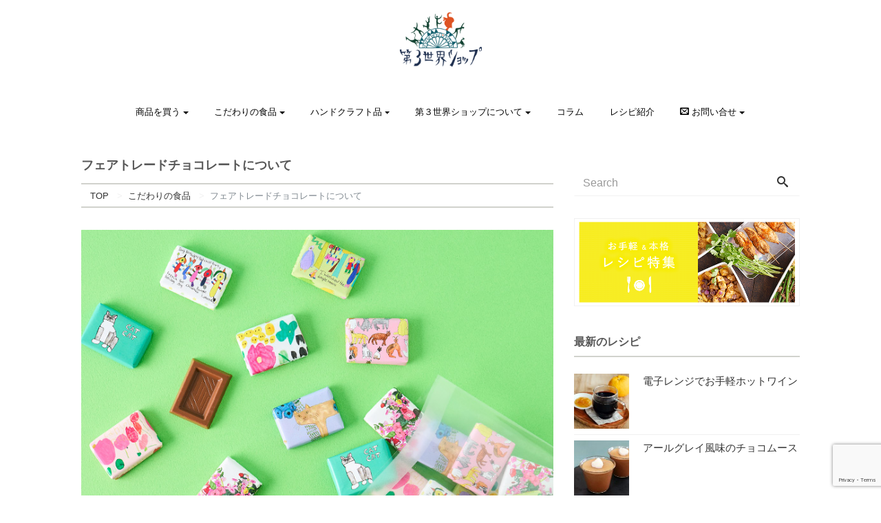

--- FILE ---
content_type: text/html; charset=UTF-8
request_url: https://www.p-alt.co.jp/food/chocolate/
body_size: 47975
content:
<!DOCTYPE html>
<html dir="ltr" lang="ja" prefix="og: https://ogp.me/ns#"><head prefix="og: http://ogp.me/ns# fb: http://ogp.me/ns/fb# blog: http://ogp.me/ns/blog#">
<meta charset="utf-8">
<meta name="viewport" content="width=device-width, initial-scale=1">
<meta name="author" content="第３世界ショップ">
<meta name="google-site-verification" content="yncKFFIstpWK3pNgyyOC1gFlbUKMRhJP0GHEucQ7NCU" />

<link rel="start" href="https://www.p-alt.co.jp" title="TOP">
<link rel="alternate" type="application/rss+xml" title="第３世界ショップ" href="/feed">
<!-- OGP -->
<meta name="format-detection" content="telephone=no">
<meta property="og:type" content="blog">
<meta property="og:site_name" content="第３世界ショップ">
<meta property="og:description" content="フェアトレードチョコレートとは チョコレートの原料となるカカオ豆は、「カカオベルト」と呼ばれる赤道を中心に緯度約20度以内の熱帯地域で栽培されており、その多くは仲買人が決めた価格で取引され、立場の弱い生産者に適正な価格が...">
<meta property="og:title" content="フェアトレードチョコレートについて | 第３世界ショップ">
<meta property="og:url" content="https://www.p-alt.co.jp/food/chocolate/">
<meta property="og:image" content="https://www.p-alt.co.jp/wp-content/uploads/2024/05/artisanchocolate__partypack.jpg">
<link rel="prev bookmark" href="https://www.p-alt.co.jp/food/singanpatti/" title="シンガンパティ紅茶生産者">
<link rel="next bookmark" href="https://www.p-alt.co.jp/food/mango/" title="ドライマンゴー・ドライパイナップル生産者">
<!-- twitter:card -->
<meta name="twitter:card" content="summary_large_image">

<script>
(function(i,s,o,g,r,a,m){i['GoogleAnalyticsObject']=r;i[r]=i[r]||function(){
(i[r].q=i[r].q||[]).push(arguments)},i[r].l=1*new Date();a=s.createElement(o),
m=s.getElementsByTagName(o)[0];a.async=1;a.src=g;m.parentNode.insertBefore(a,m)
})(window,document,'script','//www.google-analytics.com/analytics.js','ga');
ga('create','UA-16363040-2', 'auto');
ga('send', 'pageview');
</script>
	<style>img:is([sizes="auto" i], [sizes^="auto," i]) { contain-intrinsic-size: 3000px 1500px }</style>
	
		<!-- All in One SEO 4.9.1.1 - aioseo.com -->
		<title>フェアトレードチョコレート｜第３界ショップ｜作り手と商品の紹介</title>
	<meta name="description" content="作る人にも食べる人にも優しいフェアトレードチョコレートは、スイスの生産者から届きます。カカオ農家や砂糖農家への有機栽培の指導や、現場の生活の改善・品質向上プロジェクトに取り組み、フェアトレードにより長期的な関係を築いています。国際的な有機認証を取得したオーガニックチョコレートを使用しています。" />
	<meta name="robots" content="max-image-preview:large" />
	<meta name="google-site-verification" content="google-site-verification=yncKFFIstpWK3pNgyyOC1gFlbUKMRhJP0GHEucQ7NCU" />
	<link rel="canonical" href="https://www.p-alt.co.jp/food/chocolate/" />
	<meta name="generator" content="All in One SEO (AIOSEO) 4.9.1.1" />
		<meta property="og:locale" content="ja_JP" />
		<meta property="og:site_name" content="第３世界ショップ |" />
		<meta property="og:type" content="article" />
		<meta property="og:title" content="フェアトレードチョコレート｜第３界ショップ｜作り手と商品の紹介" />
		<meta property="og:description" content="作る人にも食べる人にも優しいフェアトレードチョコレートは、スイスの生産者から届きます。カカオ農家や砂糖農家への有機栽培の指導や、現場の生活の改善・品質向上プロジェクトに取り組み、フェアトレードにより長期的な関係を築いています。国際的な有機認証を取得したオーガニックチョコレートを使用しています。" />
		<meta property="og:url" content="https://www.p-alt.co.jp/food/chocolate/" />
		<meta property="og:image" content="https://www.p-alt.co.jp/wp-content/uploads/2024/05/artisanchocolate__partypack.jpg" />
		<meta property="og:image:secure_url" content="https://www.p-alt.co.jp/wp-content/uploads/2024/05/artisanchocolate__partypack.jpg" />
		<meta property="og:image:width" content="740" />
		<meta property="og:image:height" content="500" />
		<meta property="article:published_time" content="2017-05-18T05:30:44+00:00" />
		<meta property="article:modified_time" content="2025-10-17T05:14:17+00:00" />
		<meta property="article:publisher" content="https://www.facebook.com/thethirdworldshop.co/" />
		<meta name="twitter:card" content="summary_large_image" />
		<meta name="twitter:title" content="フェアトレードチョコレート｜第３界ショップ｜作り手と商品の紹介" />
		<meta name="twitter:description" content="作る人にも食べる人にも優しいフェアトレードチョコレートは、スイスの生産者から届きます。カカオ農家や砂糖農家への有機栽培の指導や、現場の生活の改善・品質向上プロジェクトに取り組み、フェアトレードにより長期的な関係を築いています。国際的な有機認証を取得したオーガニックチョコレートを使用しています。" />
		<meta name="twitter:image" content="https://www.p-alt.co.jp/wp-content/uploads/2024/05/artisanchocolate__partypack.jpg" />
		<script type="application/ld+json" class="aioseo-schema">
			{"@context":"https:\/\/schema.org","@graph":[{"@type":"BreadcrumbList","@id":"https:\/\/www.p-alt.co.jp\/food\/chocolate\/#breadcrumblist","itemListElement":[{"@type":"ListItem","@id":"https:\/\/www.p-alt.co.jp#listItem","position":1,"name":"Home","item":"https:\/\/www.p-alt.co.jp","nextItem":{"@type":"ListItem","@id":"https:\/\/www.p-alt.co.jp\/food\/#listItem","name":"\u3053\u3060\u308f\u308a\u306e\u98df\u54c1"}},{"@type":"ListItem","@id":"https:\/\/www.p-alt.co.jp\/food\/#listItem","position":2,"name":"\u3053\u3060\u308f\u308a\u306e\u98df\u54c1","item":"https:\/\/www.p-alt.co.jp\/food\/","nextItem":{"@type":"ListItem","@id":"https:\/\/www.p-alt.co.jp\/food\/chocolate\/#listItem","name":"\u30d5\u30a7\u30a2\u30c8\u30ec\u30fc\u30c9\u30c1\u30e7\u30b3\u30ec\u30fc\u30c8\u306b\u3064\u3044\u3066"},"previousItem":{"@type":"ListItem","@id":"https:\/\/www.p-alt.co.jp#listItem","name":"Home"}},{"@type":"ListItem","@id":"https:\/\/www.p-alt.co.jp\/food\/chocolate\/#listItem","position":3,"name":"\u30d5\u30a7\u30a2\u30c8\u30ec\u30fc\u30c9\u30c1\u30e7\u30b3\u30ec\u30fc\u30c8\u306b\u3064\u3044\u3066","previousItem":{"@type":"ListItem","@id":"https:\/\/www.p-alt.co.jp\/food\/#listItem","name":"\u3053\u3060\u308f\u308a\u306e\u98df\u54c1"}}]},{"@type":"Organization","@id":"https:\/\/www.p-alt.co.jp\/#organization","name":"\u7b2c\uff13\u4e16\u754c\u30b7\u30e7\u30c3\u30d7","url":"https:\/\/www.p-alt.co.jp\/","logo":{"@type":"ImageObject","url":"https:\/\/www.p-alt.co.jp\/wp-content\/uploads\/2019\/08\/cropped-\u7b2c\uff13\u4e16\u754c\u30b7\u30e7\u30c3\u30d7\u30ed\u30b4.png","@id":"https:\/\/www.p-alt.co.jp\/food\/chocolate\/#organizationLogo","width":512,"height":512},"image":{"@id":"https:\/\/www.p-alt.co.jp\/food\/chocolate\/#organizationLogo"},"sameAs":["https:\/\/www.facebook.com\/thethirdworldshop.co\/","https:\/\/www.instagram.com\/thethirdworldshop.co\/"]},{"@type":"WebPage","@id":"https:\/\/www.p-alt.co.jp\/food\/chocolate\/#webpage","url":"https:\/\/www.p-alt.co.jp\/food\/chocolate\/","name":"\u30d5\u30a7\u30a2\u30c8\u30ec\u30fc\u30c9\u30c1\u30e7\u30b3\u30ec\u30fc\u30c8\uff5c\u7b2c\uff13\u754c\u30b7\u30e7\u30c3\u30d7\uff5c\u4f5c\u308a\u624b\u3068\u5546\u54c1\u306e\u7d39\u4ecb","description":"\u4f5c\u308b\u4eba\u306b\u3082\u98df\u3079\u308b\u4eba\u306b\u3082\u512a\u3057\u3044\u30d5\u30a7\u30a2\u30c8\u30ec\u30fc\u30c9\u30c1\u30e7\u30b3\u30ec\u30fc\u30c8\u306f\u3001\u30b9\u30a4\u30b9\u306e\u751f\u7523\u8005\u304b\u3089\u5c4a\u304d\u307e\u3059\u3002\u30ab\u30ab\u30aa\u8fb2\u5bb6\u3084\u7802\u7cd6\u8fb2\u5bb6\u3078\u306e\u6709\u6a5f\u683d\u57f9\u306e\u6307\u5c0e\u3084\u3001\u73fe\u5834\u306e\u751f\u6d3b\u306e\u6539\u5584\u30fb\u54c1\u8cea\u5411\u4e0a\u30d7\u30ed\u30b8\u30a7\u30af\u30c8\u306b\u53d6\u308a\u7d44\u307f\u3001\u30d5\u30a7\u30a2\u30c8\u30ec\u30fc\u30c9\u306b\u3088\u308a\u9577\u671f\u7684\u306a\u95a2\u4fc2\u3092\u7bc9\u3044\u3066\u3044\u307e\u3059\u3002\u56fd\u969b\u7684\u306a\u6709\u6a5f\u8a8d\u8a3c\u3092\u53d6\u5f97\u3057\u305f\u30aa\u30fc\u30ac\u30cb\u30c3\u30af\u30c1\u30e7\u30b3\u30ec\u30fc\u30c8\u3092\u4f7f\u7528\u3057\u3066\u3044\u307e\u3059\u3002","inLanguage":"ja","isPartOf":{"@id":"https:\/\/www.p-alt.co.jp\/#website"},"breadcrumb":{"@id":"https:\/\/www.p-alt.co.jp\/food\/chocolate\/#breadcrumblist"},"datePublished":"2017-05-18T14:30:44+09:00","dateModified":"2025-10-17T14:14:17+09:00"},{"@type":"WebSite","@id":"https:\/\/www.p-alt.co.jp\/#website","url":"https:\/\/www.p-alt.co.jp\/","name":"\u7b2c\uff13\u4e16\u754c\u30b7\u30e7\u30c3\u30d7","inLanguage":"ja","publisher":{"@id":"https:\/\/www.p-alt.co.jp\/#organization"}}]}
		</script>
		<!-- All in One SEO -->

<link rel='dns-prefetch' href='//www.googletagmanager.com' />
<link rel="alternate" type="application/rss+xml" title="第３世界ショップ &raquo; フィード" href="https://www.p-alt.co.jp/feed/" />
<link rel="alternate" type="application/rss+xml" title="第３世界ショップ &raquo; コメントフィード" href="https://www.p-alt.co.jp/comments/feed/" />
<script type="text/javascript">
/* <![CDATA[ */
window._wpemojiSettings = {"baseUrl":"https:\/\/s.w.org\/images\/core\/emoji\/16.0.1\/72x72\/","ext":".png","svgUrl":"https:\/\/s.w.org\/images\/core\/emoji\/16.0.1\/svg\/","svgExt":".svg","source":{"concatemoji":"https:\/\/www.p-alt.co.jp\/wp-includes\/js\/wp-emoji-release.min.js?ver=6.8.3"}};
/*! This file is auto-generated */
!function(s,n){var o,i,e;function c(e){try{var t={supportTests:e,timestamp:(new Date).valueOf()};sessionStorage.setItem(o,JSON.stringify(t))}catch(e){}}function p(e,t,n){e.clearRect(0,0,e.canvas.width,e.canvas.height),e.fillText(t,0,0);var t=new Uint32Array(e.getImageData(0,0,e.canvas.width,e.canvas.height).data),a=(e.clearRect(0,0,e.canvas.width,e.canvas.height),e.fillText(n,0,0),new Uint32Array(e.getImageData(0,0,e.canvas.width,e.canvas.height).data));return t.every(function(e,t){return e===a[t]})}function u(e,t){e.clearRect(0,0,e.canvas.width,e.canvas.height),e.fillText(t,0,0);for(var n=e.getImageData(16,16,1,1),a=0;a<n.data.length;a++)if(0!==n.data[a])return!1;return!0}function f(e,t,n,a){switch(t){case"flag":return n(e,"\ud83c\udff3\ufe0f\u200d\u26a7\ufe0f","\ud83c\udff3\ufe0f\u200b\u26a7\ufe0f")?!1:!n(e,"\ud83c\udde8\ud83c\uddf6","\ud83c\udde8\u200b\ud83c\uddf6")&&!n(e,"\ud83c\udff4\udb40\udc67\udb40\udc62\udb40\udc65\udb40\udc6e\udb40\udc67\udb40\udc7f","\ud83c\udff4\u200b\udb40\udc67\u200b\udb40\udc62\u200b\udb40\udc65\u200b\udb40\udc6e\u200b\udb40\udc67\u200b\udb40\udc7f");case"emoji":return!a(e,"\ud83e\udedf")}return!1}function g(e,t,n,a){var r="undefined"!=typeof WorkerGlobalScope&&self instanceof WorkerGlobalScope?new OffscreenCanvas(300,150):s.createElement("canvas"),o=r.getContext("2d",{willReadFrequently:!0}),i=(o.textBaseline="top",o.font="600 32px Arial",{});return e.forEach(function(e){i[e]=t(o,e,n,a)}),i}function t(e){var t=s.createElement("script");t.src=e,t.defer=!0,s.head.appendChild(t)}"undefined"!=typeof Promise&&(o="wpEmojiSettingsSupports",i=["flag","emoji"],n.supports={everything:!0,everythingExceptFlag:!0},e=new Promise(function(e){s.addEventListener("DOMContentLoaded",e,{once:!0})}),new Promise(function(t){var n=function(){try{var e=JSON.parse(sessionStorage.getItem(o));if("object"==typeof e&&"number"==typeof e.timestamp&&(new Date).valueOf()<e.timestamp+604800&&"object"==typeof e.supportTests)return e.supportTests}catch(e){}return null}();if(!n){if("undefined"!=typeof Worker&&"undefined"!=typeof OffscreenCanvas&&"undefined"!=typeof URL&&URL.createObjectURL&&"undefined"!=typeof Blob)try{var e="postMessage("+g.toString()+"("+[JSON.stringify(i),f.toString(),p.toString(),u.toString()].join(",")+"));",a=new Blob([e],{type:"text/javascript"}),r=new Worker(URL.createObjectURL(a),{name:"wpTestEmojiSupports"});return void(r.onmessage=function(e){c(n=e.data),r.terminate(),t(n)})}catch(e){}c(n=g(i,f,p,u))}t(n)}).then(function(e){for(var t in e)n.supports[t]=e[t],n.supports.everything=n.supports.everything&&n.supports[t],"flag"!==t&&(n.supports.everythingExceptFlag=n.supports.everythingExceptFlag&&n.supports[t]);n.supports.everythingExceptFlag=n.supports.everythingExceptFlag&&!n.supports.flag,n.DOMReady=!1,n.readyCallback=function(){n.DOMReady=!0}}).then(function(){return e}).then(function(){var e;n.supports.everything||(n.readyCallback(),(e=n.source||{}).concatemoji?t(e.concatemoji):e.wpemoji&&e.twemoji&&(t(e.twemoji),t(e.wpemoji)))}))}((window,document),window._wpemojiSettings);
/* ]]> */
</script>
<link rel='stylesheet' id='sbi_styles-css' href='https://www.p-alt.co.jp/wp-content/plugins/instagram-feed/css/sbi-styles.min.css?ver=6.2.7' type='text/css' media='all' />
<style id='wp-emoji-styles-inline-css' type='text/css'>

	img.wp-smiley, img.emoji {
		display: inline !important;
		border: none !important;
		box-shadow: none !important;
		height: 1em !important;
		width: 1em !important;
		margin: 0 0.07em !important;
		vertical-align: -0.1em !important;
		background: none !important;
		padding: 0 !important;
	}
</style>
<link rel='stylesheet' id='wp-block-library-css' href='https://www.p-alt.co.jp/wp-includes/css/dist/block-library/style.min.css?ver=6.8.3' type='text/css' media='all' />
<style id='classic-theme-styles-inline-css' type='text/css'>
/*! This file is auto-generated */
.wp-block-button__link{color:#fff;background-color:#32373c;border-radius:9999px;box-shadow:none;text-decoration:none;padding:calc(.667em + 2px) calc(1.333em + 2px);font-size:1.125em}.wp-block-file__button{background:#32373c;color:#fff;text-decoration:none}
</style>
<link rel='stylesheet' id='aioseo/css/src/vue/standalone/blocks/table-of-contents/global.scss-css' href='https://www.p-alt.co.jp/wp-content/plugins/all-in-one-seo-pack/dist/Lite/assets/css/table-of-contents/global.e90f6d47.css?ver=4.9.1.1' type='text/css' media='all' />
<style id='global-styles-inline-css' type='text/css'>
:root{--wp--preset--aspect-ratio--square: 1;--wp--preset--aspect-ratio--4-3: 4/3;--wp--preset--aspect-ratio--3-4: 3/4;--wp--preset--aspect-ratio--3-2: 3/2;--wp--preset--aspect-ratio--2-3: 2/3;--wp--preset--aspect-ratio--16-9: 16/9;--wp--preset--aspect-ratio--9-16: 9/16;--wp--preset--color--black: #000000;--wp--preset--color--cyan-bluish-gray: #abb8c3;--wp--preset--color--white: #ffffff;--wp--preset--color--pale-pink: #f78da7;--wp--preset--color--vivid-red: #cf2e2e;--wp--preset--color--luminous-vivid-orange: #ff6900;--wp--preset--color--luminous-vivid-amber: #fcb900;--wp--preset--color--light-green-cyan: #7bdcb5;--wp--preset--color--vivid-green-cyan: #00d084;--wp--preset--color--pale-cyan-blue: #8ed1fc;--wp--preset--color--vivid-cyan-blue: #0693e3;--wp--preset--color--vivid-purple: #9b51e0;--wp--preset--gradient--vivid-cyan-blue-to-vivid-purple: linear-gradient(135deg,rgba(6,147,227,1) 0%,rgb(155,81,224) 100%);--wp--preset--gradient--light-green-cyan-to-vivid-green-cyan: linear-gradient(135deg,rgb(122,220,180) 0%,rgb(0,208,130) 100%);--wp--preset--gradient--luminous-vivid-amber-to-luminous-vivid-orange: linear-gradient(135deg,rgba(252,185,0,1) 0%,rgba(255,105,0,1) 100%);--wp--preset--gradient--luminous-vivid-orange-to-vivid-red: linear-gradient(135deg,rgba(255,105,0,1) 0%,rgb(207,46,46) 100%);--wp--preset--gradient--very-light-gray-to-cyan-bluish-gray: linear-gradient(135deg,rgb(238,238,238) 0%,rgb(169,184,195) 100%);--wp--preset--gradient--cool-to-warm-spectrum: linear-gradient(135deg,rgb(74,234,220) 0%,rgb(151,120,209) 20%,rgb(207,42,186) 40%,rgb(238,44,130) 60%,rgb(251,105,98) 80%,rgb(254,248,76) 100%);--wp--preset--gradient--blush-light-purple: linear-gradient(135deg,rgb(255,206,236) 0%,rgb(152,150,240) 100%);--wp--preset--gradient--blush-bordeaux: linear-gradient(135deg,rgb(254,205,165) 0%,rgb(254,45,45) 50%,rgb(107,0,62) 100%);--wp--preset--gradient--luminous-dusk: linear-gradient(135deg,rgb(255,203,112) 0%,rgb(199,81,192) 50%,rgb(65,88,208) 100%);--wp--preset--gradient--pale-ocean: linear-gradient(135deg,rgb(255,245,203) 0%,rgb(182,227,212) 50%,rgb(51,167,181) 100%);--wp--preset--gradient--electric-grass: linear-gradient(135deg,rgb(202,248,128) 0%,rgb(113,206,126) 100%);--wp--preset--gradient--midnight: linear-gradient(135deg,rgb(2,3,129) 0%,rgb(40,116,252) 100%);--wp--preset--font-size--small: 13px;--wp--preset--font-size--medium: 20px;--wp--preset--font-size--large: 36px;--wp--preset--font-size--x-large: 42px;--wp--preset--spacing--20: 0.44rem;--wp--preset--spacing--30: 0.67rem;--wp--preset--spacing--40: 1rem;--wp--preset--spacing--50: 1.5rem;--wp--preset--spacing--60: 2.25rem;--wp--preset--spacing--70: 3.38rem;--wp--preset--spacing--80: 5.06rem;--wp--preset--shadow--natural: 6px 6px 9px rgba(0, 0, 0, 0.2);--wp--preset--shadow--deep: 12px 12px 50px rgba(0, 0, 0, 0.4);--wp--preset--shadow--sharp: 6px 6px 0px rgba(0, 0, 0, 0.2);--wp--preset--shadow--outlined: 6px 6px 0px -3px rgba(255, 255, 255, 1), 6px 6px rgba(0, 0, 0, 1);--wp--preset--shadow--crisp: 6px 6px 0px rgba(0, 0, 0, 1);}:where(.is-layout-flex){gap: 0.5em;}:where(.is-layout-grid){gap: 0.5em;}body .is-layout-flex{display: flex;}.is-layout-flex{flex-wrap: wrap;align-items: center;}.is-layout-flex > :is(*, div){margin: 0;}body .is-layout-grid{display: grid;}.is-layout-grid > :is(*, div){margin: 0;}:where(.wp-block-columns.is-layout-flex){gap: 2em;}:where(.wp-block-columns.is-layout-grid){gap: 2em;}:where(.wp-block-post-template.is-layout-flex){gap: 1.25em;}:where(.wp-block-post-template.is-layout-grid){gap: 1.25em;}.has-black-color{color: var(--wp--preset--color--black) !important;}.has-cyan-bluish-gray-color{color: var(--wp--preset--color--cyan-bluish-gray) !important;}.has-white-color{color: var(--wp--preset--color--white) !important;}.has-pale-pink-color{color: var(--wp--preset--color--pale-pink) !important;}.has-vivid-red-color{color: var(--wp--preset--color--vivid-red) !important;}.has-luminous-vivid-orange-color{color: var(--wp--preset--color--luminous-vivid-orange) !important;}.has-luminous-vivid-amber-color{color: var(--wp--preset--color--luminous-vivid-amber) !important;}.has-light-green-cyan-color{color: var(--wp--preset--color--light-green-cyan) !important;}.has-vivid-green-cyan-color{color: var(--wp--preset--color--vivid-green-cyan) !important;}.has-pale-cyan-blue-color{color: var(--wp--preset--color--pale-cyan-blue) !important;}.has-vivid-cyan-blue-color{color: var(--wp--preset--color--vivid-cyan-blue) !important;}.has-vivid-purple-color{color: var(--wp--preset--color--vivid-purple) !important;}.has-black-background-color{background-color: var(--wp--preset--color--black) !important;}.has-cyan-bluish-gray-background-color{background-color: var(--wp--preset--color--cyan-bluish-gray) !important;}.has-white-background-color{background-color: var(--wp--preset--color--white) !important;}.has-pale-pink-background-color{background-color: var(--wp--preset--color--pale-pink) !important;}.has-vivid-red-background-color{background-color: var(--wp--preset--color--vivid-red) !important;}.has-luminous-vivid-orange-background-color{background-color: var(--wp--preset--color--luminous-vivid-orange) !important;}.has-luminous-vivid-amber-background-color{background-color: var(--wp--preset--color--luminous-vivid-amber) !important;}.has-light-green-cyan-background-color{background-color: var(--wp--preset--color--light-green-cyan) !important;}.has-vivid-green-cyan-background-color{background-color: var(--wp--preset--color--vivid-green-cyan) !important;}.has-pale-cyan-blue-background-color{background-color: var(--wp--preset--color--pale-cyan-blue) !important;}.has-vivid-cyan-blue-background-color{background-color: var(--wp--preset--color--vivid-cyan-blue) !important;}.has-vivid-purple-background-color{background-color: var(--wp--preset--color--vivid-purple) !important;}.has-black-border-color{border-color: var(--wp--preset--color--black) !important;}.has-cyan-bluish-gray-border-color{border-color: var(--wp--preset--color--cyan-bluish-gray) !important;}.has-white-border-color{border-color: var(--wp--preset--color--white) !important;}.has-pale-pink-border-color{border-color: var(--wp--preset--color--pale-pink) !important;}.has-vivid-red-border-color{border-color: var(--wp--preset--color--vivid-red) !important;}.has-luminous-vivid-orange-border-color{border-color: var(--wp--preset--color--luminous-vivid-orange) !important;}.has-luminous-vivid-amber-border-color{border-color: var(--wp--preset--color--luminous-vivid-amber) !important;}.has-light-green-cyan-border-color{border-color: var(--wp--preset--color--light-green-cyan) !important;}.has-vivid-green-cyan-border-color{border-color: var(--wp--preset--color--vivid-green-cyan) !important;}.has-pale-cyan-blue-border-color{border-color: var(--wp--preset--color--pale-cyan-blue) !important;}.has-vivid-cyan-blue-border-color{border-color: var(--wp--preset--color--vivid-cyan-blue) !important;}.has-vivid-purple-border-color{border-color: var(--wp--preset--color--vivid-purple) !important;}.has-vivid-cyan-blue-to-vivid-purple-gradient-background{background: var(--wp--preset--gradient--vivid-cyan-blue-to-vivid-purple) !important;}.has-light-green-cyan-to-vivid-green-cyan-gradient-background{background: var(--wp--preset--gradient--light-green-cyan-to-vivid-green-cyan) !important;}.has-luminous-vivid-amber-to-luminous-vivid-orange-gradient-background{background: var(--wp--preset--gradient--luminous-vivid-amber-to-luminous-vivid-orange) !important;}.has-luminous-vivid-orange-to-vivid-red-gradient-background{background: var(--wp--preset--gradient--luminous-vivid-orange-to-vivid-red) !important;}.has-very-light-gray-to-cyan-bluish-gray-gradient-background{background: var(--wp--preset--gradient--very-light-gray-to-cyan-bluish-gray) !important;}.has-cool-to-warm-spectrum-gradient-background{background: var(--wp--preset--gradient--cool-to-warm-spectrum) !important;}.has-blush-light-purple-gradient-background{background: var(--wp--preset--gradient--blush-light-purple) !important;}.has-blush-bordeaux-gradient-background{background: var(--wp--preset--gradient--blush-bordeaux) !important;}.has-luminous-dusk-gradient-background{background: var(--wp--preset--gradient--luminous-dusk) !important;}.has-pale-ocean-gradient-background{background: var(--wp--preset--gradient--pale-ocean) !important;}.has-electric-grass-gradient-background{background: var(--wp--preset--gradient--electric-grass) !important;}.has-midnight-gradient-background{background: var(--wp--preset--gradient--midnight) !important;}.has-small-font-size{font-size: var(--wp--preset--font-size--small) !important;}.has-medium-font-size{font-size: var(--wp--preset--font-size--medium) !important;}.has-large-font-size{font-size: var(--wp--preset--font-size--large) !important;}.has-x-large-font-size{font-size: var(--wp--preset--font-size--x-large) !important;}
:where(.wp-block-post-template.is-layout-flex){gap: 1.25em;}:where(.wp-block-post-template.is-layout-grid){gap: 1.25em;}
:where(.wp-block-columns.is-layout-flex){gap: 2em;}:where(.wp-block-columns.is-layout-grid){gap: 2em;}
:root :where(.wp-block-pullquote){font-size: 1.5em;line-height: 1.6;}
</style>
<link rel='stylesheet' id='contact-form-7-css' href='https://www.p-alt.co.jp/wp-content/plugins/contact-form-7/includes/css/styles.css?ver=6.1.4' type='text/css' media='all' />
<link rel='stylesheet' id='bootstrap-css' href='https://www.p-alt.co.jp/wp-content/themes/liquid-corporate/css/bootstrap.min.css?ver=6.8.3' type='text/css' media='all' />
<link rel='stylesheet' id='icomoon-css' href='https://www.p-alt.co.jp/wp-content/themes/liquid-corporate/css/icomoon.css?ver=6.8.3' type='text/css' media='all' />
<link rel='stylesheet' id='parent-style-css' href='https://www.p-alt.co.jp/wp-content/themes/liquid-corporate/style.css?ver=6.8.3' type='text/css' media='all' />
<link rel='stylesheet' id='child-style-css' href='https://www.p-alt.co.jp/wp-content/themes/p-alt/style.css?ver=6.8.3' type='text/css' media='all' />
<link rel='stylesheet' id='liquid-style-css' href='https://www.p-alt.co.jp/wp-content/themes/p-alt/style.css?ver=0.9.6　→　2020/09' type='text/css' media='all' />
<link rel='stylesheet' id='wordpress-popular-posts-css' href='https://www.p-alt.co.jp/wp-content/plugins/wordpress-popular-posts/style/wpp.css?ver=3.3.4' type='text/css' media='all' />
<script type="text/javascript" src="https://www.p-alt.co.jp/wp-includes/js/jquery/jquery.min.js?ver=3.7.1" id="jquery-core-js"></script>
<script type="text/javascript" src="https://www.p-alt.co.jp/wp-includes/js/jquery/jquery-migrate.min.js?ver=3.4.1" id="jquery-migrate-js"></script>
<script type="text/javascript" id="ga_events_main_script-js-extra">
/* <![CDATA[ */
var ga_options = {"anonymizeip":"","advanced":"","snippet_type":"universal","tracking_id":"UA-16363040-2","gtm_id":"","domain":"","click_elements":[{"name":"link_item_recipe_snack_almondmixpeperoncino","type":"id","category":"link","action":"click","label":"item_recipe_snack_almondmixpeperoncino","value":"","bounce":"true"},{"name":"link_rakuten_recipe_snack_almondmixpeperoncino","type":"id","category":"link","action":"click","label":"onlineshop_rakuten_recipe_snack_almondmixpeperoncino","value":"","bounce":"true"},{"name":"link_column_13","type":"id","category":"link","action":"click","label":"column_13","value":"","bounce":"true"},{"name":"link_column_13","type":"id","category":"link","action":"click","label":"column_13","value":"","bounce":"true"},{"name":"link_column_12","type":"id","category":"link","action":"click","label":"column_12","value":"","bounce":"true"},{"name":"link_column_12","type":"id","category":"link","action":"click","label":"column_12","value":"","bounce":"true"},{"name":"link_column_11","type":"id","category":"link","action":"click","label":"column_11","value":"","bounce":"true"},{"name":"link_kasumi_curry","type":"id","category":"link","action":"click","label":"supermarket_kasumi_curry","value":"","bounce":"true"},{"name":"link_column_10","type":"id","category":"link","action":"click","label":"column_10","value":"","bounce":"true"},{"name":"link_column_9","type":"id","category":"link","action":"click","label":"column_9","value":"","bounce":"true"},{"name":"link_column_8","type":"id","category":"link","action":"click","label":"column_8","value":"","bounce":"true"},{"name":"link_wholesale_coffee","type":"id","category":"link","action":"click","label":"onlineshop_wholesale_coffee","value":"","bounce":"true"},{"name":"link_yahoo_coffee","type":"id","category":"link","action":"click","label":"onlineshop_yahoo_coffee","value":"","bounce":"true"},{"name":"link_rakuten_coffee","type":"id","category":"link","action":"click","label":"onlineshop_rakuten_coffee","value":"","bounce":"true"},{"name":"link_coffee","type":"id","category":"link","action":"click","label":"coffee","value":"","bounce":"true"},{"name":"link_wholesale_tea","type":"id","category":"link","action":"click","label":"onlineshop_wholesale_tea","value":"","bounce":"true"},{"name":"link_yahoo_tea","type":"id","category":"link","action":"click","label":"onlineshop_yahoo_tea","value":"","bounce":"true"},{"name":"link_artisan_shop","type":"id","category":"link","action":"click","label":"artisan_shop","value":"","bounce":"true"},{"name":"link_rakuten_tea","type":"id","category":"link","action":"click","label":"onlineshop_rakuten_tea","value":"","bounce":"true"},{"name":"link_tea","type":"id","category":"link","action":"click","label":"tea","value":"","bounce":"true"},{"name":"link_column_7","type":"id","category":"link","action":"click","label":"column_7","value":"","bounce":"true"},{"name":"link_column_6","type":"id","category":"link","action":"click","label":"column_6","value":"","bounce":"true"},{"name":"link_column_5","type":"id","category":"link","action":"click","label":"column_5","value":"","bounce":"true"},{"name":"link_column_4","type":"id","category":"link","action":"click","label":"column_4","value":"","bounce":"true"},{"name":"link_column_3","type":"id","category":"link","action":"click","label":"column_3","value":"","bounce":"true"},{"name":"link_column_2","type":"id","category":"link","action":"click","label":"column_2","value":"","bounce":"true"},{"name":"link_column_1","type":"id","category":"link","action":"click","label":"column_1","value":"","bounce":"true"},{"name":"link_item_recipe_tea_singanpatti","type":"id","category":"link","action":"click","label":"item_recipe_tea_singanpatti","value":"","bounce":"true"},{"name":"link_rakuten_recipe_tea_singanpatti","type":"id","category":"link","action":"click","label":"onlineshop_rakuten_recipe_tea_singanpatti","value":"","bounce":"true"},{"name":"link_item_recipe_coffee_jelly","type":"id","category":"link","action":"click","label":"item_recipe_coffee_jelly","value":"","bounce":"true"},{"name":"link_item_recipe_coffee_jelly","type":"id","category":"link","action":"click","label":"item_recipe_coffee_jelly","value":"","bounce":"true"},{"name":"link_rakuten_recipe_coffee_jelly","type":"id","category":"link","action":"click","label":"onlineshop_rakuten_recipe_coffee_jelly","value":"","bounce":"true"},{"name":"link_item_recipe_chocolate_white","type":"id","category":"link","action":"click","label":"item_recipe_chocolate_white","value":"","bounce":"true"},{"name":"link_item_recipe_chocolate_milk","type":"id","category":"link","action":"click","label":"item_recipe_chocolate_milk","value":"","bounce":"true"},{"name":"link_rakuten_recipe_chocolate_bitter","type":"id","category":"link","action":"click","label":"onlineshop_rakuten_recipe_chocolate_white","value":"","bounce":"true"},{"name":"link_rakuten_recipe_chocolate_bitter","type":"id","category":"link","action":"click","label":"onlineshop_rakuten_recipe_chocolate_milk","value":"","bounce":"true"},{"name":"link_curry","type":"id","category":"link","action":"click","label":"curry","value":"","bounce":"true"},{"name":"link_chocolatebar","type":"id","category":"link","action":"click","label":"chocolatebar","value":"","bounce":"true"},{"name":"link_chocolatesnack","type":"id","category":"link","action":"click","label":"chocolatesnack","value":"","bounce":"true"},{"name":"link_chocolate_artisan","type":"id","category":"link","action":"click","label":"chocolate_artisan","value":"","bounce":"true"},{"name":"link_chocolate_bar","type":"id","category":"link","action":"click","label":"chocolate_bar","value":"","bounce":"true"},{"name":"link_chocolate_snack","type":"id","category":"link","action":"click","label":"chocolate_snack","value":"","bounce":"true"},{"name":"link_chocolate","type":"id","category":"link","action":"click","label":"chocolate","value":"","bounce":"true"},{"name":"link_artisan","type":"id","category":"link","action":"click","label":"artisan","value":"","bounce":"true"},{"name":"link_yorkbenimaru_curry","type":"id","category":"link","action":"click","label":"supermarket_yorkbenimaru_curry","value":"","bounce":"true"},{"name":"link_fresta_curry","type":"id","category":"link","action":"click","label":"supermarket_fresta_curry","value":"","bounce":"true"},{"name":"link_lifekinki_curry","type":"id","category":"link","action":"click","label":"supermarket_lifekinki_curry","value":"","bounce":"true"},{"name":"link_apita_curry","type":"id","category":"link","action":"click","label":"supermarket_apita_curry","value":"","bounce":"true"},{"name":"link_homebazar_curry","type":"id","category":"link","action":"click","label":"supermarket_homebazar_curry","value":"","bounce":"true"},{"name":"link_curry_pepper","type":"id","category":"link","action":"click","label":"curry_pepper","value":"","bounce":"true"},{"name":"link_curry_sricurry","type":"id","category":"link","action":"click","label":"curry_chutney","value":"","bounce":"true"},{"name":"link_curry_coconutmilk","type":"id","category":"link","action":"click","label":"curry_chutney","value":"","bounce":"true"},{"name":"link_curry_chutney","type":"id","category":"link","action":"click","label":"curry_chutney","value":"","bounce":"true"},{"name":"link_recipe_chutney","type":"id","category":"link","action":"click","label":"recipe_chutney","value":"","bounce":"true"},{"name":"link_curry_gift","type":"id","category":"link","action":"click","label":"curry_gift","value":"","bounce":"true"},{"name":"link_curry_spice","type":"id","category":"link","action":"click","label":"curry_spice","value":"","bounce":"true"},{"name":"link_curry_retort_keema","type":"id","category":"link","action":"click","label":"curry_retort_keema","value":"","bounce":"true"},{"name":"link_curry_retort_chicken","type":"id","category":"link","action":"click","label":"curry_retort_chicken","value":"","bounce":"true"},{"name":"link_curry_retort_chickpea","type":"id","category":"link","action":"click","label":"curry_retort_chickpea","value":"","bounce":"true"},{"name":"link_curry_retort_pork","type":"id","category":"link","action":"click","label":"curry_retort_pork","value":"","bounce":"true"},{"name":"link_curry_retort","type":"id","category":"link","action":"click","label":"curry_retort","value":"","bounce":"true"},{"name":"link_curry_paste_spicy","type":"id","category":"link","action":"click","label":"curry_paste_spicy","value":"","bounce":"true"},{"name":"link_curry_paste_mild","type":"id","category":"link","action":"click","label":"curry_paste_mild","value":"","bounce":"true"},{"name":"link_curry_paste_original","type":"id","category":"link","action":"click","label":"curry_paste_original","value":"","bounce":"true"},{"name":"link_curry_paste","type":"id","category":"link","action":"click","label":"curry_paste","value":"","bounce":"true"},{"name":"link_recipe_spice","type":"id","category":"link","action":"click","label":"recipe_spice","value":"","bounce":"true"},{"name":"link_recipe_retort","type":"id","category":"link","action":"click","label":"recipe_retort","value":"","bounce":"true"},{"name":"link_mediacoverage","type":"id","category":"link","action":"click","label":"mediacoverage","value":"","bounce":"true"},{"name":"link_wholesale_info","type":"id","category":"link","action":"click","label":"wholesale_info","value":"","bounce":"true"},{"name":"link_item_recipe_nuts_pecannut","type":"id","category":"link","action":"click","label":"item_recipe_nuts_pecannut","value":"","bounce":"true"},{"name":"link_rakuten_recipe_nuts_pecannut","type":"id","category":"link","action":"click","label":"onlineshop_rakuten_recipe_nuts_pecannut","value":"","bounce":"true"},{"name":"link_tanbaya_curry","type":"id","category":"link","action":"click","label":"supermarket_tanbaya_curry","value":"","bounce":"true"},{"name":"link_dacs_curry","type":"id","category":"link","action":"click","label":"supermarket_dacs_curry","value":"","bounce":"true"},{"name":"link_watahan_curry","type":"id","category":"link","action":"click","label":"supermarket_watahan_curry","value":"","bounce":"true"},{"name":"link_marusho_curry","type":"id","category":"link","action":"click","label":"supermarket_marusho_curry","value":"","bounce":"true"},{"name":"link_precce_curry","type":"id","category":"link","action":"click","label":"supermarket_precce_curry","value":"","bounce":"true"},{"name":"link_naturallawson_curry","type":"id","category":"link","action":"click","label":"supermarket_naturallawson_curry","value":"","bounce":"true"},{"name":"link_tokyustore_curry","type":"id","category":"link","action":"click","label":"supermarket_tokyustore_curry","value":"","bounce":"true"},{"name":"link_biople_curry","type":"id","category":"link","action":"click","label":"supermarket_biople_curry","value":"","bounce":"true"},{"name":"link_item_recipe_salt","type":"id","category":"link","action":"click","label":"item_recipe_salt","value":"","bounce":"true"},{"name":"link_rakuten_recipe_salt","type":"id","category":"link","action":"click","label":"onlineshop_rakuten_recipe_salt","value":"","bounce":"true"},{"name":"link_item_recipe_othertea_oolongtea","type":"id","category":"link","action":"click","label":"item_recipe_othertea_oolongtea","value":"","bounce":"true"},{"name":"link_rakuten_recipe_othertea_oolongtea","type":"id","category":"link","action":"click","label":"onlineshop_rakuten_recipe_othertea_oolongtea","value":"","bounce":"true"},{"name":"link_rakuten_recipe_othertea_lemongrasstea","type":"id","category":"link","action":"click","label":"onlineshop_rakuten_recipe_othertea_lemongrasstea","value":"","bounce":"true"},{"name":"link_rakuten_recipe_nuts_pistachio","type":"id","category":"link","action":"click","label":"onlineshop_rakuten_recipe_nuts_pistachio","value":"","bounce":"true"},{"name":"link_item_recipe_othertea_lemongrasstea","type":"id","category":"link","action":"click","label":"item_recipe_othertea_lemongrasstea","value":"","bounce":"true"},{"name":"link_item_recipe_nuts_pistachio","type":"id","category":"link","action":"click","label":"item_recipe_nuts_pistachio","value":"","bounce":"true"},{"name":"link_item_recipe_chocolate_bitter","type":"id","category":"link","action":"click","label":"item_recipe_chocolate_bitter","value":"","bounce":"true"},{"name":"link_item_recipe_honey","type":"id","category":"link","action":"click","label":"item_recipe_honey","value":"","bounce":"true"},{"name":"link_item_recipe_cocoa","type":"id","category":"link","action":"click","label":"item_recipe_cocoa","value":"","bounce":"true"},{"name":"link_item_recipe_driedfruit_rum","type":"id","category":"link","action":"click","label":"item_recipe_driedfruit_rum","value":"","bounce":"true"},{"name":"link_item_recipe_nuts_macadamia","type":"id","category":"link","action":"click","label":"item_recipe_nuts_macadamia","value":"","bounce":"true"},{"name":"link_rakuten_recipe_chocolate_bitter","type":"id","category":"link","action":"click","label":"onlineshop_rakuten_recipe_chocolate_bitter","value":"","bounce":"true"},{"name":"link_rakuten_recipe_honey","type":"id","category":"link","action":"click","label":"onlineshop_rakuten_recipe_honey","value":"","bounce":"true"},{"name":"link_rakuten_recipe_cocoa","type":"id","category":"link","action":"click","label":"onlineshop_rakuten_recipe_cocoa","value":"","bounce":"true"},{"name":"link_rakuten_recipe_driedfruit_rum","type":"id","category":"link","action":"click","label":"onlineshop_rakuten_recipe_driedfruit_rum","value":"","bounce":"true"},{"name":"link_rakuten_recipe_nuts_macadamia","type":"id","category":"link","action":"click","label":"onlineshop_rakuten_recipe_nuts_macadamia","value":"","bounce":"true"},{"name":"link_item_recipe_driedfruit_mix","type":"id","category":"link","action":"click","label":"item_recipe_driedfruit_mix","value":"","bounce":"true"},{"name":"link_rakuten_recipe_driedfruit_mix","type":"id","category":"link","action":"click","label":"onlineshop_rakuten_recipe_driedfruit_mix","value":"","bounce":"true"},{"name":"link_item_recipe_nuts_almond","type":"id","category":"link","action":"click","label":"item_recipe_nuts_almond","value":"","bounce":"true"},{"name":"link_rakuten_recipe_nuts_almond","type":"id","category":"link","action":"click","label":"onlineshop_rakuten_recipe_nuts_almond","value":"","bounce":"true"},{"name":"link_item_recipe_driedfruit_cranberry","type":"id","category":"link","action":"click","label":"item_recipe_driedfruit_cranberry","value":"","bounce":"true"},{"name":"link_rakuten_recipe_driedfruit_cranberry","type":"id","category":"link","action":"click","label":"onlineshop_rakuten_recipe_driedfruit_cranberry","value":"","bounce":"true"},{"name":"link_item_recipe_driedfruit_fig","type":"id","category":"link","action":"click","label":"item_recipe_driedfruit_fig","value":"","bounce":"true"},{"name":"link_rakuten_recipe_driedfruit_fig","type":"id","category":"link","action":"click","label":"onlineshop_rakuten_recipe_driedfruit_fig","value":"","bounce":"true"},{"name":"link_item_recipe_cereal_oatmeal","type":"id","category":"link","action":"click","label":"item_recipe_wine_cachao","value":"","bounce":"true"},{"name":"link_item_recipe_tea_earlgrey","type":"id","category":"link","action":"click","label":"item_recipe_tea_earlgrey","value":"","bounce":"true"},{"name":"link_item_recipe_driedfruit_prune","type":"id","category":"link","action":"click","label":"item_recipe_driedfruit_prune","value":"","bounce":"true"},{"name":"link_rakuten_recipe_wine_cachao","type":"id","category":"link","action":"click","label":"onlineshop_rakuten_recipe_wine_cachao","value":"","bounce":"true"},{"name":"link_rakuten_recipe_tea_earlgrey","type":"id","category":"link","action":"click","label":"onlineshop_rakuten_recipe_tea_earlgrey","value":"","bounce":"true"},{"name":"link_rakuten_recipe_driedfruit_prune","type":"id","category":"link","action":"click","label":"onlineshop_rakuten_recipe_driedfruit_prune","value":"","bounce":"true"},{"name":"link_item_recipe_driedfruit_raisin","type":"id","category":"link","action":"click","label":"item_recipe_driedfruit_raisin","value":"","bounce":"true"},{"name":"link_item_recipe_nuts_walnut","type":"id","category":"link","action":"click","label":"item_recipe_nuts_walnut","value":"","bounce":"true"},{"name":"link_item_recipe_ethnic_pepper","type":"id","category":"link","action":"click","label":"item_recipe_ethnic_pepper","value":"","bounce":"true"},{"name":"link_rakuten_recipe_driedfruit_raisin","type":"id","category":"link","action":"click","label":"onlineshop_rakuten_recipe_driedfruit_raisin","value":"","bounce":"true"},{"name":"link_rakuten_recipe_nuts_walnut","type":"id","category":"link","action":"click","label":"onlineshop_rakuten_recipe_nuts_walnut","value":"","bounce":"true"},{"name":"link_rakuten_recipe_ethnic_pepper","type":"id","category":"link","action":"click","label":"onlineshop_rakuten_recipe_ethnic_pepper","value":"","bounce":"false"},{"name":"link_item_recipe_cereal_oatmeal","type":"id","category":"link","action":"click","label":"item_recipe_cereal_oatmeal","value":"","bounce":"true"},{"name":"link_item_recipe_wine_sparkling","type":"id","category":"link","action":"click","label":"item_recipe_wine_sparkling","value":"","bounce":"true"},{"name":"link_item_recipe_driedfruit_pineapple","type":"id","category":"link","action":"click","label":"item_recipe_driedfruit_pineapple","value":"","bounce":"true"},{"name":"link_rakuten_recipe_cereal_oatmeal","type":"id","category":"link","action":"click","label":"onlineshop_rakuten_recipe_cereal_oatmeal","value":"","bounce":"true"},{"name":"link_rakuten_recipe_wine_sparkling","type":"id","category":"link","action":"click","label":"onlineshop_rakuten_recipe_wine_sparkling","value":"","bounce":"true"},{"name":"link_rakuten_recipe_driedfruit_pineapple","type":"id","category":"link","action":"click","label":"onlineshop_rakuten_recipe_driedfruit_pineapple","value":"","bounce":"true"},{"name":"link_item_recipe_driedfruit_yogurt","type":"id","category":"link","action":"click","label":"item_recipe_driedfruit_yogurt","value":"","bounce":"true"},{"name":"link_rakuten_recipe_driedfruit_yogurt","type":"id","category":"link","action":"click","label":"onlineshop_rakuten_recipe_driedfruit_yogurt","value":"","bounce":"true"},{"name":"link_item_recipe_wine_valdoeiro","type":"id","category":"link","action":"click","label":"item_recipe_wine_valdoeiro","value":"","bounce":"true"},{"name":"link_item_recipe_wine_dao","type":"id","category":"link","action":"click","label":"item_recipe_wine_dao","value":"","bounce":"true"},{"name":"link_rakuten_recipe_wine_valdoeiro","type":"id","category":"link","action":"click","label":"onlineshop_rakuten_recipe_wine_valdoeiro","value":"","bounce":"true"},{"name":"link_rakuten_recipe_wine_dao","type":"id","category":"link","action":"click","label":"onlineshop_rakuten_recipe_wine_dao","value":"","bounce":"true"},{"name":"link_item_recipe_nuts_mix","type":"id","category":"link","action":"click","label":"item_recipe_nuts_mix","value":"","bounce":"true"},{"name":"link_rakuten_recipe_nuts_mix","type":"id","category":"link","action":"click","label":"onlineshop_rakuten_recipe_nuts_mix","value":"","bounce":"true"},{"name":"link_item_recipe_maple_syrup","type":"id","category":"link","action":"click","label":"item_recipe_maple_syrup","value":"","bounce":"true"},{"name":"link_rakuten_recipe_maple_syrup","type":"id","category":"link","action":"click","label":"onlineshop_rakuten_recipe_maple_syrup","value":"","bounce":"true"},{"name":"link_item_recipe_ethnic_sricurry","type":"id","category":"link","action":"click","label":"item_recipe_ethnic_sricurry","value":"","bounce":"true"},{"name":"link_rakuten_recipe_ethnic_sricurry","type":"id","category":"link","action":"click","label":"onlineshop_rakuten_recipe_ethnic_sricurry","value":"","bounce":"true"},{"name":"link_item_recipe_driedfruit_mango","type":"id","category":"link","action":"click","label":"item_recipe_driedfruit_mango","value":"","bounce":"true"},{"name":"link_rakuten_recipe_driedfruit_mango","type":"id","category":"link","action":"click","label":"onlineshop_rakuten_recipe_driedfruit_mango","value":"","bounce":"true"},{"name":"link_item_recipe_retortcurry","type":"id","category":"link","action":"click","label":"item_recipe_retortcurry","value":"","bounce":"true"},{"name":"link_rakuten_recipe_retortcurry","type":"id","category":"link","action":"click","label":"onlineshop_rakuten_recipe_retortcurry","value":"","bounce":"true"},{"name":"link_item_recipe_ethnic_chutney","type":"id","category":"link","action":"click","label":"item_recipe_ethnic_chutney","value":"","bounce":"true"},{"name":"link_item_recipe_maple_sugar","type":"id","category":"link","action":"click","label":"item_recipe_maple_sugar","value":"","bounce":"true"},{"name":"link_item_recipe_tea_chai","type":"id","category":"link","action":"click","label":"item_recipe_tea_chai","value":"","bounce":"true"},{"name":"link_rakuten_recipe_ethnic_chutney","type":"id","category":"link","action":"click","label":"onlineshop_rakuten_recipe_ethnic_chutney","value":"","bounce":"true"},{"name":"link_rakuten_recipe_maple_sugar","type":"id","category":"link","action":"click","label":"onlineshop_rakuten_recipe_maple_sugar","value":"","bounce":"true"},{"name":"link_rakuten_recipe_tea_chai","type":"id","category":"link","action":"click","label":"onlineshop_rakuten_recipe_tea_chai","value":"","bounce":"true"},{"name":"link_item_recipe_nuts_cashew","type":"id","category":"link","action":"click","label":"item_recipe_nuts_cashew","value":"","bounce":"true"},{"name":"link_item_recipe_ethnic_coconut","type":"id","category":"link","action":"click","label":"item_recipe_ethnic_coconut","value":"","bounce":"true"},{"name":"link_item_recipe_curry","type":"id","category":"link","action":"click","label":"item_recipe_curry","value":"","bounce":"true"},{"name":"link_rakuten_recipe_nuts_cashew","type":"id","category":"link","action":"click","label":"onlineshop_rakuten_recipe_nuts_cashew","value":"","bounce":"true"},{"name":"link_rakuten_recipe_ethnic_coconut","type":"id","category":"link","action":"click","label":"onlineshop_rakuten_recipe_ethnic_coconut","value":"","bounce":"true"},{"name":"link_rakuten_recipe_curry","type":"id","category":"link","action":"click","label":"onlineshop_rakuten_recipe_curry","value":"","bounce":"true"},{"name":"link_dainikindai_page","type":"id","category":"link","action":"click","label":"dainikindai_page","value":"","bounce":"true"},{"name":"link_dainikindai","type":"id","category":"link","action":"click","label":"dainikindai_banner","value":"","bounce":"true"},{"name":"link_yahoo_goatleather","type":"id","category":"link","action":"click","label":"onlineshop_ryahoo_goatleather","value":"","bounce":"true"},{"name":"link_wholesale_goatleather","type":"id","category":"link","action":"click","label":"onlineshop_wholesale_goatleather","value":"","bounce":"true"},{"name":"link_yahoo_cooca","type":"id","category":"link","action":"click","label":"onlineshop_yahoo_cooca","value":"","bounce":"true"},{"name":"link_facebook","type":"id","category":"link","action":"click","label":"facebook","value":"","bounce":"true"},{"name":"link_instagram","type":"id","category":"link","action":"click","label":"instagram","value":"","bounce":"true"},{"name":"link_belx_curry","type":"id","category":"link","action":"click","label":"supermarket_belx_curry","value":"","bounce":"true"},{"name":"link_pocketmart_curry","type":"id","category":"link","action":"click","label":"supermarket_pocketmart_curry","value":"","bounce":"true"},{"name":"link_carnival_curry","type":"id","category":"link","action":"click","label":"supermarket_carnival_curry","value":"","bounce":"true"},{"name":"link_okuwa_curry","type":"id","category":"link","action":"click","label":"supermarket_okuwa_curry","value":"","bounce":"true"},{"name":"link_rakuten_goatleather","type":"id","category":"link","action":"click","label":"onlineshop_rakuten_goatleather","value":"","bounce":"true"},{"name":"link_wholesale_ming","type":"id","category":"link","action":"click","label":"onlineshop_wholesale_ming","value":"","bounce":"true"},{"name":"link_rakuten_ming","type":"id","category":"link","action":"click","label":"onlineshop_rakuten_ming","value":"","bounce":"true"},{"name":"link_wholesale_cooca","type":"id","category":"link","action":"click","label":"onlineshop_wholesale_cooca","value":"","bounce":"true"},{"name":"link_rakuten_cooca","type":"id","category":"link","action":"click","label":"onlineshop_rakuten_cooca","value":"","bounce":"true"},{"name":"link_summitstore_curry","type":"id","category":"link","action":"click","label":"supermarket_summitstore_curry","value":"","bounce":"true"},{"name":"link_shop3_curry","type":"id","category":"link","action":"click","label":"shop3_curry","value":"","bounce":"true"},{"name":"link_rakuten_ethnic","type":"id","category":"link","action":"click","label":"onlineshop_rakuten_ethnic","value":"","bounce":"true"},{"name":"link_shop2","type":"class","category":"link","action":"click","label":"shop2","value":"","bounce":"true"},{"name":"link_shop","type":"class","category":"link","action":"click","label":"shop","value":"","bounce":"true"},{"name":"link_shop2","type":"id","category":"link","action":"click","label":"shop2","value":"","bounce":"true"},{"name":"link_shop","type":"id","category":"link","action":"click","label":"shop","value":"","bounce":"true"},{"name":"link_wholesale","type":"class","category":"link","action":"click","label":"onlineshop_wholesale","value":"","bounce":"true"},{"name":"link_yahoo","type":"class","category":"link","action":"click","label":"onlineshop_yahoo","value":"","bounce":"true"},{"name":"link_rakuten","type":"class","category":"link","action":"click","label":"onlineshop_rakuten","value":"","bounce":"true"},{"name":"link_wholesale","type":"id","category":"link","action":"click","label":"onlineshop_wholesale","value":"","bounce":"true"},{"name":"link_yahoo","type":"id","category":"link","action":"click","label":"onlineshop_yahoo","value":"","bounce":"true"},{"name":"link_rakuten","type":"id","category":"link","action":"click","label":"onlineshop_rakuten","value":"","bounce":"true"},{"name":"link_shop2_chocolate","type":"id","category":"link","action":"click","label":"shop2_chocolate","value":"","bounce":"true"},{"name":"link_shop_chocolate","type":"id","category":"link","action":"click","label":"shop_chocolate","value":"","bounce":"true"},{"name":"link_wholesale_chocolate","type":"id","category":"link","action":"click","label":"onlineshop_wholesale_chocolate","value":"","bounce":"true"},{"name":"link_yahoo_chocolate","type":"id","category":"link","action":"click","label":"onlineshop_yahoo_chocolate","value":"","bounce":"true"},{"name":"link_rakuten_chocolate","type":"id","category":"link","action":"click","label":"onlineshop_rakuten_chocolate","value":"","bounce":"true"},{"name":"link_recruitingentry","type":"id","category":"link","action":"click","label":"recruitingentry","value":"","bounce":"true"},{"name":"link_recruiting","type":"class","category":"link","action":"click","label":"recruiting","value":"","bounce":"true"},{"name":"link_yuzurihacurry","type":"id","category":"link","action":"click","label":"supermarket_yuzuriha_curry","value":"","bounce":"true"},{"name":"link_yumetown_curry","type":"id","category":"link","action":"click","label":"supermarket_yumetown_curry","value":"","bounce":"true"},{"name":"link_kyoei_curry","type":"id","category":"link","action":"click","label":"supermarket_kyoei_curry","value":"","bounce":"true"},{"name":"link_foodoasis_curry","type":"id","category":"link","action":"click","label":"supermarket_foodoasis_curry","value":"","bounce":"false"},{"name":"link_hankyuoasis_curry","type":"id","category":"link","action":"click","label":"supermarket_hankyuoasis_curry","value":"","bounce":"true"},{"name":"link_keihanthestore_curry","type":"id","category":"link","action":"click","label":"supermarket_keihanthestore_curry","value":"","bounce":"true"},{"name":"link_shizutetsu__curry","type":"id","category":"link","action":"click","label":"supermarket_shizutetsu_curry","value":"","bounce":"true"},{"name":"link_harashinnarus_curry","type":"id","category":"link","action":"click","label":"supermarket_harashinnarus_curry","value":"","bounce":"true"},{"name":"link_maruoka_curry","type":"id","category":"link","action":"click","label":"supermarket_maruoka_curry","value":"","bounce":"true"},{"name":"link_yaoko_curry","type":"id","category":"link","action":"click","label":"supermarket_yaoko_curry","value":"","bounce":"true"},{"name":"link_maruetsu_curry","type":"id","category":"link","action":"click","label":"supermarket_maruetsu_curry","value":"","bounce":"true"},{"name":"link_kameda_curry","type":"id","category":"link","action":"click","label":"supermarket_kameda_curry","value":"","bounce":"true"},{"name":"link_queens_curry","type":"id","category":"link","action":"click","label":"supermarket_queens_curry","value":"","bounce":"false"},{"name":"link_itoyokado_curry","type":"id","category":"link","action":"click","label":"supermarket_itoyokado_curry","value":"","bounce":"true"},{"name":"link_odakyuox_curry","type":"id","category":"link","action":"click","label":"supermarket_odakyuox_curry","value":"","bounce":"true"},{"name":"link_fujicitio_curry","type":"id","category":"link","action":"click","label":"supermarket_fujicitio_curry","value":"","bounce":"true"},{"name":"link_douhokuarcs_curry","type":"id","category":"link","action":"click","label":"supermarket_douhokuarcs_curry","value":"","bounce":"true"},{"name":"link_seijoishii_curry","type":"id","category":"link","action":"click","label":"supermarket_seijoishii_curry","value":"","bounce":"true"},{"name":"link_kitanoace_curry","type":"id","category":"link","action":"click","label":"supermarket_kitanoace_curry","value":"","bounce":"true"},{"name":"link_megadonki_curry","type":"id","category":"link","action":"click","label":"supermarket_megadonki_curry","value":"","bounce":"true"},{"name":"link_kaldi_curry","type":"id","category":"link","action":"click","label":"supermarket_kaldi_curry","value":"","bounce":"true"},{"name":"link_shop2_curry","type":"id","category":"link","action":"click","label":"shop2_curry","value":"","bounce":"true"},{"name":"link_shop_curry","type":"id","category":"link","action":"click","label":"shop_curry","value":"","bounce":"true"},{"name":"link_recipe_curry","type":"id","category":"link","action":"click","label":"recipe_curry","value":"","bounce":"true"},{"name":"link_wholesale_curry","type":"id","category":"link","action":"click","label":"onlineshop_wholesale_curry","value":"","bounce":"true"},{"name":"link_yahoo_curry","type":"id","category":"link","action":"click","label":"onlineshop_yahoo_curry","value":"","bounce":"true"},{"name":"link_rakuten_curry","type":"id","category":"link","action":"click","label":"onlineshop_rakuten_curry","value":"","bounce":"true"}],"scroll_elements":[],"link_clicks_delay":"120"};
/* ]]> */
</script>
<script type="text/javascript" src="https://www.p-alt.co.jp/wp-content/plugins/wp-google-analytics-events/js/main.js?ver=1.0" id="ga_events_main_script-js"></script>
<script type="text/javascript" src="https://www.p-alt.co.jp/wp-content/themes/liquid-corporate/js/bootstrap.min.js?ver=6.8.3" id="bootstrap-js"></script>
<script type="text/javascript" src="https://www.p-alt.co.jp/wp-content/themes/liquid-corporate/js/common.min.js?ver=6.8.3" id="liquid-script-js"></script>

<!-- Google アナリティクス スニペット (Site Kit が追加) -->
<script type="text/javascript" src="https://www.googletagmanager.com/gtag/js?id=GT-577MSRT" id="google_gtagjs-js" async></script>
<script type="text/javascript" id="google_gtagjs-js-after">
/* <![CDATA[ */
window.dataLayer = window.dataLayer || [];function gtag(){dataLayer.push(arguments);}
gtag("js", new Date());
gtag("set", "developer_id.dZTNiMT", true);
gtag("config", "GT-577MSRT");
/* ]]> */
</script>

<!-- End Google Analytics snippet added by Site Kit -->
<link rel="https://api.w.org/" href="https://www.p-alt.co.jp/wp-json/" /><link rel="alternate" title="JSON" type="application/json" href="https://www.p-alt.co.jp/wp-json/wp/v2/pages/836" /><link rel="EditURI" type="application/rsd+xml" title="RSD" href="https://www.p-alt.co.jp/xmlrpc.php?rsd" />
<link rel='shortlink' href='https://www.p-alt.co.jp/?p=836' />
<link rel="alternate" title="oEmbed (JSON)" type="application/json+oembed" href="https://www.p-alt.co.jp/wp-json/oembed/1.0/embed?url=https%3A%2F%2Fwww.p-alt.co.jp%2Ffood%2Fchocolate%2F" />
<link rel="alternate" title="oEmbed (XML)" type="text/xml+oembed" href="https://www.p-alt.co.jp/wp-json/oembed/1.0/embed?url=https%3A%2F%2Fwww.p-alt.co.jp%2Ffood%2Fchocolate%2F&#038;format=xml" />
<meta name="generator" content="Site Kit by Google 1.102.0" /><!-- Instagram Feed CSS -->
<style type="text/css">
@media screen and (max-width: 559px) {
  #sb_instagram.sbi_col_4.sbi_disable_mobile #sbi_images .sbi_item {
    width: 50%;
  }
}

#sb_instagram .sbi_follow_btn,
#sb_instagram #sbi_load .sbi_load_btn {
  display: none;
}
</style>
<link rel="stylesheet" href="https://www.p-alt.co.jp/wp-content/themes/p-alt/assets/slider/swiper.min.css?v=1603328608">
<link rel="stylesheet" href="https://www.p-alt.co.jp/wp-content/themes/p-alt/assets/css/recipe_custom.css?v=1603328607">
				<!-- WordPress Popular Posts v3.3.4 -->
				<script type="text/javascript">

					var sampling_active = 0;
					var sampling_rate   = 100;
					var do_request = false;

					if ( !sampling_active ) {
						do_request = true;
					} else {
						var num = Math.floor(Math.random() * sampling_rate) + 1;
						do_request = ( 1 === num );
					}

					if ( do_request ) {

						/* Create XMLHttpRequest object and set variables */
						var xhr = ( window.XMLHttpRequest )
						  ? new XMLHttpRequest()
						  : new ActiveXObject( "Microsoft.XMLHTTP" ),
						url = 'https://www.p-alt.co.jp/wp-admin/admin-ajax.php',
						params = 'action=update_views_ajax&token=795e25dda1&wpp_id=836';
						/* Set request method and target URL */
						xhr.open( "POST", url, true );
						/* Set request header */
						xhr.setRequestHeader( "Content-type", "application/x-www-form-urlencoded" );
						/* Hook into onreadystatechange */
						xhr.onreadystatechange = function() {
							if ( 4 === xhr.readyState && 200 === xhr.status ) {
								if ( window.console && window.console.log ) {
									window.console.log( xhr.responseText );
								}
							}
						};
						/* Send request */
						xhr.send( params );

					}

				</script>
				<!-- End WordPress Popular Posts v3.3.4 -->
				<style>.simplemap img{max-width:none !important;padding:0 !important;margin:0 !important;}.staticmap,.staticmap img{max-width:100% !important;height:auto !important;}.simplemap .simplemap-content{display:none;}</style>

<!-- Google タグ マネージャー スニペット (Site Kit が追加) -->
<script type="text/javascript">
/* <![CDATA[ */

			( function( w, d, s, l, i ) {
				w[l] = w[l] || [];
				w[l].push( {'gtm.start': new Date().getTime(), event: 'gtm.js'} );
				var f = d.getElementsByTagName( s )[0],
					j = d.createElement( s ), dl = l != 'dataLayer' ? '&l=' + l : '';
				j.async = true;
				j.src = 'https://www.googletagmanager.com/gtm.js?id=' + i + dl;
				f.parentNode.insertBefore( j, f );
			} )( window, document, 'script', 'dataLayer', 'GTM-M325FVP' );
			
/* ]]> */
</script>

<!-- (ここまで) Google タグ マネージャー スニペット (Site Kit が追加) -->
<link rel="icon" href="https://www.p-alt.co.jp/wp-content/uploads/2024/09/cropped-logo_icon-32x32.png" sizes="32x32" />
<link rel="icon" href="https://www.p-alt.co.jp/wp-content/uploads/2024/09/cropped-logo_icon-192x192.png" sizes="192x192" />
<link rel="apple-touch-icon" href="https://www.p-alt.co.jp/wp-content/uploads/2024/09/cropped-logo_icon-180x180.png" />
<meta name="msapplication-TileImage" content="https://www.p-alt.co.jp/wp-content/uploads/2024/09/cropped-logo_icon-270x270.png" />

<!-- JS -->
<!--[if lt IE 9]>
<meta http-equiv="X-UA-Compatible" content="IE=edge">
<script type="text/javascript" src="http://html5shiv.googlecode.com/svn/trunk/html5.js"></script>
<script src="https://www.p-alt.co.jp/wp-content/themes/liquid-corporate/js/respond.js"></script>
<![endif]-->


<!-- hreflang -->

<style type="text/css">
    /*  customize  */
            body {
        color: #575757 !important;
    }
            .carousel-indicators .active, .icon_big, .navbar-nav > .nav-item:last-child a {
        background-color: #666666 !important;
    }
    .post_body h1 span, .post_body h2 span, .ttl span,
    .archive .ttl_h1, .search .ttl_h1, .breadcrumb, .headline, .formbox a {
        border-color: #666666;
    }
    .navbar .current-menu-item, .navbar .current-menu-parent, .navbar .current_page_item {
        color: #666666 !important;
    }
            a, a:hover, a:active, a:visited {
        color: #333333;
    }
    .post_body a, .post_body a:hover, .post_body a:active, .post_body a:visited {
        color: #333333;
    }
            /*  custom head  */
            
/* ----------------------------------------------------- */
/* ▼ヘッダ部分
/* ----------------------------------------------------- */

/* キャッチコピー */
.headline .ttl, .headline .subttl {
    color: #999 !important;
    font-size: x-small !important;
}

/* ヘッダーメニュー */
.navbar .navbar-nav > .nav-item a {
    color: #000 !important;
    font-size: small !important;
}

/* フッターメニュー */
footer .menu .menu-item a {
    color: #333 !important;
    font-size: small !important;
}



/* ----------------------------------------------------- */
/* ▼１カラムテンプレート上部余白
/* ----------------------------------------------------- */

.page-template-page-custom-column .detail {
      padding-top: 0;
 }


.page-template-page-custom-column .post_body {
    padding: 0;
}



/* ----------------------------------------------------- */
/* ▼TOPページ 第３世界ショップの商品を買う部分アイコン  */
/* ----------------------------------------------------- */

/* アイコン画像URL指定 */
.biz_list:nth-child(1) .icon_big {
    background-image: url(https://www.p-alt.co.jp/wp-content/uploads/2017/06/TOPページアイコン_通販.gif);
}

.biz_list:nth-child(2) .icon_big {
    background-image: url(https://www.p-alt.co.jp/wp-content/uploads/2017/06/TOPページアイコン_卸.gif);
}

.biz_list:nth-child(3) .icon_big {
    background-image: url(https://www.p-alt.co.jp/wp-content/uploads/2017/06/TOPページアイコン_店.gif);
}


.top-icon-text {
font-size: 13px;
padding-right: 5px;
padding-left: 5px;
margin-bottom: 5px;
letter-spacing:0.2em ;
line-height: 170%;
}


.top-icon-head {
font-size: 18px;
letter-spacing:0.15em ;
}


@media (max-width: 400px){

.contents-box3 {
	width: 100%;
        padding-bottom: 2em;
}

.top-icon {
margin-bottom: 30px;
}

.top-icon-text {
font-size: 14px;
padding-right: 5px;
padding-left: 5px;
margin-bottom: 5px;
letter-spacing:normal ;
line-height: normal;
}


.top-icon-head {
font-size: 18px;
letter-spacing:normal ;
}



}/* end */





/* レシピ記事部分 */
/* ---------------------------------------- */
/* ▼ベースの装飾            */
/* ---------------------------------------- */
.inner {
margin: 10px 0px 10px 0px;
color: #575757; 
line-height:1.4; 
letter-spacing:0.1;
text-align: left;
}

.inner2 {
margin: 10px 10px 10px 0px;
font-size: 0.9em; 
color: #575757; 
line-height:1.4; 
letter-spacing:0.1;
text-align: right;
}

.size1 {
font-size: 0.9em; 
padding-left: 5px;
}

.size2 {
font-size: 1em;
padding-right: 5px;
}


/* レシピ記事部分 */
/* ---------------------------------------- */
/* ▼表ではない要素を表のように描画する装飾 */
/* ---------------------------------------- */
.tech div.outer { 
display: table; 
width:100%; 
}

.tech p.inner { 
display: table-cell; 

}

.number {width:25px;}


/* レシピ記事部分 */
/* ---------------------------------------- */
/* ▼材料・作り方の見出しテキスト　　　　　 */
/* ---------------------------------------- */
.recipe1 {
padding-left: 5px;
font-size: 0.9em; 
color: #575757; 
line-height:1.4; 
letter-spacing:0.1;
font-weight: bold;
}


.recipe3 {
width:100%;
background-color:#FBF9F9;
border-bottom: 1px solid #D4D0C3;
border-top: 1px solid #D4D0C3;
padding: 8px 0px 8px 0px;
margin-top: 10px;

}

.recipe6 {
width:100%;
background-color:#FBF9F9;
border-bottom: 1px solid #D4D0C3;
border-top: 1px solid #D4D0C3;
padding: 8px 0px 8px 0px;
margin-bottom: 10px;
}


.recipe4 {
width:100%;
border-bottom: 1px solid #F1EBEB;
margin-bottom: 10px;
padding-bottom: 10px; 
}

.recipe5 {
width:100%;
border-bottom: 1px solid #F1EBEB;
}


/* レシピ記事部分 */
/* ---------------------------------------- */
/* ▼調理時間目安・注意書き　　　　 */
/* ---------------------------------------- */

.recipe7 {
width:150px;
background-color:#FDB802;
padding:0.5em;
margin-bottom: 15px;
letter-spacing:0.1;
font-weight: bold;
font-size: 16px;
color: #ffffff; 
text-align : center ;
}


.recipe-box{
background: #FCFCFC;
border:solid 1px #ddd;
padding: 1em;
font-size: 0.8em;
margin-bottom: 40px;
margin-top:40px;
}


.recipe8 {
padding-left:1em;
text-indent:-1em;
margin-top:30px;
font-size:0.9em;
}


/* レシピ記事部分 */
/* ---------------------------------------- */
/* ▼カレーの壺を購入する部分　　　　　　　 */
/* ---------------------------------------- */

.contents-box5 {
	width: 31%;
	position: relative;
	padding: 10px;
}

.contents-box5 img {
	display: block;
	width: 90%;
	height: auto;
	margin-bottom: 10px;
}


.contents-box5 .table-text {
        text-align: left;
}

.contents-box5 .table-text2 {
        text-align: left;
}

.contents-box5 .allow_detail {
    margin-top: 20px;
}



@media only screen and (max-width: 640px) {


.contents-box5 {
	width: 100%;
	padding-bottom: 40px;
}

.contents-box5 img {
	width: 90%;
}



.contents-box5 .table-text2 {
        display: block;
        font-size:16px;
        letter-spacing:normal ;
        line-height: normal;
 	padding-bottom: 0;
}


.contents-box5 .table-text {
	margin-top: 1em;
	font-size: 20px;
        letter-spacing:0.08em ;
        font-weight: normal;
        font-family: "ヒラギノ角ゴ W3 JIS2004", "Hiragino Kaku Gothic W3 JIS2004", "Osaka", "メイリオ", Meiryo, "ＭＳ Ｐゴシック", sans-serif;
}

}/* end */




/* -------------------------------------------------- */
/* ▼カタログ請求・お問い合わせなど各種フォーム　　　 */
/* -------------------------------------------------- */
/* デザインカスタマイズ */
div.wpcf7 { background:#fafafa; border:1px solid #ddd; padding:0px; -moz-border-radius:10px; -khtml-border-radius:10px; -webkit-border-radius:10px; border-radius:10px; margin:0 0 30px 0; }
div.wpcf7 p { padding:20px 20px 0!important; margin:0!important; font-size:13px!important; }
div.wpcf7 input, .wpcf7 textarea { border:1px solid #ccc; padding:8px; font-size:14px; }
div.wpcf7 textarea { width:97.5%; height:200px; }

/* 送信ボタン */
div.wpcf7 input.wpcf7-submit {
   cursor:pointer; color:#fff; font-weight:bold; font-size:13px; width:200px; height:45px; margin:0 auto; display:block;
   -moz-border-radius:5px; -khtml-border-radius:5px; -webkit-border-radius:5px; border-radius:5px;
   background:#333; box-shadow: 0px 0px 3px 0px rgba(0, 0, 0, 0.5), inset 0px 32px 0px -12px #808080; border:1px solid #666;margin-top:50px;
}

/* 確認ボタン */
.confirm-btn{ background:#025AA5 !important; box-shadow: 0px 0px 3px 0px rgba(0, 0, 0, 0.5), inset 0px 32px 0px -12px #007ea8; border:1px solid #006080!important;color:#fff !important; }
.confirm-btn:hover{ background:#006080 !important;color:#fff !important;  }



.wpcf7-list-item { padding:5px 5px 0 !important; }


/* エラー個所をわかりやすく表示 */
.wpcf7 .wpcf7-not-valid { background: #ffb6c1; }
.wpcf7 span.wpcf7-not-valid-tip {font-size: 80%;}
.wpcf7 .wpcf7-response-output {margin: 10px 0 0; padding: 8px 35px 8px 14px; text-shadow: 0 1px 0 rgba(255, 255, 255, 0.5);
    -webkit-border-radius: 4px; -moz-border-radius: 4px; border-radius: 4px; }
.wpcf7 .wpcf7-validation-errors {color: #B94A48; background-color: #F2DEDE; border: 1px solid #EED3D7;}
.wpcf7 .wpcf7-mail-sent-ok {color: #3A87AD; background-color: #D9EDF7; border: 1px solid #BCE8F1;font-size:20px; font-weight:bold;}
 
/* 必須赤色表示 */
.wpcf7 .required { color: #f00;}

/* 任意緑色表示 */
.wpcf7 .any{ color: #080;}

/* チェックボックス改行 */
span.wpcf7-list-item {display: block;}

/* チェックを入れて送信のフォントサイズ */
.wpcf7 .checkconfirm{ font-size:15px !important;; }


/*----------------------------------------------------
 会社概要のテーブルレスポンシブ対応
----------------------------------------------------*/

.shokai{
  width:100%;
  border:none;
  overflow: hidden;
  word-break: break-all;
  word-wrap: break-word;
  font-size: 15px;
}
 
.shokai th{
  padding: 10px;
  width: 30%;
  background-color: #fafafa;
  border-width: 1px 0px; 
  font-weight: normal;

}
 
.shokai td{
 padding: 10px;
 text-align: left;
 background-color: #ffffff;
 border-width: 1px 0px; 
}
 
@media (max-width: 400px){

.shokai th{
  width:100%;
  display:block;
  margin: 0 auto;
  border:none;
  border-radius: 3px;
}


.shokai td{
  display: list-item;
  width: 100%
  border:none;
  border-top: none !important;
}
}/* end */



/*----------------------------------------------------
 全国の取り扱い店のテーブル
----------------------------------------------------*/


/* テーブル */
.oroshi{
  width:100%;
  border:none;
}
 
.oroshi th{
  width: 90%;
  vertical-align:middle;
  font-weight: normal;
  border:none;
  padding: 0px 0px 0px 0px;
}
 
.oroshi td{
 text-align:right;
 vertical-align:middle;
  border:none;
 padding:10px 0px 0px 0px;
}
 







/*----------------------------------------------------
見出し・背景・装飾
----------------------------------------------------*/

/* 小見出し（商品紹介の各商品など） */
.midashi{
font-size:1.1em;
font-weight: bold;
margin-top: 2em;
margin-bottom: 1em;
text-align : left ;
letter-spacing:0.1em ;
}

.midashi2{
font-size:large;
font-weight: bold;
margin: 0px 0px 20px 0px
}

/* 食品生産者紹介、ハンドクラフト品生産紹介・商品紹介の見出し */
.midashi3{
font-family: 'Futura LT W01 Book';
font-size: 23px;
letter-spacing:0.1em ;
line-height:1.5;
margin-bottom:1em;
margin-top:1em;
text-align : left ;
color:#000;
}


.haikei .midashi3{
font-family: 'Futura LT W01 Book';
font-size: 23px;
letter-spacing:0.1em ;
text-align : center ;
color:#000;
}


.midashi4{
margin-top: 5rem
}

/* 背景色付き部分の中の小見出し */
.midashi5{
font-weight: bold;
margin-top: 3em;
margin-bottom: 1em;
font-size: 1.1em;
text-align : left ;
}


/* 食品商品紹介の商品名、投稿、レシピTOP、フォーム上の見出し */
.midashi6{
font-family: 'Futura LT W01 Book';
font-size: 23px;
padding-top: 1em;
padding-bottom: 1em;
text-align : left ;
color:#000;
line-height: 1.5;
letter-spacing:0.1em ;
}


.midashi15{
font-family: 'Futura LT W01 Book';
font-size: 16px;
text-align : left ;
padding-bottom: 2em;
color:#000;
line-height: 1.7;
letter-spacing:0.1em ;
}


/* 民芸品読み物など見出し */
.midashi7{
margin: 2em 0px 0em 0px;
}


/* 食品ページ上部コンテンツ、個人情報説明の見出し */
.midashi8{
font-family: 'Futura LT W01 Book';
font-size: 21px;
letter-spacing:0.1em ;
padding-top: 2em;
padding-bottom: 1em;
color:#000;
text-align : left ;
}


/* FAQの見出し */
.midashi9{
font-family: 'Futura LT W01 Book';
font-size: 23px;
margin-top:1.5em;
margin-right:1em;
text-align : left ;
color:#000;
line-height: 1.5;
}


/* お知らせサブ見出し */
.midashi14{
        font-size:23px;
        margin-top: 1em;
        margin-bottom: 1em;
        text-align : left ;
        letter-spacing:0.1em ;
        font-family: 'Futura LT W01 Book';
        line-height: 1.7;
        color:#000;
}



/* 卸先一覧のライン */
.boxkasen {
border-bottom: 1px solid #F1F1F1; 
margin: 20px 0px 0px 0px;
}






@media only screen and (max-width: 780px) {




/* 小見出し（商品紹介の各商品など） */
.midashi{
letter-spacing:normal ;
}



/* 見出し */
.midashi3{
	font-size: 20px;
        letter-spacing:0.08em ;
        font-weight: normal;
        font-family: "ヒラギノ角ゴ W3 JIS2004", "Hiragino Kaku Gothic W3 JIS2004", "Osaka", "メイリオ", Meiryo, "ＭＳ Ｐゴシック", sans-serif;
}



.haikei .midashi3{
	font-size: 18px;
        letter-spacing:0.08em ;
        font-weight: normal;
        font-family: "ヒラギノ角ゴ W3 JIS2004", "Hiragino Kaku Gothic W3 JIS2004", "Osaka", "メイリオ", Meiryo, "ＭＳ Ｐゴシック", sans-serif;
}




.midashi6{
	font-size: 20px;
        letter-spacing:0.08em ;
        font-weight: normal;
        font-family: "ヒラギノ角ゴ W3 JIS2004", "Hiragino Kaku Gothic W3 JIS2004", "Osaka", "メイリオ", Meiryo, "ＭＳ Ｐゴシック", sans-serif;
        line-height: normal;
}



.midashi8{
	font-size: 18px;
        letter-spacing:0.08em ;
        font-family: "ヒラギノ角ゴ W3 JIS2004", "Hiragino Kaku Gothic W3 JIS2004", "Osaka", "メイリオ", Meiryo, "ＭＳ Ｐゴシック", sans-serif;
}


.midashi9{
	font-size: 18px;
        letter-spacing:0.08em ;
        font-weight: normal;
        font-family: "ヒラギノ角ゴ W3 JIS2004", "Hiragino Kaku Gothic W3 JIS2004", "Osaka", "メイリオ", Meiryo, "ＭＳ Ｐゴシック", sans-serif;
}


.midashi14{
	font-size: 20px;
        letter-spacing:0.08em ;
        font-weight: normal;
        font-family: "ヒラギノ角ゴ W3 JIS2004", "Hiragino Kaku Gothic W3 JIS2004", "Osaka", "メイリオ", Meiryo, "ＭＳ Ｐゴシック", sans-serif;
        line-height: normal;
}


}/* end */






/*----------------------------------------------------
リンク装飾・ボタン
----------------------------------------------------*/


/* アローアイコン　ここから */

* { margin: 0; padding: 0; }
a.allow {
display: block;
position: relative;
padding: 1em 25px 1em 5px;
text-decoration: none;
text-align : left ;
border-bottom: 1px solid rgba(50, 50, 50, 0.1);
font-size: 12px; 
    transition: all 0.5s;
    -moz-transition: all 0.5s;
    -webkit-transition: all 0.5s;
    -o-transition: all 0.5s;
    -ms-transition: all 0.5s;
}


a.allow:after {
display: block;
position: absolute;
top: 50%;
right: 10px;
width: 7px;
height: 7px;
margin-top: -4px;
border-top: solid 1px #000;
border-right: solid 1px #000;
-webkit-transform: rotate(45deg);
transform: rotate(45deg);
content: "";
}


a.allow:hover {
    background-color: rgba(119, 119, 119, 0.1);
}

ul.allow li{
list-style:none;
display:inline; 
height:auto; 
}



@media only screen and (max-width: 640px) {


a.allow {
font-size: 13px; 
}


}/* end */



/* アローアイコン　ここまで */



/* 画像リンクhover */
.gazo:hover{
opacity:0.8; 
filter:alpha(opacity=80); 
-ms-filter: "alpha( opacity=80 )"; 
}



/* ブログ リンクhover */
a.blog {
 text-decoration: none;
 padding-bottom: 1px;
 border-bottom: dotted 1px #DC737B;
}

a.blog:hover{
 text-decoration: none;
 border-bottom: dotted 1px #FBE8E6;
}




/* 採用エントリーボタン　ここから */

* { margin: 0; padding: 0; }
 a.allow_entry{
 display: block;
 position: relative;
 padding: 10px;
 text-decoration: none;
 background: #6AC0E9;
 width:50%;
 height:50px;
 font-size:large;
 font-weight: bold;
 text-align: center;
line-height: 2;
 vertical-align: middle;
    transition: all 0.5s;
    -moz-transition: all 0.5s;
    -webkit-transition: all 0.5s;
    -o-transition: all 0.5s;
    -ms-transition: all 0.5s;
}

a.allow_entry:after {
 display: block;
 position: absolute;
 top: 50%;
 right: 10px;
 width: 10px;
 height: 10px;
 margin-top: -4px;
 margin-right: 5px;
 border-top: solid 1px #fff;
 border-right: solid 1px #fff;
 -webkit-transform: rotate(45deg);
 transform: rotate(45deg);
 content: "";
}

a.allow_entry:hover{
	text-decoration: none;
	background: #45B0E3;
}





/* 卸先一覧のボタン */

.oroshibtn{
	padding: 5px;
	background: #6AC0E9;
 	color: #fff;
	text-align: center;
        vertical-align: middle;
	display: block;
	text-decoration: none;
        width:70px;
        height:25px;
	font-size:0.7em;
}

.oroshibtn:hover{
	text-decoration: none;
	background: #45B0E3;
}




/*TOPページ詳細はこちら、商品を購入するボタン */

* { margin: 0; padding: 0; }
 a.allow_detail{
 display: block;
 position: relative;
 padding: 7px;
 text-decoration: none;
 border: solid 1px #000;
 width:200px;
 height:40px;
 text-align: center;
 vertical-align: middle;
align: middle;
    transition: all 0.5s;
    -moz-transition: all 0.5s;
    -webkit-transition: all 0.5s;
    -o-transition: all 0.5s;
    -ms-transition: all 0.5s;
}

a.allow_detail:after {
 display: block;
 position: absolute;
 top: 50%;
 right: 10px;
 width: 7px;
 height: 7px;
 margin-top: -4px;
 margin-right: 5px;
 border-top: solid 1px #000;
 border-right: solid 1px #000;
 -webkit-transform: rotate(45deg);
 transform: rotate(45deg);
 content: "";
}

a.allow_detail:hover{
    text-decoration: none;
    background-color: rgba(119, 119, 119, 0.1);
}




/*全国の取り扱い店ページ カレーの壺販売店案内ボタン */


* { margin: 0; padding: 0; }
 a.allow_detail3{
 display: block;
 position: relative;
 padding: 7px;
 text-decoration: none;
 border: solid 1px #000;
 background-color: #fff;
 width:300px;
 vertical-align: middle;
 text-align:center;
 align: middle;
    transition: all 0.5s;
    -moz-transition: all 0.5s;
    -webkit-transition: all 0.5s;
    -o-transition: all 0.5s;
    -ms-transition: all 0.5s;
}

a.allow_detail3:after {
 display: block;
 position: absolute;
 top: 50%;
 right: 10px;
 width: 10px;
 height: 10px;
 margin-top: -4px;
 margin-right: 5px;
 border-top: solid 1px #000;
 border-right: solid 1px #000;
 -webkit-transform: rotate(45deg);
 transform: rotate(45deg);
 content: "";
}

a.allow_detail3:hover{
    text-decoration: none;
    background-color: rgba(119, 119, 119, 0.1);
}









/*----------------------------------------------------
読み物コンテンツの画像回り込みスマホで解除
----------------------------------------------------*/


@media only screen and (max-width: 780px) {

.alignright {
	float: none;
	}
 
.alignleft {
	float: none;
	}


}




/*----------------------------------------------------
リスト装飾
----------------------------------------------------*/


/* 直営店アクセスのリスト　ここから */


ol.sample1 {
  counter-reset: my-counter;
  list-style: none;
  margin-bottom: 3em;
}
 
ol.sample1 li {
  padding-left: 30px;
  padding-bottom: 0.2em;
  margin-top: 2em;
  position: relative;
  border-bottom:dashed 1px #CCCCCC;
  font-size:0.9em;
}

ol.sample1 li:before {
  content: counter(my-counter);
  counter-increment: my-counter;
  background-color: #6AC0E9;
  color: #fff;
  display: block;
  float: left;
  line-height: 18px;
  margin-left: -30px;
  text-align: center;
  height: 18px;
  width: 18px;
  border-radius: 50%;
  font-size:13px;

}

/* 直営店アクセスのリスト　ここまで */



/* 食品ポリシーのリスト */
ul.food li{
  list-style-type: circle;
  padding-bottom: 0.2em;
  margin: 2em 1em 0em 1em;
  border-bottom:dashed 1px #CCCCCC;
}



/* 採用案内のリスト */
ul.recruit li{
  list-style-type: circle;
  margin: -0.5em 1em 0em 1em;
}



/*----------------------------------------------------
TOPページ＆サイドナビ ArtisanシリーズPR枠設定
コラムTOP＆下層
----------------------------------------------------*/

/* contents-box50 */

.contents-box50 {
	width: 31%;
	position: relative;
}

.contents-box50 img {
	display: block;
	width: 100%;
	height: auto;
}

.contents-box50 .table-text2 {
        text-align: left;
        font-size: 15px;
        line-height:200%;
	letter-spacing:normal ;
        margin-top:1em;

}


.contents-box50 .midashi3{
        font-size: 16px;
        text-align: center;
	margin-top: 0em;
 	 font-family: "ヒラギノ角ゴ W3 JIS2004", "Hiragino Kaku Gothic W3 JIS2004", "Osaka", "メイリオ", Meiryo, "ＭＳ Ｐゴシック", sans-serif;
}


.contents-box50 .table-text6 {
        text-align:center;
	margin-top: 0.7em;
	margin-bottom: 0.7em;
        font-size: 10px;
        letter-spacing:0.1;
        line-height:1.5;
        color:#333333;
}



.contents-box50 a{
	display: block;
	position: absolute;
	top: 0;
	left: 0;
	height:100%;
	width: 100%;
}

.contents-box50 a:hover{
 	 background-color: rgba(119, 119, 119, 0.1);
}


/* contents-box64 */

.contents-box64 {
	width: 100%;
	position: relative;
	border-bottom: 1px solid #F1F1F1;
	padding-bottom: 10px;
}

.contents-box64 img {
	display: block;
	width: 100%;
	height: auto;
}

.contents-box64 .table-text2 {
        text-align: left;
        font-size: 13px;
        line-height:normal;
	letter-spacing:normal ;
        margin-top:1em;

}

.contents-box64 a{
	display: block;
	position: absolute;
	top: 0;
	left: 0;
	height:100%;
	width: 100%;
}

.contents-box64 a:hover{
 	 background-color: rgba(119, 119, 119, 0.1);
}



.text-sub{
	font-size: 21px;
        color:#000;
        letter-spacing:0.1em ;
        margin-top: 0.5em;
        font-family: "Amiri", "ヒラギノUD明朝 W4 JIS2004", "ヒラギノUD明朝 ProN", "ヒラギノUD明朝 StdN", serif;
        text-align:center;
}


/* contents-box65 */

.contents-box65 {
	width: 23%;
	position: relative;
}





@media only screen and (max-width: 780px) {

.contents-box50 {
	width: 100%;
}

.contents-box50 .table-text2 {
        display: block;
        line-height: normal;
 	padding-bottom: 0;
}



.contents-box50 .midashi3{
        font-size: 18px;
}




.contents-box64 .table-text2 {
        display: block;
        font-size: 15px;
        line-height: normal;
 	padding-bottom: 0;
        margin-top:1em;
}



.text-sub{
	font-size: 14px;
        letter-spacing:normal;
        line-height:1.7;
}



}/* end */








/*----------------------------------------------------
TOP おすすめ商品 部分設定
----------------------------------------------------*/

.sam22{
position: relative;
width:49%;
padding-top: 15px;
padding-bottom: 15px;
padding-right:15px;
border-bottom: 1px solid #F1F1F1;
overflow: auto;
}



.sam22 .detail{
    width:40%;
    float:left;
}


.sam22 img {
    display:block;
    width:55%;
    float:left;
    padding-right:5%;
}




.sam22 a{
display: block;
position: absolute;
top: 0;
left: 0;
height:100%;
width: 100%;
}


.sam22-border{
border-top: 1px solid #F1F1F1;
}


/* Box内見出し */

.table-text {
        display: block;
	margin-top: 1em;
	margin-bottom: 0.5em;
        font-size:16px;
        letter-spacing:0.2em ;
        color:#000;
}


/* 商品紹介Box内本文 */

.table-text2 {
        display: block;
        font-size:13px;
        line-height: 1.5;
        letter-spacing:0.2em ;
        overflow:auto; 
        zoom:1; 

}

.table-text6 {
        display: block;
        font-size:13px;
        line-height: 1;
}


.table-text7 {
        display: block;
        font-size: 13px;
        line-height:2;
        color:#666;
	text-align : left ;
        margin-top: 1em;
}





@media only screen and (max-width: 780px) {

.sam22 {
	width: 100%;
        padding-top: 10px;
        padding-bottom: 10px;
        border-bottom: 1px solid #F1F1F1;
}


.sam22 .table-text {
	margin-top: 0;
        display: block;
	margin-bottom: 1em;
        font-size:15px;
        letter-spacing:normal ;
        font-weight: normal;
}




.sam22-border{
border-top: none;
}

.table-text {
        display: block;
	margin-bottom: 1em;
        font-size:15px;
        letter-spacing:normal ;
        font-weight: normal;
}


.table-text2 {
        display: block;
        font-size:12px;
        letter-spacing:normal ;
        line-height: normal;
}



.table-text7 {
        font-size:15px;
	line-height: normal;
        letter-spacing:normal ;
}


}/* end */














/*----------------------------------------------------
ヘッダ下　カタログ請求ボタンなど配置
----------------------------------------------------*/


/* カタログ請求ページオンラインショップボタン用 */
.contents-wrap2 {
	display: flex;
        flex-direction: row;   
	justify-content: space-between;
        justify-content: center; 
}




/* ヘッダ下　カタログ請求ボタン用 */
.contents-box3 {
	width: 250px;
}


/* カタログ請求ページオンラインショップボタン用 */
.contents-box4 {
	width: 350px;
}

.contents-box4-right {
	width: 350px;
}


@media (max-width: 780px){

.contents-box3 {
	width: 100%;
        padding-bottom: 2em;
}

.contents-box4 {
	width: 100%;
        padding-bottom: 2em;
}

.contents-box4-right {
	width: 100%;
}

.contents-wrap2 {
	display: flex;
        flex-direction: column;   
	justify-content: space-between;
        justify-content: center; 
}

}/* end */




/*----------------------------------------------------
TOP 第３世界ショップとはの説明部分
----------------------------------------------------*/

.dai3 {
	width: 70%;
        letter-spacing:0.2em ;
        line-height: 2;
}


.title-text {
	font-size: 30px;
        color:#000;
        letter-spacing:0.1em ;
        margin-top: 100px;
        margin-bottom: 50px;

}

.title-text2 {
	font-size: 30px;
        color:#000;
        letter-spacing:0.1em ;
        margin-bottom: 50px;
}


.title-text3 {
	font-size: 30px;
        color:#000;
        letter-spacing:0.1em ;
        margin-top: 100px;
        margin-bottom: -30px;
}


@media (max-width: 400px){

.dai3 {
	width: 100%;
        letter-spacing:normal ;
        line-height: 2;
        font-size:15px;
}


.title-text {
	font-size: 25px;
        color:#000;
        letter-spacing:0.1em ;
        margin-top: 100px;
        margin-bottom: 50px;
}

.title-text2 {
	font-size: 25px;
        color:#000;
        letter-spacing:0.1em ;
        margin-bottom: 30px;
}

.title-text3 {
	font-size: 25px;
        color:#000;
        letter-spacing:0.1em ;
        margin-top: 100px;
        margin-bottom: -30px;
}



}/* end */




/*----------------------------------------------------
TOP こだわりの食品・ハンドクラフト品部分の設定
----------------------------------------------------*/


.sam23{
position: relative;
width:46%;
border-bottom: 2px solid #D1D2CD;
overflow: auto;
}



.sam23 img {
    display:block;
    width:100%;
}




.sam23 a{
display: block;
position: absolute;
top: 0;
left: 0;
height:100%;
width: 100%;
}







.kodawari-text {
        display: block;
        letter-spacing:0.15em ;
	margin-bottom: 20px;
	margin-top: 30px;
        font-size:21px;
        font-weight: bold;
}


.kodawari-text2 {
        display: block;
        letter-spacing:0.2em ;
        line-height: 2;
	padding-right: 10px;
	padding-left: 10px;
	padding-bottom: 20px;
        font-size:15px;
}



@media only screen and (max-width: 780px) {

.sam23 {
	width: 100%;
        font-size:0.9em;
        border-bottom: 3px solid #D1D2CD;
}

	
.kodawari-text {
        display: block;
        letter-spacing:normal ;
	margin-bottom: 10px;
	margin-top: 20px;
        font-size:18px;
}


.kodawari-text2 {
        display: block;
        letter-spacing:normal ;
        line-height: normal;
	padding-right: 15px;
	padding-left: 15px;
	padding-bottom: 10px;
        font-size:14px;
        border-bottom: none;
}



}/* end */




/*----------------------------------------------------
投稿 イベント案内投稿の設定
----------------------------------------------------*/

    .list .post_ttl {
        font-size: 15px !important;
    }


 .newpost .post_ttl {
        font-size: 15px !important;
    }


@media only screen and (max-width: 780px) {

    .list .post_ttl {
        font-size: 14px !important;
    }


    .list .list-text {
        padding: 0 0 0 20px !important;
    }

 .newpost .post_ttl {
        font-size: 14px !important;
    }



}/* end */





/*----------------------------------------------------
固定ページ こだわり食品・ハンドクラフト品の設定
----------------------------------------------------*/


/* リンク設定 */

a.food {
 display: block;
 text-decoration: none;
 padding:0px 0px 15px 0px;
}

a.food:hover {
  background-color: rgba(119, 119, 119, 0.1);
}



/* Box設定 */

.contents-wrap {
	display: flex;
	flex-wrap: wrap;
	justify-content: space-between;
}

.contents-box {
	width: 31%;
}

.contents-box img {
	display: block;
	width: 100%;
	height: auto;
	margin-bottom: 10px;
	margin-top: 5px;
}


/* Box内本文 */

.contents-box .table-text2 {
        display: block;
        font-size:13px;
 	padding-bottom: 5px;
        letter-spacing:0.2em ;
        line-height: 1.7;
}



/* ミラー刺繍など作り方の設定 */
.contents-box-how {
	width: 31%;
        margin-bottom: 40px;
}

.contents-box-how img {
	display: block;
	width: 100%;
	height: auto;
	margin-bottom: 15px;
}


.contents-box-how .table-text2 {
        display: block;+
        font-size:12px;
 	padding-bottom: 5px;
        letter-spacing:0.2em ;
        line-height: 1.7;
}



/* 台湾烏龍茶作り方の設定 */

.contents-box-how2 {
	position: relative;
	width: 45%;
	margin-top: 30px;  
}


.contents-box-how2 img {
	display: block;
	width: 100%;
	height: auto;
	margin-bottom: 10px;
}




.contents-box-how2 .text-box-midashi2{
       width: 100%;
}


.contents-box-how2 .midashi{
	font-family: 'Futura LT W01 Book';
	font-weight: bold;
        font-size: 18px;
	margin-top: 2em;
	margin-bottom: 1em;
	text-align : left ;
	letter-spacing:0.1em ;
}





/* タイトルテキスト */

.title-text-kodawari {
	font-size: 25px;
        color:#000;
        letter-spacing:0.1em ;
        margin-top: 2.2em;
        margin-bottom: 1.5em;
        font-weight: normal;
        font-family: 'Futura LT W01 Book';
        line-height: 1.7;
}



/* 上部テキストBox */

.text-box-kodawari {
	width: 85%;
        letter-spacing:0.2em ;
        line-height: 2;
}


/* 下部テキストBox */

.text-box-kodawari2 {
	width: 85%;
	border-top: 1px solid #D1D2CD;
        padding-top: 30px;
        font-size:15px;"
}




@media only screen and (max-width: 780px) {

.contents-box {
	width: 47.5%;
}


.contents-box .table-text2 {
        display: block;
        font-size:12px;
 	padding-bottom: 5px;
        letter-spacing:normal ;
        line-height: 1.5;
}


.contents-box .table-text {
        display: block;
	margin-bottom: 10px;
        font-size:14px;
	padding-top: 5px;
        letter-spacing:normal ;
}


.text-box-kodawari {
	width: 100%;
        letter-spacing:normal ;
        line-height: 2;
        font-size:16px;
        padding-bottom: 10px;
}

.text-box-kodawari2 {
	width: 100%;
	border-top: 1px solid #D1D2CD;
        padding-top: 30px;
        font-size:14px;
}


.title-text-kodawari {
	font-size: 21px;
        color:#000;
        letter-spacing:0.1em ;
        margin-top: 50px;
        margin-bottom: 30px;
        font-weight: normal;
        font-family: "ヒラギノ角ゴ W3 JIS2004", "Hiragino Kaku Gothic W3 JIS2004", "Osaka", "メイリオ", Meiryo, "ＭＳ Ｐゴシック", sans-serif;
        line-height: normal;
}




/* ミラー刺繍など作り方の設定 */
.contents-box-how {
	width: 100%;
        margin-bottom: 30px;
}

.contents-box-how img {
    display:block;
    width:50%;
    float:left;
    margin-bottom: 0;
    padding-right:5%;
}


.contents-box-how .table-text2 {
        display: block;
        font-size:12px;
 	padding-bottom: 5px;
        letter-spacing:normal ;
        line-height: normal;
}



.contents-box-how .detail{
    width:45%;
    float:left;
}




/* 台湾烏龍茶作り方の設定 */

.contents-box-how2 {
	width: 100%;
}


.contents-box-how2 .midashi{
       font-family: "ヒラギノ角ゴ W3 JIS2004", "Hiragino Kaku Gothic W3 JIS2004", "Osaka", "メイリオ", Meiryo, "ＭＳ Ｐゴシック", sans-serif;
       font-size: 20px;
       font-weight: normal;
}


}/* end */



/*----------------------------------------------------
サイドナビ　おすすめ商品
----------------------------------------------------*/


/* Box設定 */



.sam22-recommend{
position: relative;
width:100%;
padding-top: 8px;
padding-bottom: 8px;
padding-right:15px;
border-bottom: 1px solid #F1F1F1;
overflow: auto;
}


.sam22-recommend .detail{
    width:46%;

}


.sam22-recommend img {
    display:block;
    width:49%;
    float:left;
    padding-right:7%;
}




.sam22-recommend a{
display: block;
position: absolute;
top: 0;
left: 0;
height:100%;
width: 100%;
}


.sam22-recommend .table-text {
        display: block;
	margin-bottom: 1em;
	margin-top: 0;
        font-size:15px;
        line-height:normal;
}


.sam22-recommend .table-text2 {
        display: block;
        font-size:11.5px;
        overflow:auto; 
        zoom:1; 
}





/*----------------------------------------------------
全体
----------------------------------------------------*/


.honbun {
font-size:15px;
}


.honbun_p {
text-align : left;
margin-bottom:1em;
}


.honbun_p2 {
text-align : left;
margin-bottom:2em;
}


.midashi-line {
border-bottom: 1px solid #D1D2CD; 
padding-bottom:1em;
margin-bottom:2em;
}



.text-box-midashi{
font-size:15px;
line-height: 2;
}

.text-box-honbun{
width:85% ;
line-height: 2;
}

.text-box-honbun2{
width:85% ;
line-height: 2;
}

.text-box-honbun3{
width:85% ;
}

.under-line {
border-bottom: 1px solid #F1F1F1;
margin-bottom:40px;
padding-top: 30px; 
}




@media only screen and (max-width: 780px) {



.text-box-midashi{
width:100% ;
line-height: normal;
}

.text-box-honbun{
width:100% ;
}

.text-box-honbun2{
width:100% ;
line-height: normal;
}

.text-box-honbun3{
width:100% ;
}


}/* end */




/*----------------------------------------------------
Google Mapのレスポンシブ
----------------------------------------------------*/


    .google-maps {
    position: relative;
    padding-bottom: 70%; // ここを変更すると高さが変わる
    height: 0;
    overflow: hidden;
    }

    .google-maps iframe {
    position: absolute;
    top: 0;
    left: 0;
    width: 100% !important;
    height: 100% !important;
    }




/*----------------------------------------------------
商品紹介の画像ボックス
----------------------------------------------------*/


.contents-box-item {
	width: 100%;
	padding-bottom: 10px;
}

.contents-box-item img {
	display: block;
	width: 100%;
	height: auto;
	margin-bottom: 5px;
}





@media only screen and (max-width: 780px) {

.contents-box-item {
	width: 100%;
	padding-right: 0;
	padding-bottom: 40px;
}


}/* end */




/*----------------------------------------------------
背景色部分の設定
----------------------------------------------------*/

.haikei {
background: #FCFCFC ;
border:solid 2px #E0E0E0;
padding: 20px 50px 20px 50px ; 
font-size: 15px; 
margin-top: 70px;
}


.haikei u {
	text-decoration:none;
	border-bottom:1px solid;
	padding-bottom:0.2px;
}


.haikei .table-text2 {
	display: inline;
}



@media only screen and (max-width: 780px) {

.haikei {
padding: 15px ; 
margin-top: 70px;
}


}/* end */





/*----------------------------------------------------
生産者紹介の画像ボックス
----------------------------------------------------*/


.contents-box-pro {
	width: 100%;
	padding-bottom: 10px;
}

.contents-box-pro img {
	display: block;
	width: 100%;
	height: auto;
	margin-bottom: 5px;
}


.img-margin1{
	margin-top: 2em;
}


.img-margin2{
	margin-top: 8em;
}




@media only screen and (max-width: 780px) {

.contents-box-pro {
	width: 100%;
	padding-bottom: 10px;
}


}/* end */



/*----------------------------------------------------
採用ページの画像ボックス
----------------------------------------------------*/

.contents-box-recruit {
	width: 48%;
}

.contents-box-recruit img {
	display: block;
	width: 100%;
	height: auto;
	margin-bottom: 15px;
}



@media only screen and (max-width: 640px) {

.contents-box-recruit {
	width: 100%;
}


}/* end */


/*----------------------------------------------------
FAQページのボックスとリスト
----------------------------------------------------*/

.dtable{
　display: table;  /* ブロックレベル要素をtableと同じように表示にする */
}

.dtable_c{
  display: table-cell;　　/* ブロックレベル要素をtd(th)と同じように表示にする */
}



ul.cp_list {
padding-right:0.5em;
list-style-type:none;
}

ul.cp_list li {
position:relative;
padding: 0em 0.3em 0em 1.3em;
margin-bottom: 0.5em ;
}

ul.cp_list li:before {
position:absolute;
content:'';
top: 0.5em;
left: 0.2em;
height:0;
width:0;
border-style: solid;
border-width: 3px 0 3px 6px;
border-color: transparent transparent transparent #D4D0C3;
}



/* リンク設定 */

a.cp_list {
 display: block;
 text-decoration: none;
 padding: 0.2em 0 0.2em 0;
 font-size: 15px;
 color:#575757;
}

a.cp_list:hover {
 background-color: rgba(119, 119, 119, 0.1);
 color:#575757;
}




@media only screen and (max-width: 640px) {


a.cp_list {
 font-size: 14px;
 padding: 0.5em 0 0.5em 0;
}



}/* end */




/*----------------------------------------------------
全国の取り扱い店ページのスーパーのテーブルとボタン
----------------------------------------------------*/
.container_oroshi {
  display: table;
  width: 100%;
  table-layout: fixed;
}

.item_oroshi {
  display: table-cell;
  vertical-align: middle;
}

.item_oroshi:nth-child(1) {
  display: table-cell;
    width: 35%;
    text-align:left;
    padding-right: 1em;
}

.item_oroshi:nth-child(2) {
    width: 45%;
    text-align:left;
    font-size: 0.8em; 
}

.item_oroshi:nth-child(3) {
    width: 20%;
    margin-left: auto;
}



.oroshibtn2{
	padding: 5px;
	background: #6AC0E9;
 	color: #fff;
	text-align: center;
        vertical-align: middle;
	display: block;
	text-decoration: none;
        width:100px;
        height:25px;
	font-size:0.7em;
}

.oroshibtn2:hover{
	text-decoration: none;
	background: #45B0E3;

}




@media (max-width: 500px){


.item_oroshi {
  display:block;
  vertical-align: middle;
}


.item_oroshi:nth-child(1) {
    display:block;
    width: 100%;
    text-align:left;
    padding-right: 0em;
}

.item_oroshi:nth-child(2) {
    width: 100%;
    text-align:left;
    font-size: 0.8em; 
}

.item_oroshi:nth-child(3) {
    width: 100%;
    margin-left: auto;
}


}/* end */




/*----------------------------------------------------
１カラム　カレーの壺特集ページ用
----------------------------------------------------*/

/* テキストリンク下線 */
.link-line u {
	text-decoration:none;
	border-bottom:1px solid;
	padding-bottom:0.2px;
}

.link-line .table-text2 {
	display: inline;
}



/* 説明分内テキストリンク */
a.textlink{
    position: relative;
    text-decoration: none;
}

a.textlink:hover{
    text-decoration: none;
    background-color: rgba(119, 119, 119, 0.1);
}




/* 背景色グレー部分 */
.haikei2 {
        background: #FCFCFC ;
        border:solid 2px #E0E0E0;
        padding: 2em ; 
        font-size: 15px;
        margin-top:40px;
}

.haikei2  .midashi{
	font-family: 'Futura LT W01 Book';
	font-weight: bold;
        font-size: 18px;
	margin-top: 0;
	margin-bottom: 0.5em;
	text-align : left ;
	letter-spacing:0.1em ;
}


.haikei3 {
        background: #FCFCFC ;
        border:solid 2px #E0E0E0;
        padding: 2em ; 
        font-size: 15px;
        margin-top:40px;
       line-height: 2;
}


.haikei4 {
        background: #FCFCFC ;
        padding: 2em ; 
}


.under-line2 {
        border-bottom: 1px solid #F1F1F1;
        margin-bottom:50px;
        margin-top: 50px; 
}


.under-line3 {
        border-bottom: 1px solid #F1F1F1;
        margin-bottom:30px;
        margin-top: 30px; 
}


/* 動物性原材料など不使用のbox */
.non-use {
        background: #F4F2E9 ;
        padding: 0.8em 2em 0.8em 2em;
}



.title-text-kodawari2{
	font-size: 32px;
        color:#000;
        letter-spacing:0.1em ;
        margin-top: 2em;
        margin-bottom: 1em;
        font-weight: normal;
        font-family: 'Futura LT W01 Book';
        line-height: 1.7;
}



.midashi10{
	font-family: 'Futura LT W01 Book';
	font-size: 23px;
	letter-spacing:0.1em ;
	margin-bottom:2em;
	margin-top:2.5em;
	color:#000;
}


.midashi11{
        margin-top: 3em;
        margin-bottom: 1em;
        border-bottom: 1px solid #EAF4F6; 
        border-top: 1px solid #EAF4F6;
        background-color:#FCFCFC;
        padding-top: 1.5em;
        padding-bottom: 1.5em;
        padding-left: 0.5em;
        font-size: 15px;
}


.text-box-midashi2{
       font-size: 15px;
       line-height: 2;
       width: 80%;
       text-align : left ;
}


.text-box-midashi3{
       font-size: 15px;
       line-height: 2;
       width: 100%;
       text-align : left ;
}



.text-box-midashi4{
       font-size: 14px;
       line-height: 2;
       width: 100%;
       text-align : left ;
}



/* 作り方のこつリスト */
ol.sample2 {
  counter-reset: my-counter;
  list-style: none;
}
 
ol.sample2 li {
  margin-top: 2em;
  position: relative;
}

ol.sample2 li:before {
  content: counter(my-counter);
  counter-increment: my-counter;
  background-color: #B6534F;
  color: #fff;
  display: block;
  float: left;
  line-height: 20px;
  text-align: center;
  height: 20px;
  width: 20px;
  border-radius: 50%;
  font-size:13px;
  margin-right: 1em;
  margin-top: 2px;
}




/* 商品ラインナップ主な特徴リスト */

ol.sample4 {
  counter-reset: my-counter;
  list-style: none;
}
 
ol.sample4 li {
  position: relative;
  font-size:20px;
  padding-left: 30px;
}

ol.sample4 li:before {
  content: counter(my-counter);
  counter-increment: my-counter;
  background-color: #B6534F;
  color: #fff;
  display: block;
  float: left;
  line-height: 20px;
  text-align: center;
  height: 20px;
  width: 20px;
  border-radius: 50%;
  font-size:13px;
  margin-right: 1em;
  margin-top: 7px;
  margin-left: -30px;
}




/* サブ訴求コンテンツリンクbox */

.arrow_curry{
  position: relative;
  display: inline-block;
  padding-left: 0;
}

.arrow_curry:before{
  content: '';
  width: 10px;
  height: 10px;
  border: 0px;
  border-top: solid 2px #B6534F;
  border-right: solid 2px #B6534F;
  -ms-transform: rotate(45deg);
  -webkit-transform: rotate(45deg);
  transform: rotate(45deg);
  position: absolute;
  top: 50%;
  left: 0;
  margin-top: -4px;
}




.contents-wrap3 {
	display: flex;
	flex-wrap: wrap;
	justify-content: space-between;
        margin:0 auto;
	width: 93%;
}


.contents-wrap3 .midashi5{
	margin-top: 2em;
	margin-bottom: 1em;
}


.contents-wrap3 u {
	text-decoration:none;
	border-bottom:1px solid;
	padding-bottom:0.2px;
}




/* contents-wrap4 */

.contents-wrap4 {
	display: flex;
	flex-wrap: wrap;
	justify-content: space-between;
        margin:0 auto;
	position: relative;
	width: 100%;
	margin-top: 3em; 
}




.contents-wrap5 {
	display: flex;
	flex-wrap: wrap;
	justify-content: space-between;
        margin:0 auto;
	position: relative;
	width: 100%;
        padding: 2em;
        background: #FCFCFC ;
        border:solid 2px #E0E0E0;
	margin-top: 3em; 
}



.contents-wrap6 {
	display: flex;
	flex-wrap: wrap;
	justify-content: space-between;
        margin:0 auto;
	position: relative;
	width: 80%;
}



.contents-wrap6 .midashi5{
	margin-top: 0;
	margin-bottom: 1em;
}





/* contents-box2 */

.contents-box2 {
	width: 45%;
}

.contents-box2 img {
	display: block;
	width: 100%;
	height: auto;
}


.contents-box2-right {
	width: 55%;
        font-size: 15px;
        line-height: 2;
	padding-left: 2em;
}



.contents-box2-right .table-text2 {
	display: inline;
}


.contents-box2-right .midashi{
        font-family: 'Futura LT W01 Book';
	font-weight: normal;
        font-size: 20px;
	margin-top: 0;
	margin-bottom: 0.5em;
	text-align : left ;
	letter-spacing:0.1em ;
        color:#000;
}



/* contents-box6 */


.contents-box6 {
	width: 100%;
}


.contents-box6 img {
	display: block;
	width: 100%;
	height: auto;
}


.contents-box6 .text-box-kodawari{
	width: 90%;
	word-break: break-all;
}



.contents-box6 .title-text-kodawari{
        margin-top: 4em;
        margin-bottom: 2em;
        border-bottom: 1px solid #E0E1DD; 
        border-top: 1px solid #E0E1DD; 
        padding-top: 1em;
        padding-bottom: 1em;
        text-align : center ;
}



.contents-box6 .title-text-kodawari_1{
        margin-top: 4em;
        margin-bottom: 0.5em;
        border-bottom: 1px solid #E0E1DD; 
        border-top: 1px solid #E0E1DD; 
        padding-top: 1em;
        padding-bottom: 1em;
        text-align : center ;
}


.contents-box6 .title-text-kodawari2{
	font-size: 35px;
        color:#000;
        letter-spacing:0.1em ;
        margin-top: 1.5em;
        margin-bottom: 1em;
        font-family: "Amiri", "ヒラギノUD明朝 W4 JIS2004", "ヒラギノUD明朝 ProN", "ヒラギノUD明朝 StdN", serif;
}


.contents-box6 .midashi3{
        margin-top:2em;
        line-height:1.5;
}



/* contents-box7 */

.contents-box7 {
	position: relative;
	width: 31%;
	margin-top: 40px;   
}

.contents-box7 a{
	display: block;
	position: absolute;
	top: 0;
	left: 0;
	height:100%;
	width: 100%;
}

.contents-box7 a:hover{
 	 background-color: rgba(119, 119, 119, 0.1);
}


.contents-box7 .text-box-midashi{
	width: 100%;
	line-height: normal;
	margin-top: 15px;
}


.contents-box7 .table-text2 {
        font-size: 15px;
	margin-top: 20px;
        letter-spacing:normal ;
}



/* contents-box8 */

.contents-box8 {
	position: relative;
	width:100%;
	padding: 0; 
        font-size: 15px;
        line-height: 2;
}



.contents-box8 .midashi3{
        margin-top:1.5em;
        color:#B6534F;
        line-height:normal;
}


.contents-box8 .table-text2 {
	display: inline;
}

.contents-box8 u {
	text-decoration:none;
	border-bottom:1px solid;
	padding-bottom:0.2px;
}


.contents-box8 img {
	display: block;
	width: 100%;
	height: auto;
	margin-bottom: 30px;
}



/* contents-box9 */

.contents-box9-left {
	width: 55%;
        font-size: 15px;
        line-height: 2;
	padding-right: 2em;
}


.contents-box9-left .midashi3{
	margin-bottom:1em;
	margin-top:0;
}

.contents-box9-left .midashi8{
	padding-top: 1em;
	padding-bottom: 0;
}


.contents-box9-left .table-text2 {
	display: inline;
}




.contents-box9-right {
	width: 55%;
        font-size: 15px;
        line-height: 2;
	padding-left: 2em;
}


.contents-box9-right .midashi8{
	padding-top: 1em;
	padding-bottom: 0;
}

.contents-box9-right .midashi3{
	margin-bottom:1em;
	margin-top:0;
}


.contents-box9-right .table-text2 {
	display: inline;
}



/* contents-box10 */

.contents-box10 {
	width: 45%;
        font-size: 15px;
        line-height: 2;
}



.contents-box10 .midashi{
        font-family: 'Futura LT W01 Book';
	font-weight: normal;
        font-size: 20px;
	margin-top: 1em;
	margin-bottom: 0.5em;
	text-align : left ;
	letter-spacing:0.1em ;
        color:#000;
}

.contents-box10 .text-box-midashi2{
       width: 100% !important;
}




/* contents-box10_1 */

.contents-box10_1 {
	width: 45%;
        font-size: 15px;
        line-height: 2;
	margin-top: 50px;
}



.contents-box10_1 .midashi{
        font-family: 'Futura LT W01 Book';
	font-weight: normal;
        font-size: 20px;
	margin-top: 1em;
	margin-bottom: 0.5em;
	text-align : left ;
	letter-spacing:0.1em ;
}

.contents-box10_1 .text-box-midashi2{
       width: 100%;
}



/* contents-box11 */

.contents-box11 {
	width: 100%;
        font-size: 15px;
        line-height: 2;
	margin-top: 30px;
}

.contents-box11 .midashi{
        font-family: 'Futura LT W01 Book';
	font-weight: normal;
        font-size: 20px;
	margin-top: 0;
	margin-bottom: 0.5em;
	text-align : left ;
	letter-spacing:0.1em ;
}



/* contents-box12 */

.contents-box12 {
	position: relative;
	width: 32%;
	margin-top: 20px;
}


/* contents-box13 */

.contents-box13 {
	position: relative;
	margin-top: 5px;
	width: 80%;
        font-family: 'Futura LT W01 Book';
        font-size: 21px;
        letter-spacing:0.1em ;
}


/* contents-box14 */

.contents-box14 {
	position: relative;
	width: 20%;
        font-family: 'Futura LT W01 Book';
	font-weight: bold;
        font-size: 24px;
	color:#B6534F;
}




/* contents-box15 */

.contents-box15 {
	width: 35%;
}

.contents-box15 img {
	display: block;
	width: 100%;
	height: auto;
}


.contents-box15 .allow_detail {
    margin-top: 20px;
}


.contents-box15-right {
	width: 65%;
        font-size: 15px;
        line-height: 2;
	padding-left: 2em;
}

.contents-box15-right .midashi3{
        margin-top:1em;
}


.contents-box15-right .midashi{
        color:#B6534F;
}




/* contents-box16 */

.contents-box16 {
	position: relative;
	width: 45%;
	margin-top: 70px;  
}


.contents-box16 img {
	display: block;
	width: 70%;
	height: auto;
	margin-bottom: 10px;
}


.contents-box16 .allow_detail {
    margin-top: 20px;
}



.contents-box16 .text-box-midashi2{
       width: 100%;
}


.contents-box16 .midashi{
	font-family: 'Futura LT W01 Book';
	font-weight: bold;
        font-size: 18px;
	margin-top: 2em;
	margin-bottom: 1em;
	text-align : left ;
	letter-spacing:0.1em ;
}



/* contents-box17 */


.contents-box17 {
	width: 31%;
	position: relative;
	padding: 10px;
}


.contents-box17 img {
	display: block;
	width: 90%;
	height: auto;
	margin-bottom: 10px;
}



.contents-box17 .table-text2 {
        text-align: left;
}

.contents-box17 .allow_detail {
    margin-top: 20px;
}




/* contents-box18 */

.contents-box18 {
	width: 31%;
	position: relative;
	padding:10px;
}

.contents-box18 img {
	display: block;
	width: 90%;
	height: auto;
}






/* contents-box19 */


.contents-box19 {
	width: 100%;
	position: relative;
}

.contents-box19 img {
	display: block;
	width: 100%;
	height: auto;
	margin-bottom: 20px;
}


.contents-box19 .text-box-midashi2{
	text-align : center ;
}


.contents-box19 a{
	display: block;
	position: absolute;
	top: 0;
	left: 0;
	height:100%;
	width: 100%;
}

.contents-box19 a:hover{
 	 background-color: rgba(119, 119, 119, 0.1);
}




/* contents-box20 */

.contents-box20 {
	width: 33%;
	position: relative;
	padding:10px;
}

.contents-box20 img {
	display: block;
	width: 100%;
	height: auto;
}


.contents-box20 .table-text2 {
        text-align: left;
        font-size: 15px;
        line-height:200%;
	letter-spacing:normal ;

}

.contents-box20 .allow_detail {
    margin-top: 20px;
}

.contents-box20 .midashi{
        font-family: 'Futura LT W01 Book';
	font-weight: normal;
        font-size: 20px;
	margin-top: 1.5em;
	margin-bottom: 0.5em;
	text-align : left ;
	letter-spacing:0.1em ;
}


.contents-box20 .midashi8{
	font-size: 14px;
        letter-spacing:0.1em ;
        padding-top: 0;
        padding-bottom: 0;
        text-align : center ;
}



/* contents-box21 */

.contents-box21 {
	width: 48%;
	position: relative;
        margin-top:50px;
}

.contents-box21 .non-use {
        padding: 1em 2em 2em 2em;
}


.contents-box21 .midashi3{
        font-size: 21px;
        letter-spacing:0.1em ;
        line-height:normal;
        margin-bottom:0;
        margin-top:0;
        text-align : center ;
        color:#4F4F4F;
}

.contents-box21 .table-text2 {
        font-size:12px;
 	padding-bottom: 0;
        margin-top:0.5em;
        line-height: normal;
}


.contents-box21 a{
	display: block;
	position: absolute;
	top: 0;
	left: 0;
	height:100%;
	width: 100%;
}

.contents-box21 a:hover{
 	 background-color: rgba(119, 119, 119, 0.1);
}



/* contents-box22 */

.contents-box22 {
	width: 98%;
 	padding-right: 1em;
}


/* contents-box23 */

.contents-box23 {
	width: 2%;
}



/* contents-box24 */

.contents-box24 {
	width: 100%;
	position: relative;
}

.contents-box24 img {
	display: block;
	width: 100%;
	height: auto;
	margin-bottom: 20px;
}


.contents-box24 .text-box-midashi2{
	text-align : left ;
}


.contents-box24 a{
	display: block;
	position: absolute;
	top: 0;
	left: 0;
	height:100%;
	width: 100%;
}

.contents-box24 a:hover{
 	 background-color: rgba(119, 119, 119, 0.1);
}



/* contents-box57 */

.contents-box57 {
	width: 100%;
	position: relative;
        border-bottom: 1px solid #E0E1DD; 
        border-top: 1px solid #E0E1DD; 
        padding-top: 1em;
        padding-bottom: 1em;
}


/* contents-box58 */

.contents-box58 {
	width: 40%;
}

.contents-box58 img {
	display: block;
	width: 100%;
	height: auto;
}


.contents-box58-right {
	width: 57%;
}


.contents-box58-right .midashi{
        font-family: 'Futura LT W01 Book';
	font-weight: normal;
        font-size: 18px;
	margin-top: 1.5em;
	margin-bottom: 0.5em;
	text-align : left ;
	letter-spacing:0.1em ;
}


.contents-box58-right .text-box-midashi2{
       width: 100%;
}


.contents-box58-right .midashi3{
        margin-top:0em
}


/* contents-box59 */

.contents-box59 {
	width: 25%;
	position: relative;
	padding:10px;
}

.contents-box59 img {
	display: block;
	width: 100%;
	height: auto;
}


.contents-box59 .table-text2 {
        text-align: left;
        font-size: 15px;
        line-height:200%;
        letter-spacing:normal ;
}

.contents-box59 .allow_detail {
    margin-top: 20px;
}

.contents-box59 .midashi{
        font-family: 'Futura LT W01 Book';
	font-weight: normal;
        font-size: 20px;
	margin-top: 1.5em;
	margin-bottom: 0.5em;
	text-align : left ;
	letter-spacing:0.1em ;
}


/* contents-box60 */

.contents-box60 {
	width: 100%;
	position: relative;
}

.contents-box60 a{
	display: block;
	position: absolute;
	top: 0;
	left: 0;
	height:100%;
	width: 100%;
}

.contents-box60 a:hover {
	background-color: rgba(119, 119, 119, 0.1);
}






/* カロリーのテーブル */

table.table01 {
	width:80%;
	border-right:#E0E0E0 solid 1px;
	border-collapse: collapse;
	margin-top:40px
}


table.table01 thead th {
	background:#FCFCFC;
	padding:0.5em 0.5em 0.5em 1em;
	border-right:#E0E0E0 solid 1px;
	border-bottom:#E0E0E0 solid 1px;
        font-weight: normal;
        font-size: 16px;
}


table.table01 thead th:last-child {
	border-right:#E0E0E0 solid 1px;
}

table.table01 tbody th {
	background:#FFF;
	padding:0.5em 0.5em 0.5em 1em;
	border-bottom:#E0E0E0 solid 1px;
	vertical-align:middle;
        font-weight: normal;
        font-size: 16px;
}


table.table01 tbody tr:last-child th {
	border-bottom:#E0E0E0 solid 1px;
}

table.table01 tbody td {
	background:#FFF;
	padding:0.5em 0.5em 0.5em 1em;
	border-left:#E0E0E0 solid 1px;
	border-bottom:#E0E0E0 solid 1px;
	vertical-align:middle;
        font-weight: normal;
        font-size: 16px;
}


.table-text5 {
       display: block;
       font-size: 30px;
       margin-top:0.5em;
       margin-bottom:0.3em;
       text-align : center ;
       color:#000;
       font-family: "ヒラギノ角ゴ W3 JIS2004", "Hiragino Kaku Gothic W3 JIS2004", "Osaka", "メイリオ", Meiryo, "ＭＳ Ｐゴシック", sans-serif;
}


@media only screen and (max-width: 640px) {


.under-line3 {
        border-bottom:none;
        margin-bottom:0px;
        margin-top: 0px; 
}

.haikei4 {
        background: #FFFFFF ;
        padding: 0 ; 
        border-bottom: 1px solid #E0E1DD; 
        border-top: 1px solid #E0E1DD; 
        padding-top: 2em;
        padding-bottom: 1em;
}


.link-line u {
	padding-bottom:5px;
}


.link-line .table-text2 {
        font-size: 14px;
}


.contents-wrap3 {
	width: 100%;
}


.contents-wrap3 .midashi5{
        font-size: 16px;
}


.contents-wrap5 {
        padding: 1em;
}


.contents-wrap6 {
	width: 100%;
}


.contents-box2 {
	width: 100%;
	padding-bottom: 40px;
}


.contents-box2-right {
	width: 100%;
        font-size: 15px;
	padding-left: 0;
	padding-bottom: 40px;
        line-height: normal ;
}


.contents-box2-right .table-text2 {
        font-size: 14px;
}


.contents-box2-right .midashi{
        font-family: "ヒラギノ角ゴ W3 JIS2004", "Hiragino Kaku Gothic W3 JIS2004", "Osaka", "メイリオ", Meiryo, "ＭＳ Ｐゴシック", sans-serif;
	font-weight: normal;
        font-size: 18px;
        margin-top:1em;
        text-align:center;
}


.contents-box6 .text-box-kodawari  {
	width: 100%;
        letter-spacing:normal ;
        line-height: normal ;
        font-size:15px;
        padding-bottom: 0;
}


.contents-box6 .title-text-kodawari {
	font-size: 20px;
}

.contents-box6 .title-text-kodawari2 {
	font-size: 22px;
}



.contents-box7 {
	width: 100%;
}


.contents-box7 .table-text2 {
        font-size: 16px;
	margin-top: 10px;
 	padding-bottom: 0;
}



.contents-box8 {
        font-size: 16px;
        line-height: normal;
}


.contents-box8 img {
	margin-bottom: 10px;
}


.contents-box8 .midashi3{
        font-size: 20px;
}


.contents-box8 .table-text2 {
        font-size: 14px;
}


.contents-box8 u {
	padding-bottom:5px;
}

.contents-box9-left {
	width: 100%;
        line-height: normal ;
	padding-right: 0;
	padding-bottom: 30px;
        font-size: 16px;
}


.contents-box9-left .midashi8{
        font-size: 20px;
	padding-top: 0;
}

.contents-box9-right .midashi3{
        font-size: 20px;
        text-align:center;
}


.contents-box9-left .table-text2 {
        font-size: 14px;
}


.contents-box9-right {
	width: 100%;
        line-height: normal ;
	padding-left: 0;
        font-size: 15px;
}


.contents-box9-right .midashi8{
        font-size: 20px;
	padding-top: 0;
}


.contents-box9-right .midashi3{
        font-size: 20px;
	margin-top: -15px;
        text-align:center;
}


.contents-box10 {
	width: 100%;
        line-height: normal ;
}



.contents-box10 .midashi{
        font-family: "ヒラギノ角ゴ W3 JIS2004", "Hiragino Kaku Gothic W3 JIS2004", "Osaka", "メイリオ", Meiryo, "ＭＳ Ｐゴシック", sans-serif;
	font-weight: normal;
        font-size: 18px;
}



.contents-box10 .text-box-midashi2{
        font-size:15px;
}


.contents-box10_1 {
	width: 100%;
        line-height: normal ;
}



.contents-box10_1 .midashi{
        font-family: "ヒラギノ角ゴ W3 JIS2004", "Hiragino Kaku Gothic W3 JIS2004", "Osaka", "メイリオ", Meiryo, "ＭＳ Ｐゴシック", sans-serif;
	font-weight: normal;
        font-size: 20px;
}



.contents-box10_1 .text-box-midashi2{
        font-size:16px;
}


.contents-box11 {
        line-height: normal ;
}


.contents-box11 .midashi{
        font-family: "ヒラギノ角ゴ W3 JIS2004", "Hiragino Kaku Gothic W3 JIS2004", "Osaka", "メイリオ", Meiryo, "ＭＳ Ｐゴシック", sans-serif;
	font-weight: normal;
        font-size: 20px;
}


.contents-box12 {
	width: 100%;
}


.contents-box13 {
        font-family: "ヒラギノ角ゴ W3 JIS2004", "Hiragino Kaku Gothic W3 JIS2004", "Osaka", "メイリオ", Meiryo, "ＭＳ Ｐゴシック", sans-serif;
}



/* contents-box14 */

.contents-box14 {
        font-family: "ヒラギノ角ゴ W3 JIS2004", "Hiragino Kaku Gothic W3 JIS2004", "Osaka", "メイリオ", Meiryo, "ＭＳ Ｐゴシック", sans-serif;
        font-size: 26px;
}



.contents-box15 {
	width: 100%;
}



.contents-box15-right {
	width: 100%;
	padding-left: 0;
        font-size: 16px;
        line-height: normal;
}


.contents-box15-right .midashi3{
        font-size:20px;
        margin-top:2em;
}


.contents-box15-right .midashi{
        font-size:18px;
}


.contents-box16 {
	width: 100%;
}


.contents-box16 .midashi{
       font-family: "ヒラギノ角ゴ W3 JIS2004", "Hiragino Kaku Gothic W3 JIS2004", "Osaka", "メイリオ", Meiryo, "ＭＳ Ｐゴシック", sans-serif;
       font-size: 20px;
       font-weight: normal;
}


.contents-box17 {
	width: 100%;
}



.contents-box17 .table-text2 {
        display: block;
        font-size:15px;
        letter-spacing:normal ;
        line-height: normal;
 	padding-bottom: 0;
}


.contents-box17 .table-text {
	font-size: 18px;
        letter-spacing:0.08em ;
        font-weight: normal;
        font-family: "ヒラギノ角ゴ W3 JIS2004", "Hiragino Kaku Gothic W3 JIS2004", "Osaka", "メイリオ", Meiryo, "ＭＳ Ｐゴシック", sans-serif;
}


.contents-box17 .allow_detail {
        margin-bottom: 50px;
}



.contents-box18 {
	width: 100%;
}



.contents-box19 .text-box-midashi2{
	text-align : left ;
}



.contents-box20 {
	width: 100%;
}

.contents-box20 .table-text2 {
        display: block;
        font-size:15px;
        line-height: normal;
 	padding-bottom: 0;
}

.contents-box20 .midashi{
       font-family: "ヒラギノ角ゴ W3 JIS2004", "Hiragino Kaku Gothic W3 JIS2004", "Osaka", "メイリオ", Meiryo, "ＭＳ Ｐゴシック", sans-serif;
       font-size: 20px;
       font-weight: normal;
}



.contents-box21 {
	width: 100%;
        margin-top:0;
        margin-bottom:20px;
}




.contents-box22 .table-text2 {
        font-size:15px;
        letter-spacing:normal ;
        text-align : left ;
}


.contents-box57 {
        border-bottom: 1px solid #E0E1DD; 
        border-top: 1px solid #E0E1DD; 
        margin-bottom: 30px;
}

.contents-box58 {
	width: 100%;
}


.contents-box58-right {
	width: 100%;
}

.contents-box58-right .text-box-midashi2{
        font-size: 15px;
       line-height: normal;
}


.contents-box58-right .midashi{
        font-family: "ヒラギノ角ゴ W3 JIS2004", "Hiragino Kaku Gothic W3 JIS2004", "Osaka", "メイリオ", Meiryo, "ＭＳ Ｐゴシック", sans-serif;
	font-weight: normal;
        font-size: 20px;
        text-align:center;
}


.contents-box58-right .midashi3{
        margin-top:1em
}


.contents-box59 {
	width: 100%;
}

.contents-box59 .table-text2 {
        display: block;
        font-size:16px;
        line-height: normal;
 	padding-bottom: 0;
}

.contents-box59 .midashi{
       font-family: "ヒラギノ角ゴ W3 JIS2004", "Hiragino Kaku Gothic W3 JIS2004", "Osaka", "メイリオ", Meiryo, "ＭＳ Ｐゴシック", sans-serif;
       font-size: 20px;
       font-weight: normal;
}


.haikei2 {
	line-height: normal;
        padding: 1em ; 
}



.haikei2  .midashi{
       font-family: "ヒラギノ角ゴ W3 JIS2004", "Hiragino Kaku Gothic W3 JIS2004", "Osaka", "メイリオ", Meiryo, "ＭＳ Ｐゴシック", sans-serif;
       font-size: 18px;
       font-weight: normal;
}



.haikei3 {
	line-height: normal;
        padding: 1em ; 
}




.text-box-midashi2{
	width:100% ;
        font-size:15px;
	line-height: normal;
}


.text-box-midashi3{
	line-height: normal;
       font-size: 15px;
}


.text-box-midashi4{
	line-height: normal;
       font-size: 15px;
}


.title-text-kodawari2 {
	font-size: 21px;
        color:#000;
        letter-spacing:0.1em ;
        margin-top: 50px;
        margin-bottom: 1em;
        font-weight: normal;
        font-family: "ヒラギノ角ゴ W3 JIS2004", "Hiragino Kaku Gothic W3 JIS2004", "Osaka", "メイリオ", Meiryo, "ＭＳ Ｐゴシック", sans-serif;
        line-height: 200%;
}



.midashi10{
        font-family: "ヒラギノ角ゴ W3 JIS2004", "Hiragino Kaku Gothic W3 JIS2004", "Osaka", "メイリオ", Meiryo, "ＭＳ Ｐゴシック", sans-serif;
	font-size: 21px;
	margin-bottom:2em;
	margin-top:2em;
}



.midashi11{
        background-color:#FBF9F9;
        border-bottom: 1px solid #D4D0C3; 
        border-top: 1px solid #D4D0C3;
        padding-top: 1em;
        padding-bottom: 1em;
        padding-left: 0.5em;
        font-size: 15px;
}



ol.sample4 li {
      line-height: 2;
      font-size:18px;
}




table.table01 {
	width:90%;
}

table.table01 tbody th {
	background:#FCFCFC;
}

table.table01 thead {
	display:none;
}



table.table01 tbody th {
	display:block;
}

table.table01 tbody td {
	display:block;
}

table.table01 tbody td::before {
	content: attr(label);
	float: left;
	clear:both;
}

table.table01 tbody td p {
	padding-left:6em;
}



}/* end */



/*----------------------------------------------------
お知らせ　ワークショップ案内用
----------------------------------------------------*/

.contents-wrap7 {
	display: flex;
	flex-wrap: wrap;
	justify-content: space-between;
	position: relative;
	width: 100%;
}


.contents-box26-left {
	width: 30%;
}


.contents-box26-left img {
	display: block;
	width: 100%;
	height: auto;
}

.contents-box26-right .midashi12{
	font-size: 20px;
}



.contents-box26-right .text-box-honbun2{
        width:100% ;
}

.contents-box26-right {
	width: 70%;
	padding-left: 40px;
}


.contents-box27 {
	width: 100%;
	border:#000 solid 1px;
	padding:40px;
	margin-top:60px
}



.midashi12{
font-family: 'Futura LT W01 Book';
font-size: 22px;
text-align : left ;
color:#000;
line-height: 2;
}


.table-text3 {
        font-size: 14px;
        line-height: 1.8;
        color:#000;
        display: block;
        overflow:auto; 
        zoom:1; 
        letter-spacing:0.1em ;
}


.table-text4 {
        font-size: 14px;
        line-height: 1.8;
        color:#000;
        display: block;
        overflow:auto; 
        zoom:1; 
        letter-spacing:0.1em ;
}




@media only screen and (max-width: 640px) {


.contents-box26-left {
	width: 100%;
}

.contents-box26-left img {
	width: 80%;
}


.contents-box26-right {
	width: 100%;
	padding-left: 0;
}


.contents-box26-right .midashi12{
	font-size: 16px;
}


.contents-box26-right .text-box-honbun2{
        line-height: normal;
}


.contents-box27 {
	padding:20px;
}


.midashi12{
	font-size: 13px;
        letter-spacing:normal;
        line-height: normal;
        font-family: "ヒラギノ角ゴ W3 JIS2004", "Hiragino Kaku Gothic W3 JIS2004", "Osaka", "メイリオ", Meiryo, "ＭＳ Ｐゴシック", sans-serif;
        line-height: 1.8;
}


.table-text3 {
        font-size: 13px;
        letter-spacing:normal;
}



.contents-box26-right .midashi12{
	font-size: 16px;
	margin-top: 20px;
}


}/* end */






/*----------------------------------------------------
マージン設定用
----------------------------------------------------*/


.margin10_10 {
	margin-top: 10px;
}

.margin20_10 {
	margin-top: 20px;
}

.margin25_25 {
	margin-top: 25px;
}

.margin25_40 {
	margin-top: 25px;
}

.margin30_30 {
	margin-top: 30px;
}

.margin50_25 {
	margin-top: 50px;
}


.margin50_40 {
	margin-top: 50px;
}

.margin50_50 {
	margin-top: 50px;
}


.margin70_20 {
	margin-top: 70px;
}

.margin70_35 {
	margin-top: 70px;
}

.margin70_50 {
	margin-top: 70px;
}

.margin70_70 {
	margin-top: 70px;
}

.margin100_50 {
	margin-top: 100px;
}


.margin100_70 {
	margin-top: 100px;
}


.margin100_100 {
	margin-top: 100px;
}

.margin150_100 {
	margin-top: 150px;
}


.margin130_65 {
	margin-top: 130px;
}


.margin130_100 {
	margin-top: 130px;
}



@media only screen and (max-width: 640px) {


.margin0_30 {
	margin-top: 30px;
}


.margin0_25 {
	margin-top: 25px;
}

.margin0_50 {
	margin-top: 50px;
}

.margin20_10 {
	margin-top: 10px;
}

.margin25_40 {
	margin-top: 40px;
}

.margin50_25 {
	margin-top: 25px;
}


.margin50_40 {
	margin-top: 40px;
}

.margin70_20 {
	margin-top: 20px;
}

.margin70_35 {
	margin-top: 35px;
}

.margin70_50 {
	margin-top: 50px;
}

.margin100_50 {
	margin-top: 50px;
}


.margin100_70 {
	margin-top: 70px;
}


.margin100_100 {
	margin-top: 100px;
}

.margin150_100 {
	margin-top: 100px;
}


.margin130_65 {
	margin-top: 65px;
}


.margin130_100 {
	margin-top: 100px;
}


}/* end */




/*----------------------------------------------------
１カラム　MINGページ用
----------------------------------------------------*/


.ming-onlineshop {
        font-size: 28px;
        color:#000;
        font-family: 'Futura LT W01 Book';
        line-height: 2;
        text-align:center;
}



.ming-wholesale {
	display: block;
        font-size: 16px;
        color:#000;
        font-family: 'Futura LT W01 Book';
        margin-top:30px;
        text-align:center;
        line-height: 2;
}


.banner-text1 {
        font-size: 12px;
        color:##767676;
}



.banner-text2 {
        font-size: 16px;
        color:##000;
}


.banner-text3 {
        font-size: 11px;
        color:##767676;
}





.contents-wrap8 {
	display: flex;
	flex-wrap: wrap;
	justify-content: space-between;
	position: relative;
	width: 100%;
	border:#E0E0E0 solid 1px;
	padding: 30px;
}


.contents-wrap9 {
	display: flex;
	flex-wrap: wrap;
	justify-content: space-between;
	position: relative;
	width: 100%;
}




/* contents-box25 */


.contents-box25 {
	width: 100%;
}


.contents-box25 img {
	display: block;
	width: 100%;
	height: auto;
}


.contents-box25 .text-box-kodawari{
	width: 90%;
	word-break: break-all;
}


.contents-box25 .text-box-midashi2{
	width: 90%;
}



.contents-box25 .title-text-kodawari{
	font-size: 35px;
        color:#000;
        letter-spacing:0.1em ;
        margin-top: 1.5em;
        margin-bottom: 1em;
        font-family: "Amiri", "ヒラギノUD明朝 W4 JIS2004", "ヒラギノUD明朝 ProN", "ヒラギノUD明朝 StdN", serif;
}


.contents-box25 .midashi6{
	font-size: 28px;
        font-weight: bold;
	padding-top:0;
	padding-bottom: 0;
	margin-top: 2em;
	margin-bottom: 1em;
	text-align : center ;
        letter-spacing:normal ;
	font-family: "Amiri", "ヒラギノUD明朝 W4 JIS2004", "ヒラギノUD明朝 ProN", "ヒラギノUD明朝 StdN", serif;
}


.contents-box25  u {
	text-decoration:none;
	border-bottom:1px solid;
}


/* contents-box29 */

.contents-box29-left {
	width: 48%;
	position: relative;
}


.contents-box29-left img {
	display: block;
	width: 100%;
	height: auto;
}


.contents-box29-right {
	width: 48%;
        position: relative;
}


.contents-box29-right .midashi8 {
        font-size: 16px;
        letter-spacing:0.1em ;
        padding-top: 0;
        padding-bottom: 0;
}



.contents-box29-right p {
        position: absolute;
        top: 50%;
        -webkit-transform : translateY(-50%);
         transform : translateY(-50%);
}



/* contents-box30 */

.contents-box30-left {
	width: 48%;
}


.contents-box30-left img {
	display: block;
	width: 100%;
	height: auto;
}


.contents-box30-right {
	width: 48%;
        position: relative;
        text-align:left;
}


.contents-box30-right .midashi8 {
        font-size: 28px;
	padding-top:0;
	padding-bottom: 0;
	margin-top: 0.5em;
	margin-bottom: 1em;
        letter-spacing:0.1 ;
}



/* contents-box38 */

.contents-box38 {
	width: 31%;
	position: relative;
	padding:10px;
}


.contents-box38 img {
	display: block;
	width: 90%;
	height: auto;
}

.contents-box38 .allow_detail {
    margin-top: 20px;
}


.contents-box38 .midashi8{
	font-size: 14px;
        letter-spacing:0.1em ;
        padding-top: 0;
        padding-bottom: 0;
        text-align : center ;
}


.contents-box43 {
	width: 50%;
	position: relative;
	border-top: 1px solid #E0E1DD; 
	border-bottom: 1px solid #E0E1DD; 
	padding-top:20px;
	padding-bottom:20px;
        text-align:left;
}


.contents-box43 .midashi13{
	display: block;
	font-size: 24px;
        margin-bottom: 0;
        margin-top:10px;
}



.contents-box44 {
	width: 50%;
	position: relative;
	padding-left:30px;
}





@media only screen and (max-width: 640px) {


.ming-onlineshop {
        font-size: 18px;
        font-family: "ヒラギノ角ゴ W3 JIS2004", "Hiragino Kaku Gothic W3 JIS2004", "Osaka", "メイリオ", Meiryo, "ＭＳ Ｐゴシック", sans-serif;
        line-height: normal;
        text-align:left;
}



.ming-wholesale {
        font-size: 15px;
        font-family: "ヒラギノ角ゴ W3 JIS2004", "Hiragino Kaku Gothic W3 JIS2004", "Osaka", "メイリオ", Meiryo, "ＭＳ Ｐゴシック", sans-serif;
        line-height: normal;
        text-align:left;
}


.margin50_25 {
	margin-top: 25px;
}


.margin50_40 {
	margin-top: 40px;
}


.margin70_35 {
	margin-top: 35px;
}

.margin100_50 {
	margin-top: 50px;
}


.margin150_100 {
	margin-top: 100px;
}


.margin130_65 {
	margin-top: 65px;
}


.banner-text1 {
        font-size: 14px;
}


.banner-text2 {
        font-size: 16px;
        color:##000;
}


.banner-text3 {
        display:block;
        font-size: 14px;
        margin-top:10px;
}


.contents-wrap8 {
	width: 100%;
	border:none;
	padding:0;
}



.contents-wrap9 {
	border-top:#E0E0E0 solid 1px;
	border-bottom:#E0E0E0 solid 1px;
        padding-top: 20px;
        padding-bottom: 20px;
}


.contents-box25 .title-text-kodawari {
	font-size: 22px;
}



.contents-box25 .text-box-kodawari  {
	width: 100%;
        letter-spacing:normal ;
        line-height: normal;
        font-size:15px;
        padding-bottom: 0;
}


.contents-box25 .text-box-midashi2{
	width: 100%;
	font-size: 15px;
        letter-spacing:normal ;
        line-height: normal;
}



.contents-box25 .midashi6{
	font-size: 22px;
        font-weight: normal ;
        letter-spacing:normal ;
	margin-top: 1.5em;
	padding-top: 0;
	padding-bottom:0;
        font-weight: normal;
}

.contents-box29-left {
	width: 100%;
}


.contents-box29-left img {
	width: 80%;
        margin-bottom:20px;
}


.contents-box29-right {
	width: 100%;
}


.contents-box29-right .midashi8 {
        font-size: 15px;
        letter-spacing:normal;
}


.contents-box29-right p {
        position: relative;
        top: 0;
        -webkit-transform : translateY(0%);
         transform : translateY(0%);
}



.contents-box30-left {
	width: 100%;
}


.contents-box30-right {
	width: 100%;
}


.contents-box30-right .midashi8 {
        font-size: 18px;
        font-weight: normal;
	margin-top: 1em;
	margin-bottom: 1em;
	text-align:center;
        font-family: "ヒラギノ角ゴ W3 JIS2004", "Hiragino Kaku Gothic W3 JIS2004", "Osaka", "メイリオ", Meiryo, "ＭＳ Ｐゴシック", sans-serif;
}




.contents-box38 {
	width: 100%;
	padding:0;
	margin-bottom:20px;
}


.contents-box38 img {
	width: 80%;
}


.contents-box38 .midashi8{
	font-size: 15px;
        letter-spacing:normal;
}




.contents-box43 {
	width: 100%;
	border-top: none; 
	border-bottom: none; 
	padding-top:0;
	padding-bottom:0;
}


.contents-box43 .midashi13{
        font-size: 18px;
        margin-top:5px;
}



.contents-box44 {
	width: 100%;
	padding-left:0;
        margin-top:20px;
}



}/* end */





/*----------------------------------------------------
CWBとはページ
----------------------------------------------------*/

/* contents-box31 */

.contents-box31 {
	width: 100%;
}


.contents-box31 .midashi5{
	margin: 1em 0 1em 0;
}


.contents-box31 .midashi6{
	display: block;
	font-size: 20px;
        letter-spacing:0.1em ;
        padding-top: 0;
        padding-bottom: 0;
        text-align : center ;
        font-family: 'Futura LT W01 Book';
        font-weight:normal;
        text-align:left;
        margin-top:5px;
        margin-bottom:5px;
}



.contents-box31 .img-margin2{
	margin-top: 60px;
}


.contents-box31 u {
	text-decoration:none;
	border-bottom:1px solid;
}



.contents-box31 .banner-text1 {
        font-size: 12px;
}



.contents-box31 .banner-text2 {
        font-size: 14px;
}



.contents-box31 .banner-text3 {
        font-size: 10px;
}

 


/* contents-box32 */

.contents-box32 {
	width: 33%;
	position: relative;
	text-align : left ;
}



@media only screen and (max-width: 640px) {



.contents-box31 .banner-text1 {
        font-size: 14px;
}



.contents-box31 .banner-text2 {
        font-size: 16px;
}



.contents-box31 .banner-text3 {
        display:block;
        font-size: 14px;
}



.contents-box32 {
	width: 100%;
}


}/* end */




/*----------------------------------------------------
MING商品ストーリー紹介ページ
----------------------------------------------------*/

/* contents-box33 */

.contents-box33 {
	width: 100%;
}



.contents-box33 .midashi3 {
        margin-top:2em;
}



.contents-box33 .midashi8 {
        font-size: 16px;
        letter-spacing:0.1em ;
        margin-top:1em;
        margin-bottom:2em;
        padding-top: 0;
        padding-bottom: 0;
}


.contents-box33 .text-box-midashi2{
	width: 100%;
        margin-top: 30px;
}


.contents-box33 .ming-onlineshop {
        font-size: 20px;
}


.contents-box33 u {
	text-decoration:none;
	border-bottom:1px solid;
}


/* contents-box39 */

.contents-box39 {
	width: 100%;
}


/* contents-box40 */

.contents-box40 {
	width: 80%;
}



/* contents-box41 */

.contents-box41 {
	width: 31%;
	position: relative;
	padding:0;
        margin-top:20px;
}



.contents-box41 img {
	display: block;
	width: 90%;
	height: auto;
}


.contents-box41 a {
    position: absolute;
    top: 0;
    left: 0;
    height:100%;
    width: 100%;
}



.contents-box41 .table-text2 {
        letter-spacing:0.1em ;
        padding-top: 0.5em;
}




@media only screen and (max-width: 640px) {




.contents-box39 img {
	width: 80%;
}



.contents-box33 .midashi8 {
        letter-spacing:normal ;
}


.contents-box33 .ming-onlineshop {
        font-size: 18px;
}


.contents-box40 {
	width: 100%;
}



.contents-box41 {
	width: 100%;
	padding:0;
	margin-bottom:20px;
}


.contents-box41 img {
	width: 80%;
}


.contents-box41 .table-text2 {
	font-size: 15px;
        letter-spacing:normal;
        padding-top: 0.5em;
}


}/* end */



/*----------------------------------------------------
クメール舞踊ダンスツアーページ
----------------------------------------------------*/


.trust {
        font-size: 24px;
        font-family: 'Futura LT W01 Book';
        line-height: 2;
        color:#000;
}


.boxwakusen {
	width: 100%;
        padding: 2em;
        background: #FCFCFC ;
        border:solid 2px #E0E0E0;
        text-align:left;
}


.boxwakusen .text-box-midashi3{
	display: block;
}




.ctf{
        font-family: 'Futura LT W01 Book';
        font-size: 22px;
        color:#000;
        font-weight:normal;
        letter-spacing:0.1em;
}


.fontsize16_15 {
        font-size:16px;
 	padding-bottom: 1em;
        letter-spacing:0.2em ;
        line-height: 1.5;
        overflow:auto; 
        zoom:1; 
        font-family: 'Futura LT W01 Book';
        color:#000; 
}



.fontsize13_15 {
        font-size:13px;
        letter-spacing:0.2em ;
        line-height: 1.7;
        overflow:auto; 
        zoom:1; 
}




.contents-wrap11 {
	display: flex;
	flex-wrap: wrap;
	justify-content: space-between;
	position: relative;
	width: 25%;
}


.contents-wrap11 .text-box-midashi2{
	text-align : center ;
}




/* contents-box34 */

.contents-box34 {
	width: 30%;
	position: relative;
        margin-bottom:30px;
}

.contents-box34 img {
	display: block;
	width: 100%;
	height: auto;
}




/* contents-box35 */

.contents-box35 {
	width: 40%;
	position: relative;
}

.contents-box35 img {
	display: block;
	width: 100%;
	height: auto;
        padding-bottom:10px;
}


.contents-box35-right {
	width: 56%;
	position: relative;
        text-align: left;
}


.contents-box35-right .text-box-midashi2{
       width: 100%;
}



/* contents-box36 */

.contents-box36 {
	width: 45%;
	position: relative;
	margin-bottom: 30px;
}

.contents-box36 .midashi3{
        font-size: 22px;
        text-align: left;
	margin-top: 0;
	margin-bottom: 1em;
}



.contents-box37 {
	width: 100%;
	border-top:#E0E0E0 solid 1px;
	border-bottom:#E0E0E0 solid 1px;
	padding-top:2em;
	padding-bottom:2em;
        margin-top:50px;
}


.contents-box37 .text-box-midashi3{
	display: block;
}


/* contents-box42 */

.contents-box42 {
	width: 30%;
	position: relative;
        margin-bottom:30px;
}

.contents-box42 img {
	display: block;
	width: 100%;
	height: auto;
}


.contents-box42 .midashi3{
        font-size: 22px;
        text-align: left;
	margin-top: 1em;
	margin-bottom: 0;
}


.contents-box42 .table-text2 {
 	padding-bottom: 0;
        letter-spacing:0.2em ;
        line-height: 1.7;
        margin-top:1em;
}



.contents-box42 ..table-text3 {
        font-size: 13px;
        line-height: 1.7;
        display: inline;
        letter-spacing:0.2em ;
}



/* contents-box48 */

.contents-box48 {
	width: 45%;
	position: relative;
	margin-bottom: 0;
}

.contents-box48 .midashi3{
        font-size: 22px;
        text-align: left;
	margin-top: 0;
	margin-bottom: 1em;
}




/* contents-box51 */

.contents-box51 {
	width: 40%;
	position: relative;
}

.contents-box51 img {
	display: block;
	width: 100%;
	height: auto;
}



/* contents-box52 */

.contents-box52 {
	width: 45%;
	position: relative;
	margin-bottom: 0;
}

.contents-box52 .midashi3{
        font-size: 22px;
        text-align: left;
	margin-top: 0;
	margin-bottom: 1em;
}






@media only screen and (max-width: 640px) {


.trust {
        font-size: 18px;
        font-family: "ヒラギノ角ゴ W3 JIS2004", "Hiragino Kaku Gothic W3 JIS2004", "Osaka", "メイリオ", Meiryo, "ＭＳ Ｐゴシック", sans-serif;
        line-height: 2;
        color:#000;
}


.ctf{
        font-family: "ヒラギノ角ゴ W3 JIS2004", "Hiragino Kaku Gothic W3 JIS2004", "Osaka", "メイリオ", Meiryo, "ＭＳ Ｐゴシック", sans-serif;
        font-size: 16px;
        color:#000;
        letter-spacing:normal;
}


.fontsize16_15 {
        font-size:15px;
        letter-spacing:normal ;
        line-height: normal;
        font-family: "ヒラギノ角ゴ W3 JIS2004", "Hiragino Kaku Gothic W3 JIS2004", "Osaka", "メイリオ", Meiryo, "ＭＳ Ｐゴシック", sans-serif;
}



.fontsize13_15 {
        font-size:15px;
        letter-spacing:normal ;
        line-height: normal;
}



.boxwakusen {
        padding: 1.5em;
}


.boxwakusen .text-box-midashi3{
       line-height: 1.5;
        font-size:15px;
}


.contents-wrap11 {
	width: 65%;
        text-align : left ;
}

.contents-box34 {
	width: 100%;
}

.contents-box34 img {
	width: 90%;
}


.contents-box35 {
	width: 100%;
}


.contents-box35-right {
	width: 100%;
}


.contents-box36 {
	width: 100%;
}


.contents-box36 .midashi3{
        font-size: 18px;
}


.contents-box36 .table-text2 {
        font-size:15px;
        letter-spacing:normal;
        line-height: normal;
}


.contents-box37 {
	width: 100%;
	border-top:none;;
	padding-top:0;
	padding-bottom:20px;
        margin-top:50px;
}


.contents-box37 .text-box-midashi3{
       line-height: normal;
        font-size:15px;
}


.contents-box42 {
	width: 100%;
}

.contents-box42 .table-text2 {
        font-size:15px;
        letter-spacing:normal;
        line-height: normal;
}

.contents-box42 .table-text3 {
        font-size: 15px;
        letter-spacing:normal;
        line-height: normal;
}


.contents-box42 .midashi3{
        font-size: 18px;
	margin-top: 1em;
	margin-bottom:0;
}



.contents-box48 {
	width: 100%;
}


.contents-box48 .midashi3{
        font-size: 18px;
}


.contents-box48 .table-text2 {
        font-size:15px;
        letter-spacing:normal;
        line-height: normal;
}



.contents-box52 {
	width: 100%;
	margin-bottom: 30px;
}


.contents-box52 .midashi3{
        font-size: 18px;
}


.contents-box52 .table-text2 {
        font-size:15px;
        letter-spacing:normal;
        line-height: normal;
}



}/* end */




/*----------------------------------------------------
COOCA商品ページ
----------------------------------------------------*/


.contents-wrap10 {
	display: flex;
	flex-wrap: wrap;
	justify-content: space-between;
        margin:0 auto;
	position: relative;
	width: 70%;
}




/* contents-box45 */

.contents-box45-left {
	width: 50%;
	position: relative;
}


.contents-box45-left img {
	display: block;
	width: 100%;
	height: auto;
}


.contents-box45-right {
	width: 46%;
        position: relative;
        padding-left:30px;
}



.contents-box45-right .midashi8 {
        font-size: 24px;
	padding-top:0;
	padding-bottom: 0;
	margin-top: 0;
	margin-bottom: 1em;
        letter-spacing:normal ;
        font-weight:normal ;
}


.contents-box45-right .text-box-midashi2{
       display:block;
       width: 100%;
       text-align:left;
}




/* contents-box46 */

.contents-box46 {
	width: 46%;
	position: relative;
}

.contents-box46 img {
	display: block;
	width: 100%;
	height: auto;
}


.contents-box46 .midashi3{
        font-size: 22px;
        text-align: left;
	margin-top: 1.5em;
	margin-bottom: 1em;
}


.contents-box46 .text-box-midashi2 {
       display:block;
       padding-bottom: 0;
       margin-top:1em;
       width: 100%;
}


.contents-box46 .text-box-midashi4 {
       display:block;
       padding-bottom: 0;
       margin-top:1em;
       width: 100%;
}


/* contents-box47 */

.contents-box47 {
	width: 46%;
	position: relative;
        margin-top:50px;
}

.contents-box47 .non-use {
        padding: 2em 2em 2em 2em;
}


.contents-box47 .midashi3{
        font-size: 16px;
        letter-spacing:0.1 ;
        line-height:2;
        margin-bottom:0;
        margin-top:0;
        color:#4F4F4F;
}


.contents-box47 a{
	display: block;
	position: absolute;
	top: 0;
	left: 0;
	height:100%;
	width: 100%;
}

.contents-box47 a:hover{
 	 background-color: rgba(119, 119, 119, 0.1);
}


/* contents-box49 */

.contents-box49 {
	width: 32%;
	position: relative;
        margin-top:50px;
}

.contents-box49 .non-use {
        padding: 2em 2em 2em 2em;
}


.contents-box49 .midashi3{
        font-size: 15px;
        letter-spacing:0.1 ;
        line-height:2;
        margin-bottom:0;
        margin-top:0;
        color:#4F4F4F;
}


.contents-box49 a{
	display: block;
	position: absolute;
	top: 0;
	left: 0;
	height:100%;
	width: 100%;
}

.contents-box49 a:hover{
 	 background-color: rgba(119, 119, 119, 0.1);
}



@media only screen and (max-width: 640px) {

.contents-box45-left {
	width: 100%;
        margin-bottom:30px;
}


.contents-box45-left img {
	width: 90%;
}



.contents-box45-right {
	width: 100%;
        padding-left:0;
}


.contents-box45-right .midashi8 {
        font-size: 20px;
}


.contents-box46 {
	width: 100%;
        margin-bottom:30px;
}


.contents-box46 .text-box-midashi2  {
 	padding-bottom: 0;
        letter-spacing:normal ;
        line-height: normal;
        font-size:15px;
}


.contents-box46 .text-box-midashi4  {
 	padding-bottom: 0;
        letter-spacing:normal ;
        line-height: normal;
        font-size:15px;
}


.contents-box46 .midashi3{
        font-size: 18px;
}


.contents-box47 {
	width: 100%;
        margin-top:20px;
}

.contents-box47 .non-use {
        padding: 1em 1em 1em 1em;
}


.contents-box47 .midashi3{
        line-height:normal;
}


.contents-box49 {
	width: 100%;
        margin-top:20px;
}

.contents-box49 .non-use {
        padding: 1em 1em 1em 1em;
}


.contents-box49 .midashi3{
        line-height:normal;
}



}/* end */





/*----------------------------------------------------
OEM案内ページ
----------------------------------------------------*/

.contents-box53 {
	width: 40%;
}

.contents-box53 img {
	display: block;
	width: 100%;
	height: auto;
}


.contents-box53-right {
	width: 60%;
        font-size: 15px;
        line-height: 2;
	padding-left: 2em;
       text-align:left;
}



@media only screen and (max-width: 640px) {

.contents-box53 {
	padding-top:20px;
	padding-bottom: 30px;
	width: 100%;
}

.contents-box53-right {
	width: 100%;
        line-height: normal;
	padding-left: 0em;
	padding-bottom: 10px;
}

}/* end */




/*----------------------------------------------------
SDGsページ
----------------------------------------------------*/

/* contents-box61 */

.contents-box61 {
	width: 52%;
	position: relative;
}

.contents-box61 img {
	display: block;
	width: 100%;
	height: auto;
}


.contents-box61_right {
	width: 44%;
	position: reative;
}


/* contents-box62 */

.contents-box62 {
	width: 18%;
	position: relative;
        margin-bottom:10px;
}

.contents-box62 img {
	display: block;
	width: 100%;
	height: auto;
}


/* contents-box63 */

.contents-box63 {
	width: 90%;
	position: relative;
}



@media only screen and (max-width: 640px) {


/* contents-box61 */

.contents-box61 {
	width: 100%;
        margin-bottom:10px;
}


.contents-box61_right {
	width: 100%;
}


/* contents-box62 */

.contents-box62 {
	width: 15%;
        margin-top:10px;
        margin-bottom:0;
}


/* contents-box63 */

.contents-box63 {
	width: 100%;
}



}/* end */







/*----------------------------------------------------
フェアトレードチョコレートページ
----------------------------------------------------*/

.contents-box54 {
	width: 35%;
}

.contents-box54 img {
	display: block;
	width: 100%;
	height: auto;
}


.contents-box54-right {
	width: 65%;
        font-size: 14px;
        line-height: 1.7;
	padding-left: 2em;
        text-align:left;
}


.midashi13{
        font-size:18px;
        margin-bottom: 1em;
        text-align : left ;
        letter-spacing:0.1em ;
        font-family: "ヒラギノ角ゴ W3 JIS2004", "Hiragino Kaku Gothic W3 JIS2004", "Osaka", "メイリオ", Meiryo, "ＭＳ Ｐゴシック", sans-serif;
        line-height: 1.7;
        vertical-align:top;
        color:#000;
}


/* contents-box55 */

.contents-box55 {
	width: 47%;
	position: relative;
        margin-bottom:20px;
}

.contents-box55 img {
	display: block;
	width: 100%;
	height: auto;
}


.contents-box55 a {
    position: absolute;
    top: 0;
    left: 0;
    height:100%;
    width: 100%;
}


/* contents-box56 */

.contents-box56 {
	width: 50%;
	position: relative;
        margin-bottom:20px;
}


@media only screen and (max-width: 640px) {

.contents-box54 {
	width: 100%;
}

.contents-box54-right {
	width: 100%;
        line-height: normal;
	padding-left: 0em;
	padding-bottom: 10px;
}

.contents-box55 {
	width: 100%;
}

.contents-box56 {
	width: 100%;
}


.midashi13{
	font-size: 18px;
        letter-spacing:0.08em ;
        font-weight: normal;
        margin-top:1.5em;
}


}/* end */



/*----------------------------------------------------
クメール舞踊ツアーページSNSアイコン部分
----------------------------------------------------*/

.contents-wrap13 {
	display: flex;
	flex-wrap: wrap;
	justify-content: space-between;
	position: relative;
	width: 50px;
}




/*----------------------------------------------------
ページ下部SNSアイコン部分
----------------------------------------------------*/

.contents-wrap12 {
	display: flex;
	flex-wrap: wrap;
	justify-content: space-between;
	position: relative;
	width: 100px;
        margin-bottom: 70px;
}


@media only screen and (max-width: 640px) 

.contents-wrap12 {
	width: 100%;
}


}/* end */



    </style>
<!-- JS+ -->
<script type="text/javascript">
jQuery(function($){
//navbar-fixed-top
offset=$('.navbar').offset().top;$(window).on('scroll',function(){if($(this).scrollTop()>offset){$('.navbar').addClass('navbar-fixed-top');$('.logo').addClass('fixed-top');}else{$('.navbar').removeClass('navbar-fixed-top');$('.logo').removeClass('fixed-top');}});
//hover
$('a, .touch-hover').on('touchstart', function(){
    $(this).addClass('hover');
}).on('touchend', function(){
    $(this).removeClass('hover');
});
//nav
//$('.nav>.menu-item-has-children>a, .nav>.page_item_has_children>a').on('click', function(){
//    return false;
//});
if (navigator.userAgent.indexOf('iPad') > 0) {
    $('.menu-item-has-children, .page_item_has_children').on('click', function(){
        $(this).toggleClass('open');
    })
}
$('.nav>.menu-item-has-children>a, .nav>.page_item_has_children>a').attr('href', 'javascript:void(0)');
if (navigator.userAgent.indexOf('iPhone') > 0 || navigator.userAgent.indexOf('iPod') > 0 || navigator.userAgent.indexOf('Android') > 0 && navigator.userAgent.indexOf('Mobile') > 0) {
    $('.nav>.menu-item-has-children>ul, .nav>.page_item_has_children>ul').hide();
    $('.nav>.menu-item-has-children, .nav>.page_item_has_children').addClass("dropdown");
    $('.nav>.menu-item-has-children>a, .nav>.page_item_has_children>a').addClass("dropdown-toggle");
    $('.nav>.menu-item-has-children>ul, .nav>.page_item_has_children>ul').addClass("dropdown-menu");
    $('.nav>.menu-item-has-children>ul>li, .nav>.page_item_has_children>ul>li').addClass("dropdown-item");
    $('.menu-item-has-children, .page_item_has_children').on('click', function(){
        $(this).toggleClass('open');
    })
}
});
</script>
</head>


<body class="wp-singular page-template-default page page-id-836 page-child parent-pageid-685 wp-theme-liquid-corporate wp-child-theme-p-alt page_chocolate">

<!-- FB -->
<div id="fb-root"></div>
<script>(function(d, s, id) {
  var js, fjs = d.getElementsByTagName(s)[0];
  if (d.getElementById(id)) return;
  js = d.createElement(s); js.id = id;
  js.src = "//connect.facebook.net/ja_JP/sdk.js#xfbml=1&version=v2.4";
  fjs.parentNode.insertBefore(js, fjs);
}(document, 'script', 'facebook-jssdk'));</script>

<a id="top"></a>
 <div class="wrapper">
   
    <div class="headline">
    
    <div class="logo_text_custom">
      <div class="container">
        <div class="row">
            <div class="col-sm-3 col-sm-push-9 col-xs-12">
                         </div>
            <div class="col-sm-9 col-sm-pull-3 col-xs-12">
                
            </div>
        </div>
      </div>
    </div>
    
     <div class="container text-center">
        <a href="https://www.p-alt.co.jp" title="第３世界ショップ" class="logo">
                       <img src="https://www.p-alt.co.jp/wp-content/uploads/2019/08/cropped-第３世界ショップロゴ_ヘッダ-1.png" alt="第３世界ショップ">
                   </a>
                    <div class="subttl"></div>
            </div>
    
    </div><!-- /headline -->
   
    <nav class="navbar navbar-light bg-faded">
     <div class="container">
        <!-- Global Menu -->
                <ul id="menu-headernavigation" class="nav navbar-nav nav navbar-nav"><li id="menu-item-14740" class="nav_col menu-item menu-item-type-custom menu-item-object-custom menu-item-has-children menu-item-14740 nav-item hidden-sm-down"><a>商品を買う</a>
<ul class="sub-menu">
	<li id="menu-item-746" class="menu-item menu-item-type-post_type menu-item-object-page menu-item-746 nav-item hidden-sm-down"><a href="https://www.p-alt.co.jp/onlineshop/">オンラインショップのご案内</a></li>
	<li id="menu-item-14741" class="menu-item menu-item-type-post_type menu-item-object-page menu-item-14741 nav-item hidden-sm-down"><a href="https://www.p-alt.co.jp/shop2/">全国のお取り扱い店</a></li>
	<li id="menu-item-14742" class="menu-item menu-item-type-post_type menu-item-object-page menu-item-14742 nav-item hidden-sm-down"><a href="https://www.p-alt.co.jp/wholesale/">卸販売ご利用案内</a></li>
	<li id="menu-item-19363" class="menu-item menu-item-type-post_type menu-item-object-page menu-item-19363 nav-item hidden-sm-down"><a href="https://www.p-alt.co.jp/food/bulk/">業務用食品の販売</a></li>
</ul>
</li>
<li id="menu-item-4793" class="nav_col menu-item menu-item-type-custom menu-item-object-custom current-menu-ancestor menu-item-has-children menu-item-4793 nav-item hidden-sm-down"><a>こだわりの食品</a>
<ul class="sub-menu">
	<li id="menu-item-3167" class="nav_col menu-item menu-item-type-post_type menu-item-object-page current-page-ancestor current-page-parent menu-item-3167 nav-item hidden-sm-down"><a href="https://www.p-alt.co.jp/food/">こだわりの食品TOPページ</a></li>
	<li id="menu-item-4791" class="nav_ttl nav_col menu-item menu-item-type-custom menu-item-object-custom menu-item-home menu-item-has-children menu-item-4791 nav-item hidden-sm-down"><a href="https://www.p-alt.co.jp/">・商品紹介</a>
	<ul class="sub-menu">
		<li id="menu-item-22933" class="menu-item menu-item-type-post_type menu-item-object-page menu-item-22933 nav-item hidden-sm-down"><a href="https://www.p-alt.co.jp/artisan/">限定アートパッケージ Artisanシリーズ</a></li>
		<li id="menu-item-18596" class="menu-item menu-item-type-post_type menu-item-object-page menu-item-18596 nav-item hidden-sm-down"><a href="https://www.p-alt.co.jp/curry/">カレーの壺シリーズ</a></li>
		<li id="menu-item-19811" class="menu-item menu-item-type-post_type menu-item-object-page menu-item-19811 nav-item hidden-sm-down"><a href="https://www.p-alt.co.jp/chocolate/">フェアトレードチョコレート</a></li>
		<li id="menu-item-3157" class="menu-item menu-item-type-post_type menu-item-object-page menu-item-3157 nav-item hidden-sm-down"><a href="https://www.p-alt.co.jp/food/tea/">フェアトレード紅茶</a></li>
		<li id="menu-item-3156" class="menu-item menu-item-type-post_type menu-item-object-page menu-item-3156 nav-item hidden-sm-down"><a href="https://www.p-alt.co.jp/food/coffee/">フェアトレードコーヒー</a></li>
		<li id="menu-item-3155" class="menu-item menu-item-type-post_type menu-item-object-page menu-item-3155 nav-item hidden-sm-down"><a href="https://www.p-alt.co.jp/food/dfn/">ドライフルーツ・ナッツ</a></li>
		<li id="menu-item-14706" class="menu-item menu-item-type-post_type menu-item-object-page menu-item-14706 nav-item hidden-sm-down"><a href="https://www.p-alt.co.jp/food/cocoa/">ココア・チャイ・スティック飲料</a></li>
		<li id="menu-item-3158" class="menu-item menu-item-type-post_type menu-item-object-page menu-item-3158 nav-item hidden-sm-down"><a href="https://www.p-alt.co.jp/food/oolongtea/">林農園の烏龍茶（台湾烏龍茶）</a></li>
		<li id="menu-item-3153" class="menu-item menu-item-type-post_type menu-item-object-page menu-item-3153 nav-item hidden-sm-down"><a href="https://www.p-alt.co.jp/food/snack/">こだわり素材のお菓子</a></li>
		<li id="menu-item-5123" class="menu-item menu-item-type-post_type menu-item-object-page menu-item-5123 nav-item hidden-sm-down"><a href="https://www.p-alt.co.jp/food/cereal/">シリアル</a></li>
		<li id="menu-item-14704" class="menu-item menu-item-type-post_type menu-item-object-page menu-item-14704 nav-item hidden-sm-down"><a href="https://www.p-alt.co.jp/food/mapleproducts/">メープルシロップ＆シュガー</a></li>
		<li id="menu-item-20670" class="menu-item menu-item-type-post_type menu-item-object-page menu-item-20670 nav-item hidden-sm-down"><a href="https://www.p-alt.co.jp/food/wine/">ポルトガルワイン</a></li>
		<li id="menu-item-5519" class="menu-item menu-item-type-post_type menu-item-object-page menu-item-5519 nav-item hidden-sm-down"><a href="https://www.p-alt.co.jp/food/groupproducts/">グループ協働開発品</a></li>
	</ul>
</li>
	<li id="menu-item-4792" class="nav_ttl nav_col menu-item menu-item-type-custom menu-item-object-custom menu-item-home current-menu-ancestor current-menu-parent menu-item-has-children menu-item-4792 nav-item hidden-sm-down"><a href="https://www.p-alt.co.jp/">・生産者紹介</a>
	<ul class="sub-menu">
		<li id="menu-item-3165" class="menu-item menu-item-type-post_type menu-item-object-page menu-item-3165 nav-item hidden-sm-down"><a href="https://www.p-alt.co.jp/food/mario/">カレーの壺シリーズ生産者</a></li>
		<li id="menu-item-3164" class="menu-item menu-item-type-post_type menu-item-object-page current-menu-item page_item page-item-836 current_page_item menu-item-3164 nav-item hidden-sm-down"><a href="https://www.p-alt.co.jp/food/chocolate/" aria-current="page">フェアトレードチョコレート生産者</a></li>
		<li id="menu-item-3160" class="menu-item menu-item-type-post_type menu-item-object-page menu-item-3160 nav-item hidden-sm-down"><a href="https://www.p-alt.co.jp/food/santafelisa/">サンタ・フェリサコーヒー生産者</a></li>
		<li id="menu-item-20783" class="menu-item menu-item-type-post_type menu-item-object-page menu-item-20783 nav-item hidden-sm-down"><a href="https://www.p-alt.co.jp/food/palobranco/">パロ・ブランココーヒー生産者</a></li>
		<li id="menu-item-30053" class="menu-item menu-item-type-post_type menu-item-object-page menu-item-30053 nav-item hidden-sm-down"><a href="https://www.p-alt.co.jp/food/paralai/">フェアトレード紅茶生産者</a></li>
		<li id="menu-item-3166" class="menu-item menu-item-type-post_type menu-item-object-page menu-item-3166 nav-item hidden-sm-down"><a href="https://www.p-alt.co.jp/food/rin/">台湾烏龍茶生産者</a></li>
		<li id="menu-item-7998" class="menu-item menu-item-type-post_type menu-item-object-page menu-item-7998 nav-item hidden-sm-down"><a href="https://www.p-alt.co.jp/food/fig/">干しいちじく生産者</a></li>
		<li id="menu-item-28386" class="menu-item menu-item-type-post_type menu-item-object-page menu-item-28386 nav-item hidden-sm-down"><a href="https://www.p-alt.co.jp/food/prune/">プルーン生産者</a></li>
		<li id="menu-item-28387" class="menu-item menu-item-type-post_type menu-item-object-page menu-item-28387 nav-item hidden-sm-down"><a href="https://www.p-alt.co.jp/food/walnut/">くるみ生産者</a></li>
		<li id="menu-item-3159" class="menu-item menu-item-type-post_type menu-item-object-page menu-item-3159 nav-item hidden-sm-down"><a href="https://www.p-alt.co.jp/food/mango/">ドライマンゴー・ドライパイナップル生産者</a></li>
		<li id="menu-item-14705" class="menu-item menu-item-type-post_type menu-item-object-page menu-item-14705 nav-item hidden-sm-down"><a href="https://www.p-alt.co.jp/food/maplesyrup/">メープルシロップ生産者</a></li>
	</ul>
</li>
</ul>
</li>
<li id="menu-item-4992" class="nav_col menu-item menu-item-type-custom menu-item-object-custom menu-item-has-children menu-item-4992 nav-item hidden-sm-down"><a>ハンドクラフト品</a>
<ul class="sub-menu">
	<li id="menu-item-690" class="nav_col menu-item menu-item-type-post_type menu-item-object-page menu-item-690 nav-item hidden-sm-down"><a href="https://www.p-alt.co.jp/handcraft/">ハンドクラフト品TOPページ</a></li>
	<li id="menu-item-4993" class="nav_ttl nav_col menu-item menu-item-type-custom menu-item-object-custom menu-item-home menu-item-has-children menu-item-4993 nav-item hidden-sm-down"><a href="https://www.p-alt.co.jp/">・商品紹介</a>
	<ul class="sub-menu">
		<li id="menu-item-3171" class="menu-item menu-item-type-post_type menu-item-object-page menu-item-3171 nav-item hidden-sm-down"><a href="https://www.p-alt.co.jp/handcraft/yagi2/">山羊革工芸品</a></li>
		<li id="menu-item-3170" class="menu-item menu-item-type-post_type menu-item-object-page menu-item-3170 nav-item hidden-sm-down"><a href="https://www.p-alt.co.jp/handcraft/mirror/">ミラー刺繍製品</a></li>
		<li id="menu-item-5914" class="menu-item menu-item-type-post_type menu-item-object-page menu-item-5914 nav-item hidden-sm-down"><a href="https://www.p-alt.co.jp/handcraft/gutsy/">ガッツィ紙製品</a></li>
		<li id="menu-item-5913" class="menu-item menu-item-type-post_type menu-item-object-page menu-item-5913 nav-item hidden-sm-down"><a href="https://www.p-alt.co.jp/handcraft/khadi/">カディコットン製品</a></li>
		<li id="menu-item-3169" class="menu-item menu-item-type-post_type menu-item-object-page menu-item-3169 nav-item hidden-sm-down"><a href="https://www.p-alt.co.jp/handcraft/papercraft/">手漉き紙製品</a></li>
		<li id="menu-item-3168" class="menu-item menu-item-type-post_type menu-item-object-page menu-item-3168 nav-item hidden-sm-down"><a href="https://www.p-alt.co.jp/handcraft/alpaca/">アルパカニット</a></li>
	</ul>
</li>
	<li id="menu-item-4994" class="nav_ttl nav_col menu-item menu-item-type-custom menu-item-object-custom menu-item-home menu-item-has-children menu-item-4994 nav-item hidden-sm-down"><a href="https://www.p-alt.co.jp/">・生産者紹介</a>
	<ul class="sub-menu">
		<li id="menu-item-3174" class="menu-item menu-item-type-post_type menu-item-object-page menu-item-3174 nav-item hidden-sm-down"><a href="https://www.p-alt.co.jp/handcraft/yagi/">山羊革工芸品生産者</a></li>
		<li id="menu-item-3173" class="menu-item menu-item-type-post_type menu-item-object-page menu-item-3173 nav-item hidden-sm-down"><a href="https://www.p-alt.co.jp/handcraft/stmarys/">ミラー刺繍製品生産者</a></li>
		<li id="menu-item-3172" class="menu-item menu-item-type-post_type menu-item-object-page menu-item-3172 nav-item hidden-sm-down"><a href="https://www.p-alt.co.jp/handcraft/shapii/">手漉き紙製品生産者</a></li>
	</ul>
</li>
</ul>
</li>
<li id="menu-item-13034" class="nav_col menu-item menu-item-type-custom menu-item-object-custom menu-item-has-children menu-item-13034 nav-item hidden-sm-down"><a>第３世界ショップについて</a>
<ul class="sub-menu">
	<li id="menu-item-49" class="menu-item menu-item-type-post_type menu-item-object-page menu-item-49 nav-item hidden-sm-down"><a href="https://www.p-alt.co.jp/thirdworldshop/">第３世界ショップについて</a></li>
	<li id="menu-item-19416" class="menu-item menu-item-type-post_type menu-item-object-page menu-item-19416 nav-item hidden-sm-down"><a href="https://www.p-alt.co.jp/sdgs/">SDGsの取り組み</a></li>
	<li id="menu-item-13032" class="menu-item menu-item-type-post_type menu-item-object-page menu-item-13032 nav-item hidden-sm-down"><a href="https://www.p-alt.co.jp/cwb/">CWBについて</a></li>
	<li id="menu-item-28937" class="menu-item menu-item-type-custom menu-item-object-custom menu-item-28937 nav-item hidden-sm-down"><a href="https://www.p-alt.co.jp/thirdworldshop/#study">第３世界ショップで学ぶ</a></li>
	<li id="menu-item-13035" class="menu-item menu-item-type-custom menu-item-object-custom menu-item-13035 nav-item hidden-sm-down"><a href="https://www.p-alt.co.jp/index.php/thirdworldshop/#fairtrade">フェアトレード＆コミュニティトレード</a></li>
</ul>
</li>
<li id="menu-item-22325" class="menu-item menu-item-type-post_type menu-item-object-page menu-item-22325 nav-item hidden-sm-down"><a href="https://www.p-alt.co.jp/column/">コラム</a></li>
<li id="menu-item-15578" class="menu-item menu-item-type-post_type menu-item-object-page menu-item-15578 nav-item hidden-sm-down"><a href="https://www.p-alt.co.jp/recipe/">レシピ紹介</a></li>
<li id="menu-item-43" class="menu-item menu-item-type-post_type menu-item-object-page menu-item-has-children menu-item-43 nav-item hidden-sm-down"><a href="https://www.p-alt.co.jp/contact/"><span class="icon-envelop "> お問い合せ</span></a>
<ul class="sub-menu">
	<li id="menu-item-20295" class="menu-item menu-item-type-post_type menu-item-object-page menu-item-20295 nav-item hidden-sm-down"><a href="https://www.p-alt.co.jp/contact/">お問い合わせ</a></li>
	<li id="menu-item-20294" class="menu-item menu-item-type-post_type menu-item-object-page menu-item-20294 nav-item hidden-sm-down"><a href="https://www.p-alt.co.jp/contact/faq/">よくあるお問い合わせ（FAQ）</a></li>
</ul>
</li>
</ul>          <button type="button" class="navbar-toggle collapsed">
            <span class="sr-only">Toggle navigation</span>
            <span class="icon-bar top-bar"></span>
            <span class="icon-bar middle-bar"></span>
            <span class="icon-bar bottom-bar"></span>
          </button>
             </div>
     <div class="container searchform_nav none hidden-md-up">
      <div class="searchform">  
    <form action="https://www.p-alt.co.jp/" method="get" class="search-form">
        <fieldset class="form-group">
            <label class="screen-reader-text">Search</label>
            <input type="text" name="s" value="" placeholder="Search" class="form-control search-text">
            <button type="submit" value="Search" class="btn btn-primary"><i class="icon icon-search"></i></button>
        </fieldset>
    </form>
</div>     </div>
    </nav>
  
    <div class="detail page">
        <div class="container">
          <div class="row">
           <div class="col-md-8 mainarea">
          
                                  <h1 class="ttl_h1" title="フェアトレードチョコレートについて">フェアトレードチョコレートについて</h1>

            <!-- pan -->
                        <ul class="breadcrumb" itemscope itemtype="http://data-vocabulary.org/Breadcrumb">
              <li><a href="https://www.p-alt.co.jp" itemprop="url"><span itemprop="title">TOP</span></a></li>
              <li><a href="https://www.p-alt.co.jp/food/" itemprop="url"><span itemprop="title">こだわりの食品</span></a></li>              <li class="active">フェアトレードチョコレートについて</li>
            </ul>


            <div class="detail_text">
               
                                
                <div class="post_meta">
                                </div>
                
                <!-- no widget -->                <div class="post_body"><p><img decoding="async" src="https://www.p-alt.co.jp/wp-content/uploads/2024/05/artisanchocolate__partypack.jpg"></p>
<div align="center">
<div class="text-box-honbun">
<h4 class="midashi3 margin50_25">フェアトレードチョコレートとは</h4>
<div align="center" class="text-box-midashi">
<p class="honbun_p">チョコレートの原料となるカカオ豆は、「カカオベルト」と呼ばれる赤道を中心に緯度約20度以内の熱帯地域で栽培されており、その多くは仲買人が決めた価格で取引され、立場の弱い生産者に適正な価格が支払われず、十分な収入が得られないことで、貧困や児童労働などの問題が生じています。</p>
<p class="honbun_p">フェアトレードチョコレートは、チョコレートの原材料となるカカオ・砂糖・バニラなど、原料生産者から適正な価格で直接購入し継続的に取引する「フェアトレード（公正な貿易）」により、生産者の生活向上を支援し貧困問題の解決に取り組んでいます。農薬不使用など環境に配慮したものも多く、作る人にも、食べる人にもやさしいチョコレートです。</p>
<p><img decoding="async" class="midashi3 margin50_25" src="https://www.p-alt.co.jp/wp-content/uploads/2025/04/chocolate_header2_740x500.jpg"></p>
<h4 class="midashi3">第３世界ショップのフェアトレードチョコレート</h4>
<div class="text-box-midashi ">
<p class="honbun_p">栽培している人・過程が分かるものにこだわり、原料供給地への技術支援や安定的な購入によって、小規模農家の生活向上を応援しています。作り手が安心してくらしを設計し、誇りをもって仕事に取り組むことは、さらなる高品質なチョコレート作りにつながります。素材と製法にこだわり、長時間かけじっくり練り上げることで、添加物は一切使用せず、なめらかな口どけと、カカオの芳醇な香りが広がる極上のチョコレートに仕上げました。国際的な有機認証を取得したオーガニックチョコレートを使用。板チョコレートは有機JAS認証を取得しています。</p>
<p class="honbun_p"><a href="https://www.p-alt.co.jp/chocolate" id="link_chocolate">商品ラインナップはこちらは &gt;&gt;</a></p>
</div>
<h4 class="midashi3 margin50_25">フェアトレードチョコレートの生産者</h4>
<div class="text-box-midashi ">
<p class="honbun_p">第３世界ショップのフェアトレードチョコレートは、スイスの生産者から届きます。チョコレートに欠かせないカカオや砂糖、バニラをただ購入するのではなく、生産現場に直接赴いて、カカオ農家や砂糖農家への有機栽培の指導や、現場の生活の改善・品質向上プロジェクトに取り組み、フェアトレードにより生産者との長期的な関係を築いてます。その努力は着実に現地に根付き、収穫した生産高の買取保障、公正な労働賃金の支払、有機農産物に上乗せ支払い、児童労働や強制労働の禁止、健康保険の付与等の仕組みが確立されています。</p>
</div>
</div>
</div>
</div>
<div align="center" class="margin50_50">
<div class="text-box-honbun2 honbun">
<div class="contents-box-pro">
<div id="attachment_843" style="width: 750px" class="wp-caption alignnone"><img fetchpriority="high" decoding="async" width="740" height="500" aria-describedby="caption-attachment-843" src="https://www.p-alt.co.jp/wp-content/uploads/2017/05/チョコレート生産者6.jpg" alt="チョコレート生産者" class="wp-image-2348" srcset="https://www.p-alt.co.jp/wp-content/uploads/2017/05/チョコレート生産者6.jpg 740w, https://www.p-alt.co.jp/wp-content/uploads/2017/05/チョコレート生産者6-300x203.jpg 300w" sizes="(max-width: 740px) 100vw, 740px" /><p id="caption-attachment-843" class="wp-caption-text">カカオの実から豆を取る様子</p></div>
</div>
<h4 class="midashi3">フェアトレードチョコレート生産者の取り組み</h4>
<p class="honbun_p">第３世界ショップ設立よりも10年ほど前、子どもたちの歯の健康によい、ミネラルを多く含んだ砂糖を開発する会社が誕生しました。今のスイスのチョコレート生産者です。チョコレート消費量が世界で1位とも2位とも言われるスイスにおいて、砂糖以外の原材料も、作る人にも食べる人にも健康に良いオーガニックの原材料のチョコレートを作り始めます。</p>
<p class="honbun_p">第３世界ショップは初期のころからスイス生産者とお付き合いがあり、チョコレートを輸入しています。その歴史はかれこれ20年になります。継続的・安定的なパートナーの1つです。私たちがスイス生産者に共感できるのは、彼らがチョコレートの原材料に欠かせないカカオや砂糖、バニラをただ購入するのではなく、実際に生産現場に直接赴いて、農家と長期的な連携を推進してきたことです。</p>
<p class="honbun_p">途上国の現場の生活の改善や品質向上のプロジェクトの推進を、長期間にわたって取り組むことは並大抵のことではありません。</p>
<p class="honbun_p">その努力は着実に現地に根付き、収穫した生産高の買取保障、有機農産物に対する割増価格として10％～25％の上乗せ支払い、有機認証取得のための金銭的また組織的支援、代金の前払い、児童労働や強制労働の禁止、男女の労働賃金の平等、有機栽培に関するワークショップの開催、農業必需品の支援、公正な労働賃金の支払、健康保険の付与等の仕組みが確立されているのです。今、現地の農家は自ら自立して、小さな協同組合を運営しています。</p>
<p class="honbun_p">それでもスイス生産者は、現状に満足していないと言います。直接、原料生産地に関わり続けないといいモノ作りはできないという想いのもと、フェアで持続可能な貿易の恩恵を広げたい、より多くの人々の生活改善のために動きたいと、今でも積極的に新プロジェクトを始めています。</p>
<p class="honbun_p">チョコレートを手に取る方には、現地をより身近に感じてもらい、世界に対して同様の積極的な貢献が行えるように、と願っているのです。</p>
</div>
</div>
<div align="center" class="margin50_50">
<div class="text-box-honbun2 honbun">
<div class="contents-box-pro">
<div id="attachment_843" style="width: 750px" class="wp-caption alignnone"><img decoding="async" aria-describedby="caption-attachment-843" src="https://www.p-alt.co.jp/wp-content/uploads/2025/10/producer_chocolate1.jpg" class="wp-image-843"><p id="caption-attachment-843" class="wp-caption-text">カカオ生産者のウィルソンさん</p></div>
</div>
<h4 class="midashi3">カカオ農家の問題解決、ドミニカ共和国の事例</h4>
<p class="honbun_p">第３世界ショップのチョコレートのカカオ豆の主要産地であるドミニカ共和国は、人口約1,041万人。面積は九州に高知県を合わせたぐらいの広さがある、カリブ海に浮かぶ小さな島国です。国の産業はかつてはカカオを含めた一次産品の輸出国でしたが、最近は鉱業や観光業にも力を入れているようです。</p>
<p class="honbun_p">カカオは、カカオベルトとも言われる赤道を中心に緯度約20度以内の熱帯地域で育ちます。カカオ豆の生産量が多い国は、ドミニカ共和国のほかには、コートジボワール、インドネシア、ガーナ、などが有名です。ドミニカ共和国は一年中日本の真夏のように湿度が高く蒸し暑く、これがカカオの生産に向いているのです。</p>
<p class="honbun_p">スイスのチョコレート生産者は、品質のよいカカオ豆を安定的に購入するため、フェアトレードの理念に基づき、1999年にドミニカ共和国に子会社を立ち上げ、現地のカカオ生産者とともに共同プロジェクトをはじめました。</p>
<p class="honbun_p">これまで、カカオの農家たちは、仲買（なかがい）人のトラックが通るとそこにカカオを売って現金収入を得ていました。しかしこれでは、いつ仲買人が買いに来るか分からないので収入が安定しません。また、来たときにはなるべくたくさんのカカオを売りたいと思うので、熟していないカカオなどもとってきて売ってしまうので品質もよくありませんでした。</p>
</div>
</div>
<div align="center" class="margin50_50">
<div class="text-box-honbun2 honbun">
<div class="contents-box-pro">
<div id="attachment_845" style="width: 750px" class="wp-caption alignnone"><img decoding="async" width="740" height="500" aria-describedby="caption-attachment-845" src="https://www.p-alt.co.jp/wp-content/uploads/2017/05/チョコレート生産者3.jpg" class="wp-image-845" srcset="https://www.p-alt.co.jp/wp-content/uploads/2017/05/チョコレート生産者3.jpg 740w, https://www.p-alt.co.jp/wp-content/uploads/2017/05/チョコレート生産者3-300x203.jpg 300w" sizes="(max-width: 740px) 100vw, 740px" /><p id="caption-attachment-845" class="wp-caption-text">カカオ豆の出荷</p></div>
</div>
<p class="honbun_p">そこで、「よい品質のカカオを生産すれば、すべて適正価格で購入する」と取り決めました。これはカカオ農家たちの収入の安定を保証することになり、そのおかげで彼らはカカオの栽培に打ち込むことができるようになりました。</p>
<p class="honbun_p">さらにカカオの有機栽培の指導を行い、カカオ豆の品質の向上に努めていきます。年に二回、専門家を招いてワークショップを開催したり、カカオ豆の発酵・乾燥をさせる加工工場を作ったりしました。こうしたプロジェクトに参加する農家は年々増えて、今では約1,000を超える農家が参加しています。</p>
<p class="honbun_p">カカオ生産者たちはスイスのチョコレート生産者のサポートにより、フェアトレード認証と有機認証を取得することができ、遂には自立的な協同組合を設立するまでに至りました。プロジェクトを通じて地域の学校や加工場が建設されたりしました。</p>
<p class="honbun_p">現在、農家の協同組合では、フェアトレードのプレミアムで得られた利益を、カカオの木の植え替え、カカオ生産のための新しい道具の紹介や配布、井戸の建設や道路づくり、組合自体の技術や能力の強化といったことに活用し、農家自身の力でコミュニティや自分たちの生活を向上させることに成功しています。</p>
<p class="honbun_p">スイスのチョコレート生産者にとっても、品質の良いカカオを安定して購入することができるようになり、お互いにとってメリットのあるwin-winの関係になっています。</p>
</div>
</div>
<div align="center" class="margin50_50">
<div class="text-box-honbun2 honbun">
<div class="contents-box-pro">
<div id="attachment_849" style="width: 750px" class="wp-caption alignnone"><img decoding="async" width="740" height="500" aria-describedby="caption-attachment-849" src="https://www.p-alt.co.jp/wp-content/uploads/2017/05/チョコレート生産者5.jpg" class="wp-image-849" srcset="https://www.p-alt.co.jp/wp-content/uploads/2017/05/チョコレート生産者5.jpg 740w, https://www.p-alt.co.jp/wp-content/uploads/2017/05/チョコレート生産者5-300x203.jpg 300w" sizes="(max-width: 740px) 100vw, 740px" /><p id="caption-attachment-849" class="wp-caption-text">さとうきび農家で荷物を運ぶ牛</p></div>
</div>
<h4 class="midashi3">粗糖生産者の問題解決、パラグアイの事例</h4>
<p class="honbun_p">第３世界ショップのチョコレートの粗糖の産地であるパラグアイは、日本の約1.1倍の面積ですが、人口が約685万人しかいない、人口密度の低い農業国です。牧畜も盛んで、人の数よりも牛の数が多いといわれるほどです。</p>
<p class="honbun_p">パラグアイには、土地なし農民のデモが多いという問題があります。元々土地を持っている農家でも、土地は高く売れる引き合いがあるとすぐに売ってしまい、数年は何もしなくて暮らせても、お金が底を付くと収入源がなくなって、デモを起こすのです。</p>
<p class="honbun_p">さとうきびを作る農家が自分たちの土地を売らずに農産物を栽培して収入を得ることができれば、安定した生活を得ることができます。そこで、スイスのチョコレート生産者は、パラグアイの生産者とともに1998年から合弁事業を行い、この問題解決に取り組みました。</p>
</div>
</div>
<div align="center" class="margin50_50">
<div class="text-box-honbun2 honbun">
<div class="contents-box-pro">
<div id="attachment_847" style="width: 750px" class="wp-caption alignnone"><img loading="lazy" decoding="async" width="740" height="500" aria-describedby="caption-attachment-847" src="https://www.p-alt.co.jp/wp-content/uploads/2017/05/チョコレート生産者4.jpg" class="wp-image-847 " srcset="https://www.p-alt.co.jp/wp-content/uploads/2017/05/チョコレート生産者4.jpg 740w, https://www.p-alt.co.jp/wp-content/uploads/2017/05/チョコレート生産者4-300x203.jpg 300w" sizes="auto, (max-width: 740px) 100vw, 740px" /><p id="caption-attachment-847" class="wp-caption-text">さとうきび農家の様子</p></div>
</div>
<p class="honbun_p">パラグアイ側は高品質の粗糖製造に集中し、スイス側は製造設備への投資、豊富な技術や有機栽培に関するノウハウを提供、国際的なマーケット戦略の組み立てを行います。消費者と生産者が直接声をぶつけ合うという共同事業の方法は、生産から販売までを滞りなく遂行できます。おかげで地域の問題解決だけでなく、質の高い粗糖を世界に向けて販売することに成功し、長期的で継続する関係が築き上げられています。</p>
<p class="honbun_p">粗糖生産者は主要な認証を取得していて、2004年からはフェアトレード認証も取得しています。そのプレミアムで農家たちは、製造工程に必要な新しいボイラーを導入して効率をあげたり、金属探知機や糖蜜のための新しいタンクを購入したり、トラクターやさとうきび栽培で必要な機材を購入したりしています。</p>
<p class="honbun_p">また、村の診療所にいすを寄付したり、小学校へ文房具を寄付したり、消防署や警察署の修繕に使ったりと、コミュニティへの還元・慈善事業にも使用されています。</p>
<p class="honbun_p">この合弁事業では、管理職に就く女性が３人になりました。これは男性優位の社会風潮が根強く残る南米で、女性の社会進出が進む先進事例でもあります。そのうちの１人は、男性が伝統的に担っていた生産管理の職に、2016年から就いています。この画期的な取り組みにも注目です。</p>
</div>
</div>
<div align="center" class="margin50_50">
<div class="text-box-honbun2 honbun">
<div class="contents-box-pro">
<div id="attachment_843" style="width: 750px" class="wp-caption alignnone"><img decoding="async" aria-describedby="caption-attachment-843" src="https://www.p-alt.co.jp/wp-content/uploads/2020/03/チョコレート生産者7.jpg" class="wp-image-843"><p id="caption-attachment-843" class="wp-caption-text">有機酪農家クリストフさんの農場</p></div>
</div>
<h4 class="midashi3">良質なスイス産有機ミルク</h4>
<p class="honbun_p">第３世界ショップのミルクチョコレートやホワイトチョコレートには、スイスの有機基準をクリアした全粉乳、脱脂粉乳が使われています。有機認証の中には、例えば牛や牛乳だけが認証を受けて、同じ農場で飼っている豚など他の家畜や作物は有機認証がないなど、特定の畜産に限って認定を受けることが可能な場合がありますが、スイスの場合はその農場全体が有機の認定を受ける必要があります。この点において、スイスの有機認証はより厳しい基準となっているといえます。</p>
<p class="honbun_p">有機粉乳の原料となる牛乳を生産する有機酪農家の１つ、クリストフさんは、1992年から父親と一緒に有機畜産を始めました。農場には、放牧された牛のほか、鶏を飼育し、オーツ麦やリンゴの栽培などをしています。農場すべてが有機農産物、畜産物です。飼っている牛、一頭一頭に名前をつけて、愛情たっぷり大切に世話をしています。牛に与えるのは牧草のみ。夏は自然に生えている草を、冬は夏の間に作ったヘイと呼ばれる干し草を与えます。他の農場では牛用のトウモロコシや大豆を与えるのが主流のようですが、「何より大事なのは、自然な方法で育てること。たとえ生産量が少し少なくてもね。」とクリストフさん。</p>
<p class="honbun_p">搾乳は１日朝晩の2回。牛の出産シーズンは１月末から３月下旬ごろですが、その前の11月末～１月下旬までは搾乳をお休みし、牛とともに来るべき出産に備えます。畜産が有機認証を受けるには、環境保全とともに、アニマルウェルフェア（動物福祉）が求められますが、クリストフさんの農場の牛たちは、のんびり元気そうで、ストレスなく日々過ごしている様子がうかがえました。</p>
</div>
</div>
<div class="under-line "></div>
<ul class="allow margin50_40">
<li><a class="allow" href="https://www.p-alt.co.jp/chocolate/" "="" id="link_chocolate">フェアトレードチョコレートのご紹介</a></li>
<li><a href="#collapse1" data-toggle="collapse" aria-expanded="true" class="allow collapsed">オンラインショップで見る</a>
<ul class="collapse" id="collapse1">
<li><a href="https://www.asantesana.shop/shopbrand/ct9/" class="allow" target="_blank" id="link_onlineshop_chocolate" rel="noopener">アサンテサーナ</a></li>
<li><a href="https://store.shopping.yahoo.co.jp/asante/c2e7b9a5c9.html" class="allow" target="_blank" id="link_yahoo_chocolate" rel="noopener">アサンテサーナ Yahoo！ショッピング店</a></li>
<li><a href="https://www.dai3asante.com/shopbrand/ct59/" class="allow" target="_blank" id="link_wholesale_chocolate" rel="noopener">仕入れ専用オンラインショップ</a></li>
</ul>
</li>
<li><a class="allow" href="https://www.p-alt.co.jp/wholesale/" id="link_wholesale_info">卸販売を利用する</a></li>
</ul>
</div>
                <!-- no widget -->                
            </div>
                      <div class="detail_comments">
               
<div id="comments" class="comments-area">

	
	
	
</div><!-- .comments-area -->
           </div>
           
           
            
            
           </div><!-- /col -->
                      <div class="col-md-4 sidebar">
             <div class="widgets">
                <div id="search-4" class="widget widget_search"><div class="searchform">  
    <form action="https://www.p-alt.co.jp/" method="get" class="search-form">
        <fieldset class="form-group">
            <label class="screen-reader-text">Search</label>
            <input type="text" name="s" value="" placeholder="Search" class="form-control search-text">
            <button type="submit" value="Search" class="btn btn-primary"><i class="icon icon-search"></i></button>
        </fieldset>
    </form>
</div></div><div id="text-12" class="widget widget_text">			<div class="textwidget"><div class="gazo" style="margin: 15px 0px 20px 0px">
<a href=
"https://www.p-alt.co.jp/recipe/"><img src="https://www.p-alt.co.jp/wp-content/uploads/2021/05/sidebanner_recipe.png" alt="レシピバナー" style="border: 1px solid #F1F1F1;" ></a>
</div>
</div>
		</div>            <div id="liquid_newpost_custom-8" class="widget widget_liquid_newpost_custom">
            <div class="ttl">最新のレシピ</div>            <ul class="newpost">
                            <li>
                    <a href="https://www.p-alt.co.jp/recipe-360/" title="電子レンジでお手軽ホットワイン">
                    <span class="post_thumb"><span><img width="150" height="150" src="https://www.p-alt.co.jp/wp-content/uploads/2026/01/e97a63241bcb642afe5b171d83675897-150x150.jpg" class="attachment-thumbnail size-thumbnail wp-post-image" alt="電子レンジでお手軽ホットワイン" decoding="async" loading="lazy" /></span></span>
                    <span class="post_ttl">電子レンジでお手軽ホットワイン</span></a>
                </li>
                            <li>
                    <a href="https://www.p-alt.co.jp/recipe-359/" title="アールグレイ風味のチョコムース">
                    <span class="post_thumb"><span><img width="150" height="150" src="https://www.p-alt.co.jp/wp-content/uploads/2026/01/588ba1bd9e0cc9e941d6572f90fead9e-150x150.jpg" class="attachment-thumbnail size-thumbnail wp-post-image" alt="アールグレイ風味のチョコムース" decoding="async" loading="lazy" /></span></span>
                    <span class="post_ttl">アールグレイ風味のチョコムース</span></a>
                </li>
                            <li>
                    <a href="https://www.p-alt.co.jp/recipe-356/" title="かぼちゃとチキンのカルポルカレー">
                    <span class="post_thumb"><span><img width="150" height="150" src="https://www.p-alt.co.jp/wp-content/uploads/2026/01/912f47ee243fdf6931eb1f43996cfedb-150x150.jpg" class="attachment-thumbnail size-thumbnail wp-post-image" alt="かぼちゃとチキンのカルポルカレー" decoding="async" loading="lazy" /></span></span>
                    <span class="post_ttl">かぼちゃとチキンのカルポルカレー</span></a>
                </li>
                        </ul>
            </div>                        <div id="liquid_newpost_custom-11" class="widget widget_liquid_newpost_custom">
            <div class="ttl">お知らせ</div>            <ul class="newpost">
                            <li>
                    <a href="https://www.p-alt.co.jp/mediacoverage_20260109/" title="【メディア掲載】veggyでArtisanチョコレートが紹介されました">
                    <span class="post_thumb"><span><img width="150" height="150" src="https://www.p-alt.co.jp/wp-content/uploads/2025/04/artisanchocolate__orange-150x150.jpg" class="attachment-thumbnail size-thumbnail wp-post-image" alt="Artisanチョコレート　オレンジビター" decoding="async" loading="lazy" /></span></span>
                    <span class="post_ttl">【メディア掲載】veggyでArtisanチョコレートが紹介されました</span></a>
                </li>
                            <li>
                    <a href="https://www.p-alt.co.jp/event_20260107/" title="オンライントークイベント開催します">
                    <span class="post_thumb"><span><img width="150" height="150" src="https://www.p-alt.co.jp/wp-content/uploads/2025/03/food_producer_paralai-150x150.jpg" class="attachment-thumbnail size-thumbnail wp-post-image" alt="こだわりの食品 生産者紹介 パラライ農園" decoding="async" loading="lazy" /></span></span>
                    <span class="post_ttl">オンライントークイベント開催します</span></a>
                </li>
                            <li>
                    <a href="https://www.p-alt.co.jp/information_20251204/" title="スリランカの豪雨被害について">
                    <span class="post_thumb"><span><img width="150" height="150" src="https://www.p-alt.co.jp/wp-content/uploads/2025/12/20251204information-150x150.jpg" class="attachment-thumbnail size-thumbnail wp-post-image" alt="スリランカ豪雨報告" decoding="async" loading="lazy" /></span></span>
                    <span class="post_ttl">スリランカの豪雨被害について</span></a>
                </li>
                        </ul>
            </div>            <div id="text-46" class="widget widget_text"><div class="ttl">おすすめ商品</div>			<div class="textwidget"><div class="contents-wrap">
<div class="sam22-recommend"><img decoding="async" src="https://www.p-alt.co.jp/wp-content/uploads/2025/10/food_recommend_artisan.jpg" alt="限定アートパッケージ" /><a href="https://www.p-alt.co.jp/artisan/"></a><span class="table-text">限定アートパッケージ</span><span class="table-text2">思わずプレゼントしたくなる！ギフトにおすすめ</span></div>
<div class="sam22-recommend"><img decoding="async" src="https://www.p-alt.co.jp/wp-content/uploads/2025/10/food_recommend_chocolate.jpg" alt="フェアトレードチョコレート" /><a href="https://www.p-alt.co.jp/chocolate/"></a><span class="table-text">フェアトレードチョコレート</span><span class="table-text2">オーガニックの原材料で作る極上チョコレート</span></div>
<div class="sam22-recommend"><img decoding="async" src="https://www.p-alt.co.jp/wp-content/uploads/2025/10/food_recommend_coffee.jpg" alt="おすすめ商品 フェアトレードコーヒー" /><a href="https://www.p-alt.co.jp/food/coffee/"></a><span class="table-text">フェアトレードコーヒー</span><span class="table-text2">作り手の顔が見えるフェアトレードコーヒー</span></div>
<div class="sam22-recommend"><img decoding="async" src="https://www.p-alt.co.jp/wp-content/uploads/2023/10/food_recommend_tea.jpg" alt="おすすめ商品 フェアトレード紅茶" /><a href="https://www.p-alt.co.jp/test/tea/"></a><span class="table-text">フェアトレード紅茶</span><span class="table-text2">指定農園の茶葉のみを使用、オーガニックの紅茶</span></div>
<div class="sam22-recommend"><img decoding="async" src="https://www.p-alt.co.jp/wp-content/uploads/2021/05/food_recommend_currypaste.jpg" alt="おすすめ商品 カレーの壺" /><a href="https://www.p-alt.co.jp/food/curry/"></a><span class="table-text">カレーの壺ペースト</span><span class="table-text2">本格スパイスカレーが作れるカレーペースト</span></div>
<div class="sam22-recommend"><img decoding="async" src="https://www.p-alt.co.jp/wp-content/uploads/2022/04/food_recommend_curryretort.jpg" alt="おすすめ商品 カレーの壺" /><a href="https://www.p-alt.co.jp/food/retortcurry/"></a><span class="table-text">カレーの壺レトルト</span><span class="table-text2">温めるだけで本格スパイスカレーが楽しめます</span></div>
<div class="sam22-recommend"><img decoding="async" src="https://www.p-alt.co.jp/wp-content/uploads/2023/02/food_recommend_snack.jpg" alt="おすすめ商品-こだわり素材のお菓子" /><a href="https://www.p-alt.co.jp/food/snack/"></a><span class="table-text">こだわり素材のお菓子</span><span class="table-text2">添加物不使用の安心して食べられるおやつ</span></div>
<div class="sam22-recommend"><img decoding="async" src="https://www.p-alt.co.jp/wp-content/uploads/2020/10/TOP-おすすめ商品-スティック飲料.jpg" alt="おすすめ商品 スティック飲料" /><a href="https://www.p-alt.co.jp/food/cocoa"></a><span class="table-text">スティック飲料</span><span class="table-text2">添加物不使用！安心して飲めるココア＆ラテ</span></div>
<div class="sam22-recommend"><img decoding="async" src="https://www.p-alt.co.jp/wp-content/uploads/2017/05/TOP-おすすめ商品　ミラー刺繍.jpg" alt="おすすめ商品 ミラー刺繍の小物" /><a href="https://www.p-alt.co.jp/handcraft/mirror/"></a><span class="table-text">ミラー刺繍の小物</span><span class="table-text2">きらきら光る鏡が美しいインドの伝統的な刺繍</span></div>
<div class="sam22-recommend"><img decoding="async" src="https://www.p-alt.co.jp/wp-content/uploads/2017/05/TOP-おすすめ商品　山羊革工芸品4.jpg" alt="おすすめ商品 山羊革工芸品" /><a href="https://www.p-alt.co.jp/handcraft/yagi2/"></a><span class="table-text">山羊革工芸品</span><span class="table-text2">型押しした革に１つ１つ手作業で色付けします</span></div>
</div>
</div>
		</div>             </div>
           </div>           
         </div><!-- /row -->
         
         
          <!-- pages -->
                              <!-- /pages -->
         
        </div>
    </div>


        <!-- map -->
                           
      <div id="text-3" class="widget widget_text">			<div class="textwidget"></br>
<!-- /トップページ下部カタログ請求・卸販売ご利用案内ボタン -->
<div class="contents-wrap2" align="center">
<div class="contents-box3" >
<a class="allow_detail" href="https://www.p-alt.co.jp/index.php/wholesale/">卸販売ご利用案内</a>
</div>
</div>
<!-- /トップページ下部カタログ請求・卸販売ご利用案内ボタン -->


<!-- /トップページ下部SNSアイコン部分 -->
<div align="center">
<div class="contents-wrap12 margin50_25">
<div class="contents-box51"><a href="https://www.facebook.com/thethirdworldshop.co/" target="_blank" id="link_facebook"><img src="https://www.p-alt.co.jp/wp-content/uploads/2020/07/facebook.png" alt="フェイスブック_ロゴ"></a></div>
<div class="contents-box51"><a href="https://www.instagram.com/thethirdworldshop.co/" target="_blank" id="link_instagram"><img src="https://www.p-alt.co.jp/wp-content/uploads/2020/07/instagram.png" alt="インスタグラムロゴ"></a></div>
</div>
<div class="link-line"><u><a class="textlink" href="https://www.p-alt.co.jp/information/">弊社の「偽サイト」にご注意ください</a></u></div>
</div>
<!-- /トップページ下部SNSアイコン部分 -->


</div>
		</div> 
    

   
<div class="pagetop">
    <a href="#top"><i class="icon icon-arrow-up2"></i></a>
</div>
      
<footer>
        <div class="container">
          <div class="row">
            <div id="nav_menu-5" class="widget widget_nav_menu col-sm-4"><div class="ttl">商品を買う</div><div class="menu-footer-menu_shopping-container"><ul id="menu-footer-menu_shopping" class="menu"><li id="menu-item-14751" class="menu-item menu-item-type-post_type menu-item-object-page menu-item-14751 nav-item hidden-sm-down"><a href="https://www.p-alt.co.jp/onlineshop/">オンラインショップのご案内</a></li>
<li id="menu-item-14750" class="menu-item menu-item-type-post_type menu-item-object-page menu-item-14750 nav-item hidden-sm-down"><a href="https://www.p-alt.co.jp/shop2/">全国のお取り扱い店</a></li>
<li id="menu-item-14752" class="menu-item menu-item-type-post_type menu-item-object-page menu-item-14752 nav-item hidden-sm-down"><a href="https://www.p-alt.co.jp/wholesale/">卸販売ご利用案内</a></li>
<li id="menu-item-19362" class="menu-item menu-item-type-post_type menu-item-object-page menu-item-19362 nav-item hidden-sm-down"><a href="https://www.p-alt.co.jp/food/bulk/">業務用食品の販売</a></li>
</ul></div></div><div id="nav_menu-6" class="widget widget_nav_menu col-sm-4"><div class="ttl">お取扱い商品</div><div class="menu-footer-menu_item-container"><ul id="menu-footer-menu_item" class="menu"><li id="menu-item-22932" class="menu-item menu-item-type-post_type menu-item-object-page menu-item-22932 nav-item hidden-sm-down"><a href="https://www.p-alt.co.jp/artisan/">限定アートパッケージ Artisanシリーズ</a></li>
<li id="menu-item-18835" class="menu-item menu-item-type-post_type menu-item-object-page menu-item-18835 nav-item hidden-sm-down"><a href="https://www.p-alt.co.jp/curry/">カレーの壺シリーズ</a></li>
<li id="menu-item-19812" class="menu-item menu-item-type-post_type menu-item-object-page menu-item-19812 nav-item hidden-sm-down"><a href="https://www.p-alt.co.jp/chocolate/">フェアトレードチョコレート</a></li>
<li id="menu-item-14754" class="menu-item menu-item-type-post_type menu-item-object-page current-page-ancestor menu-item-14754 nav-item hidden-sm-down"><a href="https://www.p-alt.co.jp/food/">こだわりの食品</a></li>
<li id="menu-item-14755" class="menu-item menu-item-type-post_type menu-item-object-page menu-item-14755 nav-item hidden-sm-down"><a href="https://www.p-alt.co.jp/handcraft/">ハンドクラフト品</a></li>
</ul></div></div><div id="nav_menu-7" class="widget widget_nav_menu col-sm-4"><div class="ttl">第３世界ショップのご案内</div><div class="menu-footer-menu_company-container"><ul id="menu-footer-menu_company" class="menu"><li id="menu-item-68" class="menu-item menu-item-type-post_type menu-item-object-page menu-item-68 nav-item hidden-sm-down"><a href="https://www.p-alt.co.jp/thirdworldshop/">第３世界ショップについて</a></li>
<li id="menu-item-19417" class="menu-item menu-item-type-post_type menu-item-object-page menu-item-19417 nav-item hidden-sm-down"><a href="https://www.p-alt.co.jp/sdgs/">SDGsの取り組み</a></li>
<li id="menu-item-13040" class="menu-item menu-item-type-post_type menu-item-object-page menu-item-13040 nav-item hidden-sm-down"><a href="https://www.p-alt.co.jp/cwb/">CWBについて</a></li>
<li id="menu-item-28938" class="menu-item menu-item-type-custom menu-item-object-custom menu-item-28938 nav-item hidden-sm-down"><a href="https://www.p-alt.co.jp/thirdworldshop/#study">第３世界ショップで学ぶ</a></li>
<li id="menu-item-691" class="menu-item menu-item-type-custom menu-item-object-custom menu-item-691 nav-item hidden-sm-down"><a href="https://www.p-alt.co.jp/index.php/thirdworldshop/#fairtrade">フェアトレード＆コミュニティトレード</a></li>
</ul></div></div>            <div id="nav_menu-8" class="widget widget_nav_menu col-sm-12 footer_custom"><div class="menu-footer-menu-container"><ul id="menu-footer-menu" class="menu"><li id="menu-item-83" class="menu-item menu-item-type-post_type menu-item-object-page menu-item-83 nav-item hidden-sm-down"><a href="https://www.p-alt.co.jp/contact/">お問い合せ</a></li>
<li id="menu-item-19515" class="menu-item menu-item-type-custom menu-item-object-custom menu-item-19515 nav-item hidden-sm-down"><a href="https://www.p-alt.co.jp/category/event/">お知らせ一覧</a></li>
<li id="menu-item-13364" class="menu-item menu-item-type-custom menu-item-object-custom menu-item-13364 nav-item hidden-sm-down"><a href="https://www.p-alt.co.jp/index.php/tag/media/">メディア掲載</a></li>
<li id="menu-item-22326" class="menu-item menu-item-type-post_type menu-item-object-page menu-item-22326 nav-item hidden-sm-down"><a href="https://www.p-alt.co.jp/column/">コラム</a></li>
<li id="menu-item-15577" class="menu-item menu-item-type-post_type menu-item-object-page menu-item-15577 nav-item hidden-sm-down"><a href="https://www.p-alt.co.jp/recipe/">レシピ紹介</a></li>
<li id="menu-item-18836" class="menu-item menu-item-type-post_type menu-item-object-page menu-item-18836 nav-item hidden-sm-down"><a href="https://www.p-alt.co.jp/wholesale/">卸販売資料請求</a></li>
<li id="menu-item-84" class="menu-item menu-item-type-post_type menu-item-object-page menu-item-84 nav-item hidden-sm-down"><a href="https://www.p-alt.co.jp/company/">企業情報</a></li>
<li id="menu-item-80" class="link_recruiting menu-item menu-item-type-post_type menu-item-object-page menu-item-80 nav-item hidden-sm-down"><a href="https://www.p-alt.co.jp/recruit/">求人情報</a></li>
<li id="menu-item-79" class="menu-item menu-item-type-post_type menu-item-object-page menu-item-79 nav-item hidden-sm-down"><a href="https://www.p-alt.co.jp/privacy-policy/">プライバシーポリシー</a></li>
</ul></div></div>          </div>
        </div>
        
        <div class="foot">
            <div class="container com">
                        <a href="https://www.p-alt.co.jp" title="第３世界ショップ" class="logo">
                               <img src="https://www.p-alt.co.jp/wp-content/uploads/2019/08/cropped-第３世界ショップロゴ_ヘッダ-1.png" alt="第３世界ショップ">
                           </a>
                                                                        </div>
            
          <div class="container sns">
                                                                                                                                    <a href="https://www.p-alt.co.jp/feed/"><i class="icon icon-feed2"></i> Feed</a>
                      </div>
        </div>
        
        <div class="copy">
        (C) 2026 <a href="https://www.p-alt.co.jp">
                第３世界ショップ                </a>. All right reserved.        <!-- Powered by -->
                        <!-- /Powered by -->
        </div>

    </footer>
      
</div><!--/site-wrapper-->

<script type="speculationrules">
{"prefetch":[{"source":"document","where":{"and":[{"href_matches":"\/*"},{"not":{"href_matches":["\/wp-*.php","\/wp-admin\/*","\/wp-content\/uploads\/*","\/wp-content\/*","\/wp-content\/plugins\/*","\/wp-content\/themes\/p-alt\/*","\/wp-content\/themes\/liquid-corporate\/*","\/*\\?(.+)"]}},{"not":{"selector_matches":"a[rel~=\"nofollow\"]"}},{"not":{"selector_matches":".no-prefetch, .no-prefetch a"}}]},"eagerness":"conservative"}]}
</script>
<!-- User Heat Tag -->
<script type="text/javascript">
(function(add, cla){window['UserHeatTag']=cla;window[cla]=window[cla]||function(){(window[cla].q=window[cla].q||[]).push(arguments)},window[cla].l=1*new Date();var ul=document.createElement('script');var tag = document.getElementsByTagName('script')[0];ul.async=1;ul.src=add;tag.parentNode.insertBefore(ul,tag);})('//uh.nakanohito.jp/uhj2/uh.js', '_uhtracker');_uhtracker({id:'uhpnVMOLNG'});
</script>
<!-- End User Heat Tag --><!-- Instagram Feed JS -->
<script type="text/javascript">
var sbiajaxurl = "https://www.p-alt.co.jp/wp-admin/admin-ajax.php";
</script>
		<!-- Google タグ マネージャー (noscript) スニペット (Site Kit が追加) -->
		<noscript>
			<iframe src="https://www.googletagmanager.com/ns.html?id=GTM-M325FVP" height="0" width="0" style="display:none;visibility:hidden"></iframe>
		</noscript>
		<!-- (ここまで) Google タグ マネージャー (noscript) スニペット (Site Kit が追加) -->
		<script type="text/javascript" id="vk-ltc-js-js-extra">
/* <![CDATA[ */
var vkLtc = {"ajaxurl":"https:\/\/www.p-alt.co.jp\/wp-admin\/admin-ajax.php"};
/* ]]> */
</script>
<script type="text/javascript" src="https://www.p-alt.co.jp/wp-content/plugins/vk-link-target-controller/js/script.js" id="vk-ltc-js-js"></script>
<script type="module"  src="https://www.p-alt.co.jp/wp-content/plugins/all-in-one-seo-pack/dist/Lite/assets/table-of-contents.95d0dfce.js?ver=4.9.1.1" id="aioseo/js/src/vue/standalone/blocks/table-of-contents/frontend.js-js"></script>
<script type="text/javascript" src="https://www.p-alt.co.jp/wp-includes/js/dist/hooks.min.js?ver=4d63a3d491d11ffd8ac6" id="wp-hooks-js"></script>
<script type="text/javascript" src="https://www.p-alt.co.jp/wp-includes/js/dist/i18n.min.js?ver=5e580eb46a90c2b997e6" id="wp-i18n-js"></script>
<script type="text/javascript" id="wp-i18n-js-after">
/* <![CDATA[ */
wp.i18n.setLocaleData( { 'text direction\u0004ltr': [ 'ltr' ] } );
/* ]]> */
</script>
<script type="text/javascript" src="https://www.p-alt.co.jp/wp-content/plugins/contact-form-7/includes/swv/js/index.js?ver=6.1.4" id="swv-js"></script>
<script type="text/javascript" id="contact-form-7-js-translations">
/* <![CDATA[ */
( function( domain, translations ) {
	var localeData = translations.locale_data[ domain ] || translations.locale_data.messages;
	localeData[""].domain = domain;
	wp.i18n.setLocaleData( localeData, domain );
} )( "contact-form-7", {"translation-revision-date":"2025-11-30 08:12:23+0000","generator":"GlotPress\/4.0.3","domain":"messages","locale_data":{"messages":{"":{"domain":"messages","plural-forms":"nplurals=1; plural=0;","lang":"ja_JP"},"This contact form is placed in the wrong place.":["\u3053\u306e\u30b3\u30f3\u30bf\u30af\u30c8\u30d5\u30a9\u30fc\u30e0\u306f\u9593\u9055\u3063\u305f\u4f4d\u7f6e\u306b\u7f6e\u304b\u308c\u3066\u3044\u307e\u3059\u3002"],"Error:":["\u30a8\u30e9\u30fc:"]}},"comment":{"reference":"includes\/js\/index.js"}} );
/* ]]> */
</script>
<script type="text/javascript" id="contact-form-7-js-before">
/* <![CDATA[ */
var wpcf7 = {
    "api": {
        "root": "https:\/\/www.p-alt.co.jp\/wp-json\/",
        "namespace": "contact-form-7\/v1"
    }
};
/* ]]> */
</script>
<script type="text/javascript" src="https://www.p-alt.co.jp/wp-content/plugins/contact-form-7/includes/js/index.js?ver=6.1.4" id="contact-form-7-js"></script>
<script type="text/javascript" src="https://www.p-alt.co.jp/wp-includes/js/comment-reply.min.js?ver=6.8.3" id="comment-reply-js" async="async" data-wp-strategy="async"></script>
<script type="text/javascript" src="https://www.google.com/recaptcha/api.js?render=6LdBgFMsAAAAADblNNWqfvqNmflsjaUlCr03csPk&amp;ver=3.0" id="google-recaptcha-js"></script>
<script type="text/javascript" src="https://www.p-alt.co.jp/wp-includes/js/dist/vendor/wp-polyfill.min.js?ver=3.15.0" id="wp-polyfill-js"></script>
<script type="text/javascript" id="wpcf7-recaptcha-js-before">
/* <![CDATA[ */
var wpcf7_recaptcha = {
    "sitekey": "6LdBgFMsAAAAADblNNWqfvqNmflsjaUlCr03csPk",
    "actions": {
        "homepage": "homepage",
        "contactform": "contactform"
    }
};
/* ]]> */
</script>
<script type="text/javascript" src="https://www.p-alt.co.jp/wp-content/plugins/contact-form-7/modules/recaptcha/index.js?ver=6.1.4" id="wpcf7-recaptcha-js"></script>

<!--GT-->		
<!--search form-->
<script src="https://code.jquery.com/jquery-3.3.1.min.js"></script>
<script type="text/javascript">
$(function() {
  //first
	$('.GT_primary_title.OP').click(function() {
			$('.recipe_index_search').toggleClass('open');
			$('.GT_primary_title.OP').toggleClass('active');
  });
  //second
	$('.search_02 h3').click(function() {
			$('.search_02 .search_box_inner').toggleClass('open');
			$('.search_02 h3').toggleClass('active');
  });
	$('.search_03 h3').click(function() {
			$('.search_03 .search_box_inner').toggleClass('open');
			$('.search_03 h3').toggleClass('active');
  });
});
</script>
<!--related_recipe slide-->
<script src="https://www.p-alt.co.jp/wp-content/themes/p-alt/assets/slider/swiper.min.js"></script>
<script>
		var swiper = undefined;
		var winW =  window.innerWidth;
		var swiperElement = document.getElementById("slider");
		var swiperWrapper = swiperElement.getElementsByClassName("swiper-wrapper");
		var swiperSlide = swiperElement.getElementsByClassName("swiper-slide");
		var options = {
			loop: true,
			//pagination: '.swiper-pagination',
			nextButton: '.swiper-button-next',
			prevButton: '.swiper-button-prev',
			breakpoints: {
				/*991: {
					slidesPerView: 2,
					centeredSlides : true,
					spaceBetween: 13
				},*/
				767: {
					slidesPerView: 1.5,
					centeredSlides : true,
					spaceBetween: 13
				}
			}
		};
		function initSwiper() {
			if(swiperElement){
				var screenWidth = window.innerWidth;
				if(screenWidth < 768 && swiper == undefined) { 
					swiper = new Swiper('#slider', options);
				} else if (screenWidth > 767 && swiper != undefined) {
					swiper.destroy();
					swiper = undefined;
					for( var i=0;i<swiperWrapper.length; i++ ) {
						swiperWrapper[i].removeAttribute('style');
					}
					for( var i=0;i<swiperSlide.length; i++ ) {
						swiperSlide[i].removeAttribute('style');
					}
				}
			}
		}
		initSwiper();

		window.addEventListener('resize',initSwiper);
	</script>
<!--GT-->		
</body>
</html>

--- FILE ---
content_type: text/html; charset=UTF-8
request_url: https://www.p-alt.co.jp/wp-admin/admin-ajax.php
body_size: 41
content:
WPP: OK. Execution time: 0.003314 seconds

--- FILE ---
content_type: text/html; charset=utf-8
request_url: https://www.google.com/recaptcha/api2/anchor?ar=1&k=6LdBgFMsAAAAADblNNWqfvqNmflsjaUlCr03csPk&co=aHR0cHM6Ly93d3cucC1hbHQuY28uanA6NDQz&hl=en&v=N67nZn4AqZkNcbeMu4prBgzg&size=invisible&anchor-ms=20000&execute-ms=30000&cb=hml3i8shxa1h
body_size: 48709
content:
<!DOCTYPE HTML><html dir="ltr" lang="en"><head><meta http-equiv="Content-Type" content="text/html; charset=UTF-8">
<meta http-equiv="X-UA-Compatible" content="IE=edge">
<title>reCAPTCHA</title>
<style type="text/css">
/* cyrillic-ext */
@font-face {
  font-family: 'Roboto';
  font-style: normal;
  font-weight: 400;
  font-stretch: 100%;
  src: url(//fonts.gstatic.com/s/roboto/v48/KFO7CnqEu92Fr1ME7kSn66aGLdTylUAMa3GUBHMdazTgWw.woff2) format('woff2');
  unicode-range: U+0460-052F, U+1C80-1C8A, U+20B4, U+2DE0-2DFF, U+A640-A69F, U+FE2E-FE2F;
}
/* cyrillic */
@font-face {
  font-family: 'Roboto';
  font-style: normal;
  font-weight: 400;
  font-stretch: 100%;
  src: url(//fonts.gstatic.com/s/roboto/v48/KFO7CnqEu92Fr1ME7kSn66aGLdTylUAMa3iUBHMdazTgWw.woff2) format('woff2');
  unicode-range: U+0301, U+0400-045F, U+0490-0491, U+04B0-04B1, U+2116;
}
/* greek-ext */
@font-face {
  font-family: 'Roboto';
  font-style: normal;
  font-weight: 400;
  font-stretch: 100%;
  src: url(//fonts.gstatic.com/s/roboto/v48/KFO7CnqEu92Fr1ME7kSn66aGLdTylUAMa3CUBHMdazTgWw.woff2) format('woff2');
  unicode-range: U+1F00-1FFF;
}
/* greek */
@font-face {
  font-family: 'Roboto';
  font-style: normal;
  font-weight: 400;
  font-stretch: 100%;
  src: url(//fonts.gstatic.com/s/roboto/v48/KFO7CnqEu92Fr1ME7kSn66aGLdTylUAMa3-UBHMdazTgWw.woff2) format('woff2');
  unicode-range: U+0370-0377, U+037A-037F, U+0384-038A, U+038C, U+038E-03A1, U+03A3-03FF;
}
/* math */
@font-face {
  font-family: 'Roboto';
  font-style: normal;
  font-weight: 400;
  font-stretch: 100%;
  src: url(//fonts.gstatic.com/s/roboto/v48/KFO7CnqEu92Fr1ME7kSn66aGLdTylUAMawCUBHMdazTgWw.woff2) format('woff2');
  unicode-range: U+0302-0303, U+0305, U+0307-0308, U+0310, U+0312, U+0315, U+031A, U+0326-0327, U+032C, U+032F-0330, U+0332-0333, U+0338, U+033A, U+0346, U+034D, U+0391-03A1, U+03A3-03A9, U+03B1-03C9, U+03D1, U+03D5-03D6, U+03F0-03F1, U+03F4-03F5, U+2016-2017, U+2034-2038, U+203C, U+2040, U+2043, U+2047, U+2050, U+2057, U+205F, U+2070-2071, U+2074-208E, U+2090-209C, U+20D0-20DC, U+20E1, U+20E5-20EF, U+2100-2112, U+2114-2115, U+2117-2121, U+2123-214F, U+2190, U+2192, U+2194-21AE, U+21B0-21E5, U+21F1-21F2, U+21F4-2211, U+2213-2214, U+2216-22FF, U+2308-230B, U+2310, U+2319, U+231C-2321, U+2336-237A, U+237C, U+2395, U+239B-23B7, U+23D0, U+23DC-23E1, U+2474-2475, U+25AF, U+25B3, U+25B7, U+25BD, U+25C1, U+25CA, U+25CC, U+25FB, U+266D-266F, U+27C0-27FF, U+2900-2AFF, U+2B0E-2B11, U+2B30-2B4C, U+2BFE, U+3030, U+FF5B, U+FF5D, U+1D400-1D7FF, U+1EE00-1EEFF;
}
/* symbols */
@font-face {
  font-family: 'Roboto';
  font-style: normal;
  font-weight: 400;
  font-stretch: 100%;
  src: url(//fonts.gstatic.com/s/roboto/v48/KFO7CnqEu92Fr1ME7kSn66aGLdTylUAMaxKUBHMdazTgWw.woff2) format('woff2');
  unicode-range: U+0001-000C, U+000E-001F, U+007F-009F, U+20DD-20E0, U+20E2-20E4, U+2150-218F, U+2190, U+2192, U+2194-2199, U+21AF, U+21E6-21F0, U+21F3, U+2218-2219, U+2299, U+22C4-22C6, U+2300-243F, U+2440-244A, U+2460-24FF, U+25A0-27BF, U+2800-28FF, U+2921-2922, U+2981, U+29BF, U+29EB, U+2B00-2BFF, U+4DC0-4DFF, U+FFF9-FFFB, U+10140-1018E, U+10190-1019C, U+101A0, U+101D0-101FD, U+102E0-102FB, U+10E60-10E7E, U+1D2C0-1D2D3, U+1D2E0-1D37F, U+1F000-1F0FF, U+1F100-1F1AD, U+1F1E6-1F1FF, U+1F30D-1F30F, U+1F315, U+1F31C, U+1F31E, U+1F320-1F32C, U+1F336, U+1F378, U+1F37D, U+1F382, U+1F393-1F39F, U+1F3A7-1F3A8, U+1F3AC-1F3AF, U+1F3C2, U+1F3C4-1F3C6, U+1F3CA-1F3CE, U+1F3D4-1F3E0, U+1F3ED, U+1F3F1-1F3F3, U+1F3F5-1F3F7, U+1F408, U+1F415, U+1F41F, U+1F426, U+1F43F, U+1F441-1F442, U+1F444, U+1F446-1F449, U+1F44C-1F44E, U+1F453, U+1F46A, U+1F47D, U+1F4A3, U+1F4B0, U+1F4B3, U+1F4B9, U+1F4BB, U+1F4BF, U+1F4C8-1F4CB, U+1F4D6, U+1F4DA, U+1F4DF, U+1F4E3-1F4E6, U+1F4EA-1F4ED, U+1F4F7, U+1F4F9-1F4FB, U+1F4FD-1F4FE, U+1F503, U+1F507-1F50B, U+1F50D, U+1F512-1F513, U+1F53E-1F54A, U+1F54F-1F5FA, U+1F610, U+1F650-1F67F, U+1F687, U+1F68D, U+1F691, U+1F694, U+1F698, U+1F6AD, U+1F6B2, U+1F6B9-1F6BA, U+1F6BC, U+1F6C6-1F6CF, U+1F6D3-1F6D7, U+1F6E0-1F6EA, U+1F6F0-1F6F3, U+1F6F7-1F6FC, U+1F700-1F7FF, U+1F800-1F80B, U+1F810-1F847, U+1F850-1F859, U+1F860-1F887, U+1F890-1F8AD, U+1F8B0-1F8BB, U+1F8C0-1F8C1, U+1F900-1F90B, U+1F93B, U+1F946, U+1F984, U+1F996, U+1F9E9, U+1FA00-1FA6F, U+1FA70-1FA7C, U+1FA80-1FA89, U+1FA8F-1FAC6, U+1FACE-1FADC, U+1FADF-1FAE9, U+1FAF0-1FAF8, U+1FB00-1FBFF;
}
/* vietnamese */
@font-face {
  font-family: 'Roboto';
  font-style: normal;
  font-weight: 400;
  font-stretch: 100%;
  src: url(//fonts.gstatic.com/s/roboto/v48/KFO7CnqEu92Fr1ME7kSn66aGLdTylUAMa3OUBHMdazTgWw.woff2) format('woff2');
  unicode-range: U+0102-0103, U+0110-0111, U+0128-0129, U+0168-0169, U+01A0-01A1, U+01AF-01B0, U+0300-0301, U+0303-0304, U+0308-0309, U+0323, U+0329, U+1EA0-1EF9, U+20AB;
}
/* latin-ext */
@font-face {
  font-family: 'Roboto';
  font-style: normal;
  font-weight: 400;
  font-stretch: 100%;
  src: url(//fonts.gstatic.com/s/roboto/v48/KFO7CnqEu92Fr1ME7kSn66aGLdTylUAMa3KUBHMdazTgWw.woff2) format('woff2');
  unicode-range: U+0100-02BA, U+02BD-02C5, U+02C7-02CC, U+02CE-02D7, U+02DD-02FF, U+0304, U+0308, U+0329, U+1D00-1DBF, U+1E00-1E9F, U+1EF2-1EFF, U+2020, U+20A0-20AB, U+20AD-20C0, U+2113, U+2C60-2C7F, U+A720-A7FF;
}
/* latin */
@font-face {
  font-family: 'Roboto';
  font-style: normal;
  font-weight: 400;
  font-stretch: 100%;
  src: url(//fonts.gstatic.com/s/roboto/v48/KFO7CnqEu92Fr1ME7kSn66aGLdTylUAMa3yUBHMdazQ.woff2) format('woff2');
  unicode-range: U+0000-00FF, U+0131, U+0152-0153, U+02BB-02BC, U+02C6, U+02DA, U+02DC, U+0304, U+0308, U+0329, U+2000-206F, U+20AC, U+2122, U+2191, U+2193, U+2212, U+2215, U+FEFF, U+FFFD;
}
/* cyrillic-ext */
@font-face {
  font-family: 'Roboto';
  font-style: normal;
  font-weight: 500;
  font-stretch: 100%;
  src: url(//fonts.gstatic.com/s/roboto/v48/KFO7CnqEu92Fr1ME7kSn66aGLdTylUAMa3GUBHMdazTgWw.woff2) format('woff2');
  unicode-range: U+0460-052F, U+1C80-1C8A, U+20B4, U+2DE0-2DFF, U+A640-A69F, U+FE2E-FE2F;
}
/* cyrillic */
@font-face {
  font-family: 'Roboto';
  font-style: normal;
  font-weight: 500;
  font-stretch: 100%;
  src: url(//fonts.gstatic.com/s/roboto/v48/KFO7CnqEu92Fr1ME7kSn66aGLdTylUAMa3iUBHMdazTgWw.woff2) format('woff2');
  unicode-range: U+0301, U+0400-045F, U+0490-0491, U+04B0-04B1, U+2116;
}
/* greek-ext */
@font-face {
  font-family: 'Roboto';
  font-style: normal;
  font-weight: 500;
  font-stretch: 100%;
  src: url(//fonts.gstatic.com/s/roboto/v48/KFO7CnqEu92Fr1ME7kSn66aGLdTylUAMa3CUBHMdazTgWw.woff2) format('woff2');
  unicode-range: U+1F00-1FFF;
}
/* greek */
@font-face {
  font-family: 'Roboto';
  font-style: normal;
  font-weight: 500;
  font-stretch: 100%;
  src: url(//fonts.gstatic.com/s/roboto/v48/KFO7CnqEu92Fr1ME7kSn66aGLdTylUAMa3-UBHMdazTgWw.woff2) format('woff2');
  unicode-range: U+0370-0377, U+037A-037F, U+0384-038A, U+038C, U+038E-03A1, U+03A3-03FF;
}
/* math */
@font-face {
  font-family: 'Roboto';
  font-style: normal;
  font-weight: 500;
  font-stretch: 100%;
  src: url(//fonts.gstatic.com/s/roboto/v48/KFO7CnqEu92Fr1ME7kSn66aGLdTylUAMawCUBHMdazTgWw.woff2) format('woff2');
  unicode-range: U+0302-0303, U+0305, U+0307-0308, U+0310, U+0312, U+0315, U+031A, U+0326-0327, U+032C, U+032F-0330, U+0332-0333, U+0338, U+033A, U+0346, U+034D, U+0391-03A1, U+03A3-03A9, U+03B1-03C9, U+03D1, U+03D5-03D6, U+03F0-03F1, U+03F4-03F5, U+2016-2017, U+2034-2038, U+203C, U+2040, U+2043, U+2047, U+2050, U+2057, U+205F, U+2070-2071, U+2074-208E, U+2090-209C, U+20D0-20DC, U+20E1, U+20E5-20EF, U+2100-2112, U+2114-2115, U+2117-2121, U+2123-214F, U+2190, U+2192, U+2194-21AE, U+21B0-21E5, U+21F1-21F2, U+21F4-2211, U+2213-2214, U+2216-22FF, U+2308-230B, U+2310, U+2319, U+231C-2321, U+2336-237A, U+237C, U+2395, U+239B-23B7, U+23D0, U+23DC-23E1, U+2474-2475, U+25AF, U+25B3, U+25B7, U+25BD, U+25C1, U+25CA, U+25CC, U+25FB, U+266D-266F, U+27C0-27FF, U+2900-2AFF, U+2B0E-2B11, U+2B30-2B4C, U+2BFE, U+3030, U+FF5B, U+FF5D, U+1D400-1D7FF, U+1EE00-1EEFF;
}
/* symbols */
@font-face {
  font-family: 'Roboto';
  font-style: normal;
  font-weight: 500;
  font-stretch: 100%;
  src: url(//fonts.gstatic.com/s/roboto/v48/KFO7CnqEu92Fr1ME7kSn66aGLdTylUAMaxKUBHMdazTgWw.woff2) format('woff2');
  unicode-range: U+0001-000C, U+000E-001F, U+007F-009F, U+20DD-20E0, U+20E2-20E4, U+2150-218F, U+2190, U+2192, U+2194-2199, U+21AF, U+21E6-21F0, U+21F3, U+2218-2219, U+2299, U+22C4-22C6, U+2300-243F, U+2440-244A, U+2460-24FF, U+25A0-27BF, U+2800-28FF, U+2921-2922, U+2981, U+29BF, U+29EB, U+2B00-2BFF, U+4DC0-4DFF, U+FFF9-FFFB, U+10140-1018E, U+10190-1019C, U+101A0, U+101D0-101FD, U+102E0-102FB, U+10E60-10E7E, U+1D2C0-1D2D3, U+1D2E0-1D37F, U+1F000-1F0FF, U+1F100-1F1AD, U+1F1E6-1F1FF, U+1F30D-1F30F, U+1F315, U+1F31C, U+1F31E, U+1F320-1F32C, U+1F336, U+1F378, U+1F37D, U+1F382, U+1F393-1F39F, U+1F3A7-1F3A8, U+1F3AC-1F3AF, U+1F3C2, U+1F3C4-1F3C6, U+1F3CA-1F3CE, U+1F3D4-1F3E0, U+1F3ED, U+1F3F1-1F3F3, U+1F3F5-1F3F7, U+1F408, U+1F415, U+1F41F, U+1F426, U+1F43F, U+1F441-1F442, U+1F444, U+1F446-1F449, U+1F44C-1F44E, U+1F453, U+1F46A, U+1F47D, U+1F4A3, U+1F4B0, U+1F4B3, U+1F4B9, U+1F4BB, U+1F4BF, U+1F4C8-1F4CB, U+1F4D6, U+1F4DA, U+1F4DF, U+1F4E3-1F4E6, U+1F4EA-1F4ED, U+1F4F7, U+1F4F9-1F4FB, U+1F4FD-1F4FE, U+1F503, U+1F507-1F50B, U+1F50D, U+1F512-1F513, U+1F53E-1F54A, U+1F54F-1F5FA, U+1F610, U+1F650-1F67F, U+1F687, U+1F68D, U+1F691, U+1F694, U+1F698, U+1F6AD, U+1F6B2, U+1F6B9-1F6BA, U+1F6BC, U+1F6C6-1F6CF, U+1F6D3-1F6D7, U+1F6E0-1F6EA, U+1F6F0-1F6F3, U+1F6F7-1F6FC, U+1F700-1F7FF, U+1F800-1F80B, U+1F810-1F847, U+1F850-1F859, U+1F860-1F887, U+1F890-1F8AD, U+1F8B0-1F8BB, U+1F8C0-1F8C1, U+1F900-1F90B, U+1F93B, U+1F946, U+1F984, U+1F996, U+1F9E9, U+1FA00-1FA6F, U+1FA70-1FA7C, U+1FA80-1FA89, U+1FA8F-1FAC6, U+1FACE-1FADC, U+1FADF-1FAE9, U+1FAF0-1FAF8, U+1FB00-1FBFF;
}
/* vietnamese */
@font-face {
  font-family: 'Roboto';
  font-style: normal;
  font-weight: 500;
  font-stretch: 100%;
  src: url(//fonts.gstatic.com/s/roboto/v48/KFO7CnqEu92Fr1ME7kSn66aGLdTylUAMa3OUBHMdazTgWw.woff2) format('woff2');
  unicode-range: U+0102-0103, U+0110-0111, U+0128-0129, U+0168-0169, U+01A0-01A1, U+01AF-01B0, U+0300-0301, U+0303-0304, U+0308-0309, U+0323, U+0329, U+1EA0-1EF9, U+20AB;
}
/* latin-ext */
@font-face {
  font-family: 'Roboto';
  font-style: normal;
  font-weight: 500;
  font-stretch: 100%;
  src: url(//fonts.gstatic.com/s/roboto/v48/KFO7CnqEu92Fr1ME7kSn66aGLdTylUAMa3KUBHMdazTgWw.woff2) format('woff2');
  unicode-range: U+0100-02BA, U+02BD-02C5, U+02C7-02CC, U+02CE-02D7, U+02DD-02FF, U+0304, U+0308, U+0329, U+1D00-1DBF, U+1E00-1E9F, U+1EF2-1EFF, U+2020, U+20A0-20AB, U+20AD-20C0, U+2113, U+2C60-2C7F, U+A720-A7FF;
}
/* latin */
@font-face {
  font-family: 'Roboto';
  font-style: normal;
  font-weight: 500;
  font-stretch: 100%;
  src: url(//fonts.gstatic.com/s/roboto/v48/KFO7CnqEu92Fr1ME7kSn66aGLdTylUAMa3yUBHMdazQ.woff2) format('woff2');
  unicode-range: U+0000-00FF, U+0131, U+0152-0153, U+02BB-02BC, U+02C6, U+02DA, U+02DC, U+0304, U+0308, U+0329, U+2000-206F, U+20AC, U+2122, U+2191, U+2193, U+2212, U+2215, U+FEFF, U+FFFD;
}
/* cyrillic-ext */
@font-face {
  font-family: 'Roboto';
  font-style: normal;
  font-weight: 900;
  font-stretch: 100%;
  src: url(//fonts.gstatic.com/s/roboto/v48/KFO7CnqEu92Fr1ME7kSn66aGLdTylUAMa3GUBHMdazTgWw.woff2) format('woff2');
  unicode-range: U+0460-052F, U+1C80-1C8A, U+20B4, U+2DE0-2DFF, U+A640-A69F, U+FE2E-FE2F;
}
/* cyrillic */
@font-face {
  font-family: 'Roboto';
  font-style: normal;
  font-weight: 900;
  font-stretch: 100%;
  src: url(//fonts.gstatic.com/s/roboto/v48/KFO7CnqEu92Fr1ME7kSn66aGLdTylUAMa3iUBHMdazTgWw.woff2) format('woff2');
  unicode-range: U+0301, U+0400-045F, U+0490-0491, U+04B0-04B1, U+2116;
}
/* greek-ext */
@font-face {
  font-family: 'Roboto';
  font-style: normal;
  font-weight: 900;
  font-stretch: 100%;
  src: url(//fonts.gstatic.com/s/roboto/v48/KFO7CnqEu92Fr1ME7kSn66aGLdTylUAMa3CUBHMdazTgWw.woff2) format('woff2');
  unicode-range: U+1F00-1FFF;
}
/* greek */
@font-face {
  font-family: 'Roboto';
  font-style: normal;
  font-weight: 900;
  font-stretch: 100%;
  src: url(//fonts.gstatic.com/s/roboto/v48/KFO7CnqEu92Fr1ME7kSn66aGLdTylUAMa3-UBHMdazTgWw.woff2) format('woff2');
  unicode-range: U+0370-0377, U+037A-037F, U+0384-038A, U+038C, U+038E-03A1, U+03A3-03FF;
}
/* math */
@font-face {
  font-family: 'Roboto';
  font-style: normal;
  font-weight: 900;
  font-stretch: 100%;
  src: url(//fonts.gstatic.com/s/roboto/v48/KFO7CnqEu92Fr1ME7kSn66aGLdTylUAMawCUBHMdazTgWw.woff2) format('woff2');
  unicode-range: U+0302-0303, U+0305, U+0307-0308, U+0310, U+0312, U+0315, U+031A, U+0326-0327, U+032C, U+032F-0330, U+0332-0333, U+0338, U+033A, U+0346, U+034D, U+0391-03A1, U+03A3-03A9, U+03B1-03C9, U+03D1, U+03D5-03D6, U+03F0-03F1, U+03F4-03F5, U+2016-2017, U+2034-2038, U+203C, U+2040, U+2043, U+2047, U+2050, U+2057, U+205F, U+2070-2071, U+2074-208E, U+2090-209C, U+20D0-20DC, U+20E1, U+20E5-20EF, U+2100-2112, U+2114-2115, U+2117-2121, U+2123-214F, U+2190, U+2192, U+2194-21AE, U+21B0-21E5, U+21F1-21F2, U+21F4-2211, U+2213-2214, U+2216-22FF, U+2308-230B, U+2310, U+2319, U+231C-2321, U+2336-237A, U+237C, U+2395, U+239B-23B7, U+23D0, U+23DC-23E1, U+2474-2475, U+25AF, U+25B3, U+25B7, U+25BD, U+25C1, U+25CA, U+25CC, U+25FB, U+266D-266F, U+27C0-27FF, U+2900-2AFF, U+2B0E-2B11, U+2B30-2B4C, U+2BFE, U+3030, U+FF5B, U+FF5D, U+1D400-1D7FF, U+1EE00-1EEFF;
}
/* symbols */
@font-face {
  font-family: 'Roboto';
  font-style: normal;
  font-weight: 900;
  font-stretch: 100%;
  src: url(//fonts.gstatic.com/s/roboto/v48/KFO7CnqEu92Fr1ME7kSn66aGLdTylUAMaxKUBHMdazTgWw.woff2) format('woff2');
  unicode-range: U+0001-000C, U+000E-001F, U+007F-009F, U+20DD-20E0, U+20E2-20E4, U+2150-218F, U+2190, U+2192, U+2194-2199, U+21AF, U+21E6-21F0, U+21F3, U+2218-2219, U+2299, U+22C4-22C6, U+2300-243F, U+2440-244A, U+2460-24FF, U+25A0-27BF, U+2800-28FF, U+2921-2922, U+2981, U+29BF, U+29EB, U+2B00-2BFF, U+4DC0-4DFF, U+FFF9-FFFB, U+10140-1018E, U+10190-1019C, U+101A0, U+101D0-101FD, U+102E0-102FB, U+10E60-10E7E, U+1D2C0-1D2D3, U+1D2E0-1D37F, U+1F000-1F0FF, U+1F100-1F1AD, U+1F1E6-1F1FF, U+1F30D-1F30F, U+1F315, U+1F31C, U+1F31E, U+1F320-1F32C, U+1F336, U+1F378, U+1F37D, U+1F382, U+1F393-1F39F, U+1F3A7-1F3A8, U+1F3AC-1F3AF, U+1F3C2, U+1F3C4-1F3C6, U+1F3CA-1F3CE, U+1F3D4-1F3E0, U+1F3ED, U+1F3F1-1F3F3, U+1F3F5-1F3F7, U+1F408, U+1F415, U+1F41F, U+1F426, U+1F43F, U+1F441-1F442, U+1F444, U+1F446-1F449, U+1F44C-1F44E, U+1F453, U+1F46A, U+1F47D, U+1F4A3, U+1F4B0, U+1F4B3, U+1F4B9, U+1F4BB, U+1F4BF, U+1F4C8-1F4CB, U+1F4D6, U+1F4DA, U+1F4DF, U+1F4E3-1F4E6, U+1F4EA-1F4ED, U+1F4F7, U+1F4F9-1F4FB, U+1F4FD-1F4FE, U+1F503, U+1F507-1F50B, U+1F50D, U+1F512-1F513, U+1F53E-1F54A, U+1F54F-1F5FA, U+1F610, U+1F650-1F67F, U+1F687, U+1F68D, U+1F691, U+1F694, U+1F698, U+1F6AD, U+1F6B2, U+1F6B9-1F6BA, U+1F6BC, U+1F6C6-1F6CF, U+1F6D3-1F6D7, U+1F6E0-1F6EA, U+1F6F0-1F6F3, U+1F6F7-1F6FC, U+1F700-1F7FF, U+1F800-1F80B, U+1F810-1F847, U+1F850-1F859, U+1F860-1F887, U+1F890-1F8AD, U+1F8B0-1F8BB, U+1F8C0-1F8C1, U+1F900-1F90B, U+1F93B, U+1F946, U+1F984, U+1F996, U+1F9E9, U+1FA00-1FA6F, U+1FA70-1FA7C, U+1FA80-1FA89, U+1FA8F-1FAC6, U+1FACE-1FADC, U+1FADF-1FAE9, U+1FAF0-1FAF8, U+1FB00-1FBFF;
}
/* vietnamese */
@font-face {
  font-family: 'Roboto';
  font-style: normal;
  font-weight: 900;
  font-stretch: 100%;
  src: url(//fonts.gstatic.com/s/roboto/v48/KFO7CnqEu92Fr1ME7kSn66aGLdTylUAMa3OUBHMdazTgWw.woff2) format('woff2');
  unicode-range: U+0102-0103, U+0110-0111, U+0128-0129, U+0168-0169, U+01A0-01A1, U+01AF-01B0, U+0300-0301, U+0303-0304, U+0308-0309, U+0323, U+0329, U+1EA0-1EF9, U+20AB;
}
/* latin-ext */
@font-face {
  font-family: 'Roboto';
  font-style: normal;
  font-weight: 900;
  font-stretch: 100%;
  src: url(//fonts.gstatic.com/s/roboto/v48/KFO7CnqEu92Fr1ME7kSn66aGLdTylUAMa3KUBHMdazTgWw.woff2) format('woff2');
  unicode-range: U+0100-02BA, U+02BD-02C5, U+02C7-02CC, U+02CE-02D7, U+02DD-02FF, U+0304, U+0308, U+0329, U+1D00-1DBF, U+1E00-1E9F, U+1EF2-1EFF, U+2020, U+20A0-20AB, U+20AD-20C0, U+2113, U+2C60-2C7F, U+A720-A7FF;
}
/* latin */
@font-face {
  font-family: 'Roboto';
  font-style: normal;
  font-weight: 900;
  font-stretch: 100%;
  src: url(//fonts.gstatic.com/s/roboto/v48/KFO7CnqEu92Fr1ME7kSn66aGLdTylUAMa3yUBHMdazQ.woff2) format('woff2');
  unicode-range: U+0000-00FF, U+0131, U+0152-0153, U+02BB-02BC, U+02C6, U+02DA, U+02DC, U+0304, U+0308, U+0329, U+2000-206F, U+20AC, U+2122, U+2191, U+2193, U+2212, U+2215, U+FEFF, U+FFFD;
}

</style>
<link rel="stylesheet" type="text/css" href="https://www.gstatic.com/recaptcha/releases/N67nZn4AqZkNcbeMu4prBgzg/styles__ltr.css">
<script nonce="475Dn7dJe16Tn-9OIQPQRA" type="text/javascript">window['__recaptcha_api'] = 'https://www.google.com/recaptcha/api2/';</script>
<script type="text/javascript" src="https://www.gstatic.com/recaptcha/releases/N67nZn4AqZkNcbeMu4prBgzg/recaptcha__en.js" nonce="475Dn7dJe16Tn-9OIQPQRA">
      
    </script></head>
<body><div id="rc-anchor-alert" class="rc-anchor-alert"></div>
<input type="hidden" id="recaptcha-token" value="[base64]">
<script type="text/javascript" nonce="475Dn7dJe16Tn-9OIQPQRA">
      recaptcha.anchor.Main.init("[\x22ainput\x22,[\x22bgdata\x22,\x22\x22,\[base64]/[base64]/[base64]/bmV3IHJbeF0oY1swXSk6RT09Mj9uZXcgclt4XShjWzBdLGNbMV0pOkU9PTM/bmV3IHJbeF0oY1swXSxjWzFdLGNbMl0pOkU9PTQ/[base64]/[base64]/[base64]/[base64]/[base64]/[base64]/[base64]/[base64]\x22,\[base64]\x22,\x22wo9aw7kmAXAow4AXQzPCusO0Nx1fwpDDrjLDssK7wo/CuMK/woHDr8K+EcK9ccKJwrkGAgdLCSLCj8KZQsOVX8KnE8K+wq/Dlj/[base64]/CqFfDlEXCncKfdsOMwqhlQMKqw6cUTcO/[base64]/DRPDqG1zLsOCw4bDiXstJsOYCcK8wqjCkXtWFz/[base64]/w4FKBcKmJsKowqduw7AsAsOqwpZnw7wAEh7CnjoNwqlNQyXCiSx1JgjCjAbCgEY2wqUbw4fDvX1cVsOEWsKhFyXCvMO3wqTCpWJhwoDDqMOQHMO/[base64]/[base64]/CuMKIFFB7IVBbw5HCrTbCosKUwo5aw6vCsMKvwoXCqcK4w7MjDjE9w40Pw6NVFUAFd8KaG2DDjDx/bMOxwp4Mw6RPwo3Ckj3Cs8O4LUfDt8KQwpZew4kSHcO4w7rCt1NIC8KvwrJedlfCgjBaw7nDpgXDjMKNL8KYCcKZKsO4w4QXwq/CmMOWAcO+woHCqMO5DmE/woM4wrzDhMOpfcOBwpNRwrPDo8KiwpAOfnfCs8Kkd8OOJMKqN1p+w5R7WVgXwpLDvcKBwohpesKWHsOIJcKEwpbDgVjCvBBEw7jDlcOcw5/DqxXDhHMlw68ecHnCnxtCcMO1w75qw4nDssK8RQ46KMOEO8OcwpHDqMK6w7nCrMOeFQvDtsO0b8KUw4TDvgjClsO2HE5uwpkkwq3DkcKUw5cZO8KaUXvDocKXw67CjXjDrMOCS8O/wrdSdyQEASxdGR5fwpPDuMK8RWR7w7LCkCgQwoVtfsKZw7DCtsK2w6PCimo3UAMNVB9fKlpXw63DsQIHGcKnw7Qnw43DjDlQTMOOIsK1RsKVwoTDk8OBUUEHST3DgzoJDMOMFU3CjCECwpbDjMOYS8Kww4TDoXTDpsKWwqdVwrRARcKRw7HDjMOEw6t3w4/DvcKfw73DmgjCuz7Cg2zCgsKcw7vDsQXClcOZwrXDlcKwKERFw4how7EcMsOkYlHDqcO7V3bCtMOPMjPCnxjDv8OsW8OKNwcCwrLCix5rw6kOwqAFwoTCty/Ch8KjFcKmw7QNSyZPOMOOQMKzBWTCrCMTw60bal5uw7fCrMKPYFnCpnvCucKEGUHDucOyYyhyG8K+wonCgjlWw5PDg8KEw6LCm1Atd8OjYhJBRC8Gw6AJQkMZdMKRw4NsLWY9D03Cg8O+w4LCh8K/wrhKOTJ9woXCqDnDhT7Cg8KNw79lKMO8DERGw4JZJcKOwocgOMOBw5IuwoPDvFLCn8O4HMOSScOEB8KMYMK/[base64]/DoGjDrMOTwrlDZMKcw4UbHyRfwowCIcO1M8OTw4cXS8K3NRkvwp/Cj8KXwpJMw6DDucKWPUvCkE7CuUUCDcKww4sVwrvCvwI2YHQRHkAawq8tCmNID8ORN3McOkLCpsKYB8K3wrbDicOyw4TDtAMKCMKkwrfDtyhuAMO/w6ZaOlTCgCprTH0Yw4/CjsOrwrXDl2bDpw1oBsKgcnk2wrvDt3tLwqLDnh7ChkxCwrvChhY5DRDDumZFwoPDhEjCgMKOwr4OaMKLwpBOLQ3DtxzDiGVhAcKZw7kJDMOZKBgyMhhFID3CpFduEcOdOMOxwqUtKXIKwrU0wrrCu3kFLcONf8KPIjDDtQ1zfcOEw7XChcOgN8Oww59/w7/[base64]/DmMK2w6TCoHvDu8Opw7N7McK4ZAbCs8Ojw47Dghx5XcKXw5l/wpHDvCYSwpbDi8KQw4rDjsKFw6g0w67CvsOMwqBsIBMXKWk8MhHCkz4UPFEOIiwow6cjw7N5dcOJw7EcOjjDp8KEH8K9w7Ucw7gMw7vCgcKPehNhBWbDtXI4wq7Dki4Dw7DCn8OzZcKtJjjDsMOXen3CqHckVUDDksKHw5g2esO7wqk8w49OwolXw6zDoMK/[base64]/Cj8OCK3bDq8KoFsOFwrVjwqZ0KmUfw6R/GyTCrsOhw5/DmXkawo4DQcOPYMO+NsK2wqk5MHNIw7vDg8KsAsOgw7/Cq8KEO05QPMKRw7jDrMK2w4jCm8K6MXvCicOQwq/ClE3DuwvDmSlGSAHDu8KTwr0fJsOmwqB2C8KWG8OGw4YRdUfCiy7Cv1jDpkTDl8OiBAjDhB8Iw7/DiBrCmMOWC1Jdw4vDuMODw446w6NYBGtpXCZtMsKzw4pdw6s8wrDDpwlMw6MAw5IjwrZOwqjClsK7UMOyPVUdJsKUwphTb8Ofw6rDm8KKw7ZgKsOMw5V5NnhYecK9YlvDscOuwrVRwooHw4XCp8O6XcOdKgDCusK8wpwKHMOadRxcBsKrTDQkHBYcfsKnTg/[base64]/DtSJyw7oYC1XCm1RqH8Opw61Dw6bCmcOnUsOvMyLCvXBwwpXCscKFcllWw67CiWJSw5HCqETDj8K2wp8xCcKAwqNaZ8OXKBvDhypTwr1gw5ASwonCoivDkMKLCn7DqR7DuwjDvTnCol0HwroVAgzCql/Cp08HcsKNw7XDlsKeDRvDhBR+w6fDssK9wq1BK1PDtsKxGMK/LMOzwrZqHxfCh8KmSwfDqMKJFltdYsKjw4TCnk7Cq8OQw7HCkgXDkz9fwo3DsMKsYMKiw57Cj8Kmw4zCm0vDuwIYJsOPFGXDkGfDlnBaWMKZMW46w7RXDwV+DcOgwqHCo8KXVMKyw67DnVQswqssw7zChxbDqMO3wrViwpbDlQHDjQLDj1hzfcOCfG/CuDXDuyrCmsOfw78rw4LCm8O1NSLDqApvw6Bke8OLClLDtQp7XHLDmMO3AnQAw7pxw41ww7RSwqFMHcKuAsOqw5EGwrcYFMKJWMOAwrEJw53DqEsbwqBiwpPDhcKcw7PCiDdHw6XCpsOvCcOYw7jDo8Oxw5cjDhkvG8OzbsOSLSkVwpNFUsOMwoPCqDE/JQ3DncKEwp9+OMKYWVjDp8K6Q0dowphtw4HDqGzCpVVSIgnCh8OkBcOfwoMcdk4jE0QNPMO3w69dZcOdHcOcGCRMw77DvcK9woQ+AVzCiBnCjMKRFhoiWcKwCUbCmHPCgjpvU2Ztw7vCkcKMwr/CplfDq8OGwqcuBcKfw63Ch0bCmcKINcKEw487H8KewrbDpWbDuQbCpMKowpvCqSDDhMKjbcOmw5HCiU80F8K6woZpWsOCXDd5Q8Kuw5Q0wr1Gwr7DsHsewqvDoXdFNEgmK8KcGykHJn/DvVhKfBFPH3MRYD3ChhnDmTTCqmrCmsK/LxjDpi/Dg0lBw6nDuQoLwr4TwpzCjUTDj1Y4XG/[base64]/[base64]/[base64]/[base64]/Drn50BH1ow5NRTcO+G8Kgw6BYwq1yKcKnw6nCr2LChwPCmMOYw47CscOBTATDgQLCriA2wocAw58TKDJ4w7PCusKfN2h5csO/w7J6NX4VwpFUBD/ClFhSf8Oswok0wqBAJsOnKsOpfgcpw5bColtMCxlmbMOaw7pAesKRw6fDpVk3w7DDkcKsw6lxwpdSw5XCisOnwp3CvsO8SzHDq8Kzw5F3wrpYwrJPw7UiZMKnNsOHw6Qsw6QkFgPCgmHCkcOwSMKhMAkWwopLQsOaWVzCoi4WG8OhP8K7CMKXR8Oqwp/CqMOjwrjDk8KiMsO3KMOBw57Cp0YPwovDnDfDisK6TVLDn3UnMsK6fMOLwpPCqQcnSsKJG8O7wrRBTMO+fDgLeDjChSQWwp3DrsKkw7ZKwrwzAgJ/[base64]/Doh8kEMO4SsKIwoJyJsOjw6bDjcKWFMK8F8KNwpzDniQrwq4Pw4/[base64]/DvcK9wq5owoTDrsONFXtlFMKDF8KBwoEfwowRw5oeGRPDljnDsMOpRx7Ch8OdbQ9qw5ljdMKZw601w7ZDcE0bwp3Dvk3DjCXDm8KGB8OxDzvDuDtxB8Kzw4zDu8OFwpTCqg00DA7Dr0/CgsOGw5zCk3nCk2DDk8KyRgnCs2rDk3HCimLClVDCv8KdwrwiNcOjVUrDrVRNL2bCjcKdw4Edwq53Y8O0wrxEwrfClcOhw6EtwpvDocKEw6bClmfDnhYtw7/Dly7CsyItS1pNQVEYw5dAY8OnwrNZwrxowpTCqwfCs3oQAy0/w7HCp8O9Gigjwq/DkMKrw7nChcOKFzLCt8KES0PCvwfDpVjDt8O7w4zCsylUw648VU9+MsKxGkDDinQoY2rDqsOWwq/DssK7VRTDucO1w6whA8K1w7nDl8Okw4rDrcKVVsOmwot2w4Mdwp3CtsK0wrzDgMK5wozDkcOKwrfCpUZIIzfCo8O4RMKlDllJwq8hw6PCsMK5wpvClhTCucOAwpvChkFkE2E3d2rCh0XDpcOIw6N/w5cZFcKMw5bCu8KFwph/w4hxw45HwrVEwrM7O8O6BsO4FcOyQsOBw59xGMKVdcOvwpjDkTXCosOyUC3Cs8KqwoQ6wo1xAmtwfHTDnkt1w57CvsOUdQApwqfCsQXDiA4rLcKVU0lYYhs6aMKzJHQ5NsOlAsKAQVrDp8KONGPDkMKZwqx/Q0HClsKkwrzDv07Dsm3Do219w7jCv8KKP8OHWMK7ZELDrsOXPsOHwrrDgznCpzZmwo3Cs8KSw7XCkGHDgxvDvsO2D8KSN2dqFsKhw4PDucKOwrtrwpvDucOwZ8Kawq1ywoZFeTHDocO2wooZAHB1wpB3agDCm3nDuR7CpEkJw6ITfMO0wqvCohdOw75TOWbDjy/[base64]/UMKTwooVw7QQZC/ChsOew5PCgsKRQDEEwql2w5/[base64]/[base64]/[base64]/DisKLNELCk37Dh8KCe8KRbcOxwr1tWcOOBcKseFHDuAdTLsOqwr/DjjMKw6nDmMORasKYX8KFOVMBw5E2w4kqw4sJAgAfd2DClSvCj8OISAUjw77CicOqwqDCthh5w44Xwq3CswnDu2BTw5rDpsOQVcK6OsKKwodPVsKpwrsrwpHClMKscjYRVcO0DsKMwpDDqnQ8wohvw6/[base64]/DhRccw7nDosOqDsO9w7lmw4YJL8KVwo95KsKnwqLDp0vCjcKxw5DCnxY/[base64]/DkMKHI8Kywo8pBRIfDENgZ8OMZiHCncOJd8OswrrDtMO3S8O/w7Z7wqvCg8Kqw5ccw7QWJMKxAC91w7J8RcK0w65zwrxMwr7Dp8KBw4rClCTCqsO/bsOHaC1ibklqFcOTF8K6w41Ww47DvsKOwr3Cu8KWw6bDgXRWACQQGzZ4fl4/[base64]/[base64]/JA3DrsKZw5PCryVYwqXDpcOmH8OFdsOsJT/CtsOVXcOefSwvw7gewpnCvsOXBsKZH8OtwoHCiSXCpE0qwqjDhD7Dm354w5DCiAULw6RydWMRw5Yvw6JbLknDm1PCnsKGw7TCnEvCjsKmOcOFEUJzPMKQIsO2wpTDgFDCoMKDE8KGPSLCncKRwp/DiMKfEy/Cg8OlY8Kbw6dDwrXDvMONwrDCicO9YRzCqGLClcKbw5IawonCsMKzDmwuCzdiwrfCokBiNi3CoHE1wpLDs8KYw7sFB8O9w55awph/[base64]/Dv8KMN8OtwrN1wphvZhlEwpjDqk/[base64]/CiDpWT8KIIx1odAHCqsOuCx/Cv8OuwrLDuG9kIELDjcK4wrxTLcKhwrUvwoIBLMOEUhADEMONw6ZrWV48wr0vdcOUwqUxwpRkDMO2bknDvMOvw54yw4DCu8OxDsKpwopITsKOUXrDtn/[base64]/DlC/CsMOwwrELb8OQcR7Dn8KYW1FEwpXCknDCn8KxGsKjVG18IBzDp8OEw4TDgnPCuSTDp8OnwrcBCMORwr/CuzDCiQI+w6RADMKdw4LCv8KVw7XCocOYYQrDmMOzGzDCnCphB8KHw412LF52OjhqwplowqEFblgRwojDlsOBNFjCmS45c8OveQHDhcKRIcKGw5kLPSbDscKzSQ/CosK8HBhGX8OmScKbOMKGwojCrcOLw6gsZ8OsCsKXw54tDRDCisKsKgHDqXgXw6UpwrUeTnLChkB5wpA6aRnClRXCocOCwrYSw6ogWsKFV8K/[base64]/[base64]/RzPCgmzCkgEEw4jDmVnDpMOhBFtkfsKEwqbDmCXCm14lEyrDt8OHwrstwpAQFsKDw53DrcKnwqLCtMOXwqLCocKoIMOAwpPCkC3CucKQwpgJesO2OlBzwqrCmsOYw73Cvy/Dtktrw73DunEbw5VFw6TCvsOvNgjCvcOgw5xUwp/CuGUcbS3Cl2zDrsK2w7vCucOkFcK0w79OK8OCw7TCqsOXRRXClWrCsG1MwqzDtw/CksKNLxt4dm7CocOeZsK8RCDCug/CpsOlwp0jw7jCj1bDszVrwrDDpTrCnBDCnsKQVsK7wrDCgQUoezLCmU8/XsKRRsO3CEIsWnfDnGAdcXvCjjc8wqRRwozCrsOsesO9woLCtcOewpXCp0tBLcK1ZGLCqg4Nw7XChsK6aEwLesKBwrMzw7N2ES7DgMOvccKIYXvCi27DlMKaw59uF3k4UVF3w69Uwrt6wrHDp8KEw4/CtjvCqQ9/[base64]/[base64]/CrlnDuRvDjxNjesKIwqp9wrrChsKcw63CuX/CkmRpFDxzN1NbTsKmPh9gwpLDscKUEiomBMOvHx1HwrDDn8OzwrpswpTDgV7DrizCt8KiMEDDgHIJCkR+B09sw7Inw47ChG3Cv8KvwpPCvVYDwo7Cqlsvw5LCtTAHChnCrXzDkcKGw7V1w63CsMOmw7/Dp8KUw7JZXioZf8K5AX4uw7HClMOQOcOjJsOIH8K2w6zCvHYXH8O/VcOQwpt/w4jDuxPDryvDmMO+wpjCtDJtYcKuT0VxBhHCiMOewr8bw5fCiMKmP1fCsSkSNMOMw6R8w78rw6xGwpLDusKUQWvDqsKAwprCmlDCqMKrZMK1wqtuw4XCuynCqsKId8KDTFsaG8Kcw5fChUVKQcOlfMObwqQgZ8O/KgofN8O+PMKEw4TDkiVxH0FTw7zDpcKiMkTDt8KMwqDCqDzDrCLDrAHCtTgvwojCu8KPw4HDgCcNVXRswoxwfcKowr1IwpXDhjHDlBHDqQ0aagjDpcK0w47Dh8KyZzbDtiHDhGvDtnPCisKYEMO/EsOrwooRV8K4wpQlQMKKwqgoSMOfw41udyp1blTCvcO/EAfCsybDr3PDlwPDvGk1J8KXQQESw4fDocKxw495wpd/HcOmUxHDoz3CiMKIw5xxY3PDjcOfw7YRYcOewpXDjsKeccOtwqnCgQlzwrbDl0I5AMONwpDCv8O2ZcKXMMO1w4MFXcKlw6NBdcOiw63ClhnCvcKNdl7DpcKtA8OnOcOdwo3DmcOncH/DvMOpwqHDtMOaXMKmw7DCvsO0w5d1wpkmDBQBw4ZIUwZuXSPDsEbDg8O4OMKsfMOZwoskPsO4CMK2w7kOwr/CvMKQw6/[base64]/wp/CsWguC8KGIMOpAMKiw54mwoIAwrvDjsOcw6LChhZXd0rCscKsw40ew7grKwLDkRnDn8OMBADDh8K4wpzCv8K0w5bDkQslckIxw6hHwpDDuMKtw5ILPMKEwqzDrBtpwqrCl1XDuz/[base64]/CpWXDnsOZw4fDrFsWFCVNw6HDsMKOIMKpaMK7woUAwofCj8OWQ8K4wrkvwpLDgxosAyRkw5zCtnkDKsOdw6Mhwp/[base64]/CmBdWw7IwwqbClk8pacOVeE5Fw5gCBsKrwpkGwp9qX8ObfcOUw4p3KyfDj1nCu8KhJ8KfMMKjCsKbw4nCpMOswoMgw7HDmGwrw73DpjvCtnJNw4ErFsKVBDnCrcOhwoLDnsOyZMKDdcK9Glk8w4ZrwrglFsOOw5nDrE7DojpCasKTIMKYwrbCncKGwr/CjMO6wrXCscKHScOqPSElNcKeK2jDk8OQw4EAeCs/D3vCmsKPw6LDgj9pw4BAw7YgSzbCrcOzw7DCqMKRwplBFsKawoLCm23DtcKDETMRwrzDq2shO8Orw7Qfw50MVcOBRx9LB2xaw5onwqvCqAUtw77CvMKFEk/DlsKuw5HDpsOEwpDCn8KdwqBEwqJ1w6fDjHNZwpPDpVxDw7zDl8K5wqVdw5/CgzwGwrHCmU/CvcKVwoIpw48cYcOZKAFFwrzDrz3CrijDsXLDmXrCtMKYCHd+wq0Iw63CihrCiMOQw7EIwpxHC8ONwrbDtsKywofCoAwqwqrDjMOFKBtfwqnCoT4WRFZow77Cv3AJVErCsyjCuGnCiMK/wrDDqWnDh0XDvMKiOX9WwrPDncKBwqvCgMKMOsK5wq9qTGPDk2IRwprCqww1d8KaEMOmSgXDpsO3NsKlCsKFwq1Dw5XCt1zCrMKRZ8OgQ8OrwoU0dcK7wrJjwp/CnMOMc117U8Kaw4c+VsKZLT/DocOhwpcOZcOdw63Dny3CoBlhwrAAwqckbMKkbMKiAyfDo0N8ccKqwrrDkcK/w4nCo8K3w4nDn3bCqn7CqsOlw6nCvcKLwqzChjTChcKzLcKtUGbDv8OywqXDkMO9w5HChsKFwpE3b8KCwpdURhFswogrwr8PJcK7wo/Cs2/Dr8Khw67Cv8OiEVNmw50EwrPCkMKWwqY/[base64]/DsMKmw4XDgGdDTsKyP8K6w6jCicO8JgZvJF/CrH80wozDpkFYw7nCq2TCgUtNw783CwbCt8Orwpoyw5/Dn1V7PsOBAcKVMMK+bB13OsKHVMOsw6RBWSrDj0vDhMKZVS4YEx8VwohCOcODw6NFw6vDlUtIw6fDlzPDjsO5w6fDhSPDuD3Dgx9/wrDDixwiQ8OzDXrDlQ/DtcKbw7ADOQ1Mw5UhLcOsYsKzAjkNKRjDg3/CjMKlW8K/NsO3AFbCuMK3eMKDWkDCkSvCksKXLcOJwqHDrTsCfhgxwqzDqMKqw5PDo8OLw5jChMKbQCV0wrjDr3PDl8OXwpgEZ1jCm8OnYCI8wrbDksO9w6guw6XCiBEUw4sqwotPbhnDqA4Ew5TDtMO2DMKow6B0PAFEYR3DvcK3DFPDqMOXM1B1wpbChlJsw7fDosOmVsOxw5/[base64]/UFnDszM1IBvCrgJGwoc0wqYkO8OgTcO/[base64]/DucOZEmvDrcOXKWXChWQGwqTCmDjDgU14w5t6IsKHHUU9wrXCmMKVw6jDlMOEw6rDsWBkbMKaw6vCicOAamAmwoXDsHB3wprDgG1tw7HDpMO2MnLDnU/[base64]/CocOyQFZcKXvDqjosw4XCrcKAwrnCqUHCucKRwpNNw47CssOww4VJQsO5wqDCiy/[base64]/DpMKJw5rCkSPCj2QHJ19idl7Dm8OLY8OwKMKlCMKVwqEbAEhyWjDChSvDu0Rew5/[base64]/wqXCun3DjsKyQThmwrDDnXRkN8O3woIdwrbCs8Ovw4BDw4pqw4HCgktLdQPClsOwCyVKw7jCvcKrIQEjwqPCsWjDk1oBMAjCtnI+ZC3Cmm3CoBdSGCnCssOPw63CkzrCtXIoJ8Khw4Q3F8O6w5QOw7/Ck8O2DiNlw7rChUfCiTnDikrCtVh3YcKMa8ONwpM1wpvDsTprw7fCtsKww6TCmBPCjDQUMDTCkMOXw6gmAh5+VsKPwrvCuSPDhm9CWSPCr8KOw5DCqMKMRMOsw5fDjBolw7YbYDkJC0LDosOQKcKcw5BSw4vCsinDlCPCtFpHIsKeeXx/WHxVCMKub8O0wo3CqBvCqMOVw5ZvwrDCgRrDmMOYBMO/KcOgdXl8LU49w5IPNmLCisK5cUISw4rCsF5ZQ8KuT0fDhE/Doi0becO2MzbCgcODw4fCgyoawrPDjFdrLcOfd1UBYAHCk8Oow6gXXwjDtMKrwoHCm8Kiw5QjwqfDjsOzw63CglvDgsKVwq3DhxnCpsKTw4/[base64]/DncOIFcKiwqxtFD/DgkHDvRrCqwg+wpfCszcHwpTCp8KYwpx3wqdzcVbDrcKVwoIlHHIiQMKowqzCjMK5JsOLQMKFwpU9csO3w7PDrcKOKj9vw67CgCtNNz1Vw6HCg8OtKMO3ezXCl04iwqBIPmnCucOXwowVXWIeEcOCwqlOYcKDJMObwpc3w5gGfB/CmAlBwqjCocOvOXMiw78ywrAxV8Kdw6LClG7DkcOTecOhwozCnhltN0fDjsOow6jCoGzDlHA/[base64]/[base64]/Dl37CjFHDkzZcwoXDsMK+wqBkVBjDjCHCo8OYw4U2w5TDo8Kgwo3CmUPCuMOFwrvDrsO0w48YEULClnDDpF4jEFnDgkklw4kMw67CimfCnEfCs8K+woXCqiEuwpzDocKxwpUkX8OzwrQRHE7DkGN+SsKKwrQlw6TCr8O3worDj8OrOgrCmMK/wr/Cii7DusK9EsOew5/[base64]/Jl3CgVpLQG/[base64]/DmsKwwrfCigM/BwhsYjhAwqYVw4rDj2kqwoHDqQ/CrmPDjMOvP8OQNcKkwrFBUgLDhsKeKErDlsO7wpzDkzDDqF8Lw7LDuCoGwrjCvBvDjMOAw5dHwo/ClsOZw4tBwq0+wo59w5IdD8KcG8OeA2/DscOiEUJKWcKPw5Ugw4fDiHnDtDxMw6fCu8O3wpBPO8KLEXjDrcOXP8O4cQ7CtgfDncOKb31eLiPCgsKFRUrCj8O4wp3DnwvCpADDjsKTwpRPKTg/E8OFaQ4Cw5kgwqFqVcKSw5xZVH3Dv8ONw5HDt8KHI8O2wpxpcE/[base64]/DvsKbwo3CvcOKwrAUw7peOl7DhnXCsDjDmijDlwDCi8OEIcKZVsKNwoLDi2cqbnjCjMO8woVaw5Vzbj/[base64]/[base64]/[base64]/HjnDlRjClMOoAk0fw6tCI8OlJcK/TsOvwolPwr/DnV5BNV7CnQ0fdQBTwrhzRivCnsONLn/[base64]/[base64]/DgcOGc8O9GcOTwo5xJsO/[base64]/DrzU+OEbCizRow5vCuQrCrcOSw5gHwrkedGReeMKpw7IyAH16wpfCvywLwoHDm8ONeAsuwr9mw5/[base64]/[base64]/woFfwpDDuW7Co8Ogwq8ATsKNRsKjQcKDw6PDocOiB2kNw69pwrFcw4bCkkvDgcK1MsOnwrjDjTwHw7Vowr5uwpJFwqfDpVvCvFXCvm5Zwr/CiMOjwrzDvQjCh8Oqw73DpnHCkirCvCDDqcOoXUvDiA/[base64]/[base64]/DssK+X8KVwrItw4HDosOnHgoTCcKbBQTCtsO8wqpLw4YSwrw+wrbDpsOSJsK5w4LCg8Osw68dcjnDqsKHw4DDsMKwGS5aw6XDisK/E1fCj8OkwojCvsOkw6zCq8Ktw5gTw4XCqMKXacO1QsOxGQ/Dj2XCiMK8WXHCp8OIwqvDj8OBEgk7FWUmw5dgwqdRw4QQw41NNEHDl17DqhnDhEBzVsORCT0zwpQwwqvDkzfCscOewqQ7bsKbVX/DmxXChMOCXVnCgnvCrS0yRMOZU389ZW/DmMOGw7IPwq00CsOnw5zCnDjDpcOZw4EnwqTCsmPCpCY+bk3Cl1AaccO5NcK2ecONU8KzGcOaSmrDmcKQM8Orw7nDsMOjKMKxw5c9Hm/[base64]/ChcOSw7fCmV1GworDp07DqcOVw77DoXRHw7cbFcOXw5XCkkQrwp/CtsKhw5Rvw4bDq3XDt3PDgGzCmsOiwrfDpDjDr8K7R8OSfgnDhcOIZcKfO09WSMK4X8Otw7bDrcKsecKgwpXDkMKpfcOCw7hnw6rDtMKXwqlEKnjClMO8w5gDX8OsQivDv8O1LlvCtxFyKsO/FHTCqggsOcOSL8OKVcOwZzw0czg4w4HCjkQ8woxOKsONw4TDjsOfwq5Kwq9vw5zCpMKaL8Kew6lDUS/[base64]/Ci8Onw77Cg8KkYUDDvFE9QMOfwo7DnWBTQlpKYVoXUsOywoUOcjQJWRFEw7VpwowGwrR1IcKvw6MxLsObwoE4w4HDi8O5FnEcPRjCrSRJw6TCkcKtMGUHwoV3MsOJw6fCrV3DqyArw58sAcOAGcKEAgPDpGHDvsO5wpTDrcKxZx8seGlfwog4wrs/wq/[base64]/ChAR6wpbDviLCk0fDtxsSwrvDhcKdwpHDgRxRQ8OSw5EyLgVcwoJWw6V2B8ODw5USwqAQA2B5wqtnasKow5nDh8OGw7MsNMOfw4jDgsOBwoQwETjCjsKTSsKfMx3Dqgk9woTDrhXCrA5mwrLCisK1CMKNHAbChsKuwoBGLMOFw5/[base64]/[base64]/CgWd5KgHDisOxwrbDljTCnsOww5dYw7vDiRIBw5TCpj8/ecKIfnLDrFzDvCLDk2TCmsKpw60sYcO3eMOqMcOyJMO9wqnCp8K5w6tsw69Vw4FkUEzCgkrDmcKQJ8O6w70Tw6bDhUHDlsOhAmlqIsOaG8OvLXDCv8KcLRwdacKnwoYPOnPDrm8YwokAfcKSEFQtwpzDoX/DrsKmwpYzFMKKwrLCuDNRwp9wVMKiQBzCuQbDg1cDNgDCvMORwqfDtwgCeHgpPMKPwrIwwrRMw6XDo2stAl/CjAbDvsKabgTDkcOAwqgHw4cJwrMQwol0XsKecTJdb8ORwpvCs2hAw5zDrsOpwp1lcMKZeMOtw68nwpjCoxjCt8K9w5vCvsO+wpBCw5HDr8OhcBlLw5nCj8K3wosXc8KDFHtGw4d6X0jDuMKRw75FDcOMTAtpwqnCi2lqJ1VGBsOAwrTDnlhGw5AgfsKxE8O0wp3Dmh/Dli/[base64]/Cg8Olw6lZDXzDhHBxw6dkQ1jCiRXDoMO4WgJEVsKNLMKfwpLDp2VSw7HCmBTDjSLDiMO8wqkqdlXCl8KId1RRwo86woU4w7/DhsKeXCY9wp3CmsKJwq0sYU/CgcOuw4zDixtdw5PDjcOtIgpKJsOjTcO1wprCjxnDoMKPwpTDrcO+RcO5GsKGU8KWw6HDtRbDr3x0w4jCnB9Afjh4woUcdUsCwrXCkGrDqMKhK8O/[base64]/CmcK7RVnDnHjCnDHCpXDDoiV3w4VGZcKjQMKCw6wtfsKRwp3Ci8Kjw5IzIA/[base64]/[base64]/[base64]/CmsKTOsKnd8KRwpfDsAvDsQRkwqLCmcOow7UqwotVwqbCjcO9YBrDgmFfPUvCrSnCpgTCqD9qJgTCnsOKfg\\u003d\\u003d\x22],null,[\x22conf\x22,null,\x226LdBgFMsAAAAADblNNWqfvqNmflsjaUlCr03csPk\x22,0,null,null,null,1,[21,125,63,73,95,87,41,43,42,83,102,105,109,121],[7059694,475],0,null,null,null,null,0,null,0,null,700,1,null,0,\[base64]/76lBhmnigkZhAoZnOKMAhmv8xEZ\x22,0,0,null,null,1,null,0,0,null,null,null,0],\x22https://www.p-alt.co.jp:443\x22,null,[3,1,1],null,null,null,1,3600,[\x22https://www.google.com/intl/en/policies/privacy/\x22,\x22https://www.google.com/intl/en/policies/terms/\x22],\x22tgBNyKTuemjh+O6I5+wZ12jBl+K9a28K4Y3hztG4O18\\u003d\x22,1,0,null,1,1769979102190,0,0,[99],null,[231],\x22RC-J_-jP61O1qek3g\x22,null,null,null,null,null,\x220dAFcWeA7lScsiqf8fvkTLyH-lByn4Qh3Ed1mJfXIicS4Bz4NrN81zNrYYo5_15YDQymh4EBqJtAPzAkyq3_1gXcyQ9iXKCpeZcQ\x22,1770061902162]");
    </script></body></html>

--- FILE ---
content_type: text/css
request_url: https://www.p-alt.co.jp/wp-content/themes/p-alt/style.css?ver=0.9.6%E3%80%80%E2%86%92%E3%80%802020/09
body_size: 2149
content:
@charset "utf-8";
/*
Template: liquid-corporate
Theme Name: p-alt
Theme URI: https://lqd.jp/wp/
Description: LIQUID PRESS THEME　→　Add recipe contents version 2020/09.
Author: LIQUID DESIGN
Author URI: https://lqd.jp/
License: GPLv2 or later
License URI: http://www.gnu.org/licenses/gpl-2.0.html
Tags: custom-header, custom-menu, featured-images, threaded-comments, translation-ready
Version: 0.9.6　→　2020/09
*/

/* ------------------------------------
// p-alt
------------------------------------ */

.headline {
    border-color: transparent !important;
    box-shadow: none;
    border: 0 none;
    -webkit-box-shadow: none;
    -moz-box-shadow: none;
    -o-box-shadow: none;
    -ms-box-shadow: none;
}
.headline .logo {
    display: inline-block;
    text-align: center;
    padding: 1rem;
}
.headline .logo img {
    height: 80px !important;
}
.headline .ttl, .headline .subttl {
    text-align: center;
    display: block;
    font-size: small;
}
.navbar {
    padding: .5rem 0;
    border-bottom: 2px solid transparent;
    transition: all 0.5s;
    -moz-transition: all 0.5s;
    -webkit-transition: all 0.5s;
    -o-transition: all 0.5s;
    -ms-transition: all 0.5s;
}
.navbar-nav {
    text-align: center;
}
.navbar-nav .nav-item {
    float: none;
    display: inline-block;
    position: static;
}
.navbar-nav .nav-item:last-child {
    float: none;
}
.navbar .menu-item a {
    padding: 1rem;
    border-color: transparent;
}
.navbar .navbar-nav > .nav-item:last-child a {
    background-color: transparent !important;
}
.navbar .navbar-nav > .nav-item a {
    color: #333 !important;
}
.navbar .navbar-nav > .nav-item a:hover {
    background-color: transparent !important;
}
.navbar-fixed-top {
    position: relative;
    padding: 0;
    background-color: rgba(255, 255, 255, 0.9);
    border-color: rgba(119, 119, 119, 0.1);
}
.navbar .current-menu-item, .navbar .current-menu-parent, .navbar .current_page_item {
    background-color: transparent !important;
}

.navbar-toggle {
    top: -5rem;
}

/* nav_ttl */
.open .nav_ttl > a {
    pointer-events: none;
    font-weight: bold;
}
.open .nav_col {
    display: table-cell;
}
.nav_ttl .menu-item a {
    pointer-events: auto;
    font-weight: normal;
    padding: .5rem 1rem !important;
}
.open > .sub-menu {
    top: 3rem;
    padding-left: 10px;
    display: table !important;
    table-layout: fixed;
    width: 100%;
    border-radius: 0;
    padding: 1rem 20%;
}
.sub-menu .sub-menu {
    padding: 0;
}
.sub-menu .sub-menu a {
    font-weight: normal;
    padding: .5rem 1rem !important;
}
.sub-menu .menu-item {
    float: none !important;
    background-color: transparent !important;
}
.sub-menu .menu-item a {
    padding: 1rem 1.2rem;
}
.open .sub-menu .nav_ttl .menu-item {
    display: block;
}
.navbar .navbar-nav .sub-menu .nav-item a:hover {
    background-color: rgba(119, 119, 119, 0.1) !important;
}
.mainarea .form-group {
    margin-bottom: 3rem;
}
.post_views {
    display: block;
    position: absolute;
    top: 0;
    left: 0;
    padding: .2rem .5rem;
    background: #333;
    color: #fff;
    font-size: small;
}

/* biz */
.biz_list .icon_big {
    background-position: center center;
    background-repeat: no-repeat;
}
.biz_list .info {
    text-align: left;
}

/* color */
.custombg, footer {
    background-color: #f5f2ed !important;
}
.post_body h1 span, .post_body h2 span, .ttl, .ttl span, .archive .ttl_h1, .search .ttl_h1, .breadcrumb, .headline, .formbox a, .footer_custom .menu, .searchform_custom .search-text {
    border-color: #d1d2cd !important;
}

.post_body {
    border: 0 none;
}

.searchform_custom .search-text {
    border: 2px solid;
}
.searchform_custom .btn {
    top: 2px;
    right: 2px;
}

/* collapsed */
a[data-toggle="collapse"].allow:after {
    -webkit-transform: rotate(-45deg);
	-moz-transform: rotate(-45deg);
	-o-transform: rotate(-45deg);
	-ms-transform: rotate(-45deg);
    transform: rotate(-45deg);
}
a[data-toggle="collapse"].allow.collapsed:after {
    -webkit-transform: rotate(135deg);
	-moz-transform: rotate(135deg);
	-o-transform: rotate(135deg);
	-ms-transform: rotate(135deg);
    transform: rotate(135deg);
}
ul.allow ul li {
    padding-left: 1rem;
    display: block;
}

/* hover */
.hover {
    background-color: rgba(119, 119, 119, 0.1);
}

/* footer */
.foot {
    display: none;
}
.footer_custom {
    text-align: center;
}
.footer_custom .menu {
    border-top: 2px solid #ddd;
}
.footer_custom .menu .menu-item {
    display: inline-block !important;
    border: 0 none;
}

/* @media */
@media (max-width: 33.9em) {
    .container-fluid-custom {
        padding: 0;
    }
    .navbar .nav_left > a:before {
        display: inline-block;
        position: absolute;
        top: 50%;
        left: 0;
        width: 7px;
        height: 7px;
        margin-top: -4px;
        margin-left: 0;
        border-top: solid 1px #000;
        border-right: solid 1px #000;
        border-left: 0 none;
        content: "";
        -webkit-transform: rotate(-135deg);
        -moz-transform: rotate(-135deg);
        -o-transform: rotate(-135deg);
        -ms-transform: rotate(-135deg);
        transform: rotate(-135deg);
    }
    .navbar .menu-item a:after {
        display: inline-block;
        position: absolute;
        top: 50%;
        right: 10px;
        width: 7px;
        height: 7px;
        margin-top: -4px;
        margin-left: 0;
        border-top: solid 1px #000;
        border-right: solid 1px #000;
        border-left: 0 none;
        content: "";
        -webkit-transform: rotate(45deg);
        -moz-transform: rotate(45deg);
        -o-transform: rotate(45deg);
        -ms-transform: rotate(45deg);
        transform: rotate(45deg);
    }
    .navbar .menu-item .dropdown-toggle:after {
        -webkit-transform: rotate(135deg);
        -moz-transform: rotate(135deg);
        -o-transform: rotate(135deg);
        -ms-transform: rotate(135deg);
        transform: rotate(135deg);
    }
    .navbar .open .dropdown-toggle:after {
        -webkit-transform: rotate(-45deg);
        -moz-transform: rotate(-45deg);
        -o-transform: rotate(-45deg);
        -ms-transform: rotate(-45deg);
        transform: rotate(-45deg);
    }
    .navbar .menu-item {
        float: none !important;
        clear: both;
        display: block;
        text-align: left;
        position: relative;
    }
    .navbar .menu-item a {
        border-bottom: 1px solid rgba(119, 119, 119, 0.1);
        padding: 1rem 0;
    }
    .open > .sub-menu {
        padding: 0;
    }
    .sub-menu.dropdown-menu {
        border-bottom: 1px solid rgba(119, 119, 119, 0.1);
    }
    .sub-menu .menu-item {
        float: none !important;
    }
    .sub-menu .menu-item a {
        border: 0 none;
        padding: .5rem 0 .5rem 1rem;
    }
    .nav_left > a {
        padding-left: 1rem !important;
    }
    .nav_ttl > a:after, .sub-menu .menu-item a:after, .nav_left > a:after {
        display: none !important;
    }
    .navbar-fixed-top .navbar-toggle {
        position: fixed;
        top: 1rem;
        z-index: 2;
    }
    .navbar-fixed-top .navbar-toggle.collapsed {
        position: static;
    }
    .dropdown-menu {
        background-color: transparent;
        position: static;
        width: 100%;
        border: 0 none;
        border-radius: 0;
    }
    
    .footer_custom {
        text-align: left;
    }  
    .footer_custom .menu .menu-item {
        display: block !important;
    }
}

--- FILE ---
content_type: text/css
request_url: https://www.p-alt.co.jp/wp-content/themes/p-alt/assets/css/recipe_custom.css?v=1603328607
body_size: 4925
content:
@charset "utf-8";

/********************************************************************/
/*リセット*/
h1,h2,h3,h4,p { margin: 0; padding: 0 }
#GT_add_contents {
}
textarea {
resize: vertical;
}

input[type='submit'] {
-webkit-appearance: none;
-moz-appearance: none;
appearance: none;
background: transparent;
border: none;
border-radius: 0;
font: inherit;
outline: none;
cursor: pointer;
}

select::-ms-expand {
display: none;
}

@media screen and (max-width: 768px) {
.pc { display: none; }
}

.sp { display: none; }
@media screen and (max-width: 768px) {
.sp { display: inline-block; }
}

/*既存css上書き*/
@media (min-width: 34em) {
.detail.page .container {
    max-width:inherit;
}
}
@media (min-width: 48em) {
.detail.page .container {
    max-width:inherit;
}
}
@media (min-width: 62em) {
.detail.page .container {
    max-width:inherit;
}
}
@media (min-width: 75em) {
.detail.page .container {
    max-width: 1075px;
}
}



.pager {
	display: block;
	width: 100%;
	margin-bottom: 30px;
	text-align: right;
}
.pager li > a,
.pager li>span,
.pager__item-current{
	display: inline-block;
	padding: 0.5em;
	text-align: center;
	font-size: 14px;
	border:none;
	margin: 0 0.5em 0.5em 0;
}
.pager__item-current {
	color: #858585;
}
ul.page-numbers {
	padding: 0;
	margin: 0;
	display: block;
	width: 100%;
	text-align: right;
}
@media screen and (max-width: 768px) {
.pager {
	margin-bottom: 30px;
	text-align: right;
}
.pager li > a,
.pager li>span,
.pager__item-current{
	padding: 0.4em;
	margin: 0 0.4rem 0.4rem 0;
}
}
/*レシピトップ用テンプレート適用時スタイル*/
.page-template-page_recipe_top .page{
padding-top: 0;
}
/********************************************************************/
/*レシピトップ　ヘッダー*/
.recipe_index_head {
}
.recipe_index_head img {
max-width: 100% !important;
}
.recipe_index_head p {
margin: 6vw;
line-height: 2.0;
}
@media screen and (max-width: 768px) {
	.recipe_index_head p {
	margin: 8vw 4vw;
	line-height: 1.7;
	font-size: 0.937rem;
	}
}
/********************************************************************/
/*共通*/
.GT_primary_title {
margin: 4vw 0;
font-size: 1.875rem;
text-align: center;	
font-weight: normal;
color: #000000;
}
/********************************************************************/
/*レシピ　検索*/
.recipe_index_search {
margin-bottom: 6vw;
padding: 1vw;
border: 1px solid #cccccc;
}
.search_box {
width: calc(100% + 10px);
display: -webkit-flex;
display: flex;
-webkit-flex-wrap: wrap;
flex-wrap:wrap;
-webkit-justify-content:flex-start;
justify-content:flex-start;
margin: 3vw 0 0;
}
.search_box.search_01 {
align-items:center;
}
.search_box.search_03 {
margin: 0;
}

.search_box h3 {
width: 20%;
padding-right: 10px;
font-size: 13px;
font-weight: normal;
text-align: right;
}
.search_box p,
.search_box div.search_box_inner {
width: 80%;
}
.search_box div.search_box_inner {
display: -webkit-flex;
display: flex;
-webkit-flex-wrap: wrap;
flex-wrap:wrap;
-webkit-justify-content:flex-start;
justify-content:flex-start;
-webkit-align-items:stretch;
align-items:stretch;
}
.search_box div.search_box_inner label {
margin-right: 30px;
margin-bottom: 2em;
font-size: 13px;
}
.search_box div.search_box_inner label > input {
margin-right: 0.5em;
}

.search_box input[type = 'text'] {
width: 100%;
max-width: 22em;
padding: 0.3em;
font-size: 16px;
border: 1px solid #cccccc;
}
.submit_box{
text-align: center;
}
.submit_box input[type='submit'] {
margin: 2vw auto 3vw;
width: 11em;
padding: 0.5em 0;
text-align: center;
background: #FF953E;
color: #ffffff;
border: none;
font-size: 16px;
}
.submit_box input[type='submit']:hover {
cursor: pointer;
}


@media screen and (max-width: 768px) {
	.recipe_index_head h1 {
	width:100vw; 
	position: relative;
	left: 50%;
	right: 50%;
	margin-left: -50vw;
	}
	.recipe_index_head h1 img {
	max-width:100vw;
	width:100vw;
	}
	.recipe_index_search_wrap {
	margin-bottom: 6vw;
	padding: 0 5vw;
	border: 1px solid #cccccc;
	}
	.GT_primary_title {
	font-size: 1.375rem;
	margin: 0;
	padding: 1em 0 1.5em;
	position: relative;
	}
			.GT_primary_title.OP:after {
				position: absolute;
				bottom: 0.8em;
				right: 50%;
				content: " ";
				width: 6px;
				height: 6px;
				box-sizing: border-box;
				border-left: 1px solid #999999;
				border-top: 1px solid #999999;
				-webkit-transform: rotate(-135deg);
				-ms-transform: rotate(-135deg);
				transform: rotate(-135deg);
				cursor: pointer;
			}
			.GT_primary_title.OP.active:after {
				bottom: 0.8em;
				-webkit-transform: rotate(45deg);
				-ms-transform: rotate(45deg);
				transform: rotate(45deg);
			}
			.GT_primary_title.OP:before {
				position: absolute;
				bottom: 1em;
				right: 50%;
				content: " ";
				width: 6px;
				height: 6px;
				box-sizing: border-box;
				border-left: 1px solid #999999;
				border-top: 1px solid #999999;
				-webkit-transform: rotate(-135deg);
				-ms-transform: rotate(-135deg);
				transform: rotate(-135deg);
				cursor: pointer;
			}
			.GT_primary_title.OP.active:before {
				bottom: 1em;
				-webkit-transform: rotate(45deg);
				-ms-transform: rotate(45deg);
				transform: rotate(45deg);
			}
	.recipe_index_search {
	margin-bottom: 0;
	padding: 0;
	border: none;
	}
	.search_box {
	margin: 0;
	padding: 0;
	}	
	
	
	.search_box.search_01 {
	width: 100%;
	margin-top: 1em;
	margin-bottom: 1em;
	}
	.search_box.search_02 {
	width: 100%;
	display: block;
	}
	.search_box.search_03 {
	margin-top: -1px;
	width: 100%;
	display: block;
	}
	.search_box h3{
	text-align: left;
	}
	.search_box.search_01 h3 {
	width: 25%;
	}
	.search_box.search_01 p {
	width: 75%;
	}
	.search_box.search_02 h3, .search_box.search_03 h3 {
	width: 100%;
	padding-right: 0;
	padding: 1em 1em 1em 0;
	border-top: 1px solid #cccccc;
	border-bottom: 1px solid #cccccc;
	position: relative;
	}
	.search_box.search_02 h3:after, .search_box.search_03 h3:after {
	position: absolute;
	top: 40%;
	right: 10px;
	content: " ";
	width: 8px;
	height: 8px;
	box-sizing: border-box;
	border-left: 1px solid #666666;
	border-top: 1px solid #666666;
	-webkit-transform: rotate(-135deg);
	-ms-transform: rotate(-135deg);
	transform: rotate(-135deg);
	cursor: pointer;
	}
			.search_box.search_02 h3.active:after, .search_box.search_03 h3.active:after {
				top: 50%;
				-webkit-transform: rotate(45deg);
				-ms-transform: rotate(45deg);
				transform: rotate(45deg);
			}

	.search_box.search_02 .search_box_inner, .search_box.search_03 .search_box_inner {
		width: 100%;
		padding: 5% 0 3% 5%;
		background: #FAFAFA;
	}
	.search_box div.search_box_inner label {
		position: relative;
		width: calc(49% - 10%);
	}
	.search_box div.search_box_inner label span {
		position: absolute;
		left: 20px;
	}

	input[type='submit'] {
	margin: 60px auto;
	}
	
	/*div open-close*/
	.recipe_index_search{
		display: none;
	}
	.recipe_index_search.open{
		display: block;
	}
	.search_box.search_02 .search_box_inner, .search_box.search_03 .search_box_inner{
		display: none;
	}
	.search_box.search_02 .search_box_inner.open, .search_box.search_03 .search_box_inner.open{
		display: block;
	}
	
	
}
/********************************************************************/
/*レシピ　検索結果*/
.search_foundpost {
	margin: 0 0 27px;
	padding-bottom: 27px;
	border-bottom: 1px solid #EDEDED;
}
/********************************************************************/
/*レシピ一覧*/
.recipe_list {
	display: -webkit-flex;
	display: flex;
	-webkit-flex-wrap: wrap;
	flex-wrap:wrap;
	-webkit-justify-content:flex-start;
	justify-content:flex-start;
	-webkit-align-items:flex-start;
	align-items: flex-start;
}
.recipe_list article {
	margin:0 30px 30px 0;
	width:calc(33.3333333% - 60px / 3);
}
.recipe_list article:nth-child(3n){
	margin-right:0;
}
.recipe_list article figure img {
	width: 100%;
	height: auto;
}
.recipe_title {
	padding: 0 0 0 5px;
}
.recipe_title .ttl1 {
	font-size: 1.125rem;
	line-height: 1.4;
}
.item_box {
	margin-top: 1em;
	padding: 1em 1.5em;
	background: #FAF8F8;
}
.recipe_time {
	margin-top: 0.2em;
	font-size: 1rem;
}
.recipe_time span {
	display: inline-block;
	vertical-align: middle;
	color: #000000;
}
.recipe_time img {
	margin-right: 10px;
	width: 17px;
	height: auto;
}

.item_box .ttl2 {
	text-align: center;
}
.item_box .ttl2, .item_box ul li span {
	font-size: 0.812rem;
}
.item_box ul {
	margin: 0;
	display: -webkit-flex;
	display: flex;
	-webkit-flex-wrap: wrap;
	flex-wrap:wrap;
	-webkit-justify-content:flex-start;
	justify-content:flex-start;
	-webkit-align-items:center;
	align-items: center;
	list-style-type: none;
}
.item_box ul li {
	margin:20px 10px 0 0;
	width: calc(50% - 10px / 2);
	display: flex;
	flex-wrap:wrap;
	justify-content:flex-start;
	align-items: center;
}

.item_box ul li:nth-child(2n){
margin-right:0;
}
 
.item_box ul li:nth-child(3n){
margin-right:10px;
}
 
.item_box ul li:nth-child(6){
margin-right:0;
}

.item_box ul li img {
	margin: 0;
	width:20%;
}
.item_box ul li span {
	margin-left: 10px;
	width: calc(80% - 10px);
}


@media screen and (max-width:768px){
 
	.recipe_list article{
		margin: 0 0 30px 0;
		width: 100%;
	}
	.recipe_title {
		padding: 0 0.3em;
	}
	.recipe_title .ttl1 {
			font-size: 1rem;
	}
	.recipe_title .recipe_time {
		font-size: 0.75rem;
	}
	.recipe_title .recipe_time img {
		width: 12px;
		vertical-align:middle;
	}
	.item_box {
		margin-top: 0.5em;
		padding: 1em 1.5em;
	}
	.item_box .ttl2, .item_box ul li span {
		font-size: 0.75rem;
	}
 
}

/********************************************************************/
/*レシピ詳細*/
body.post-template-single_recipe .detail {
padding-top: 0;
}
/*アイキャッチとタイトル等*/
.recipe_post_first {
	display: -webkit-flex;
	display: flex;
	-webkit-justify-content:space-around;
	justify-content:space-around;
	 -webkit-align-items: flex-start;
	align-items: flex-start;
	margin-top: 1vw;
}
.recipe_post_first figure{
width: 60%;
margin-right: 44px;
}
.recipe_post_first .title_box {
width:calc(40% - 44px);
}
.recipe_post_first .recipe_time {
	margin-top: 0;
	font-size: 2.125rem;
}
.recipe_post_first .recipe_time img {
	margin-right: 10px;
	width: 39px;
	height: auto;
}
.recipe_post_first .title_box_ttl {
margin: 3vw 0;
font-size: 1.875rem;
color: #000000;
}
.recipe_post_first .recipe_comment {
font-size: 1.125rem;
}

#GT_add_contents ul.shere_btn{
margin-top: 50px;
list-style-type: none;
}
#GT_add_contents ul.shere_btn li {
display: inline-block;
margin: 0 24px 15px 0;
width: 50px;
}

/*材料・作り方*/
.recipe_post_second {
	margin-top: 4vw;
	display: -webkit-flex;
	display: flex;
	-webkit-justify-content:space-between;
	justify-content:space-between;
	-webkit-align-items: flex-start;
	align-items: flex-start;
}
.second_left {
width: 30%;
}
.second_right {
width: calc(70% - 70px);
}
.recipe_post_second .recipe_post_second_ttl {
margin-bottom: 22px;
padding-bottom: 24px;
font-size: 1.375rem;
border-bottom: 2px solid #E5E5E5;
}
.second_left dl {
overflow: hidden;
margin: 0 0 40px;
letter-spacing: -.4em;
font-size: 0.875rem;
}
.second_left dl a {
text-decoration: underline;
}

.second_left dl dt, .second_left dl dd {
display: inline-block;
margin-bottom: 20px;
vertical-align: top;
letter-spacing: normal;
}
.second_left dl dt {
width: 75%;
font-weight: normal;
}
.second_left dl dd {
width: 25%;
text-align: right;
}

.second_right ol {
margin-left: 1.5em;
margin-bottom: 40px;
}
.second_right ol li{
margin-bottom: 20px;
font-size: 1.125rem;
}
.second_right p{
margin: 1em 0;
font-size: 1rem;
}
.second_right pre {
	display: inherit;
	padding: 1em;
	font-size: 0.812rem;
	line-height: 1.5;
	color: #575757;
	font-family: "ヒラギノ角ゴ Pro W3","Hiragino Kaku Gothic Pro",Meiryo,"メイリオ","ＭＳ Ｐゴシック",Helvetica,Sans-Serif;
	overflow:inherit;
	white-space: pre-wrap ;
	background: #FCFCFC;
	border: 1px solid #DFDFDF;
}

/*属するカテゴリリスト*/
.recipe_post_termlist {
margin: 4vw 0 6vw;
}
.recipe_post_termlist a {
display:inline-block;
margin-right: 21px;
padding: 0 1em;
border: 1px solid #999999;
}

/*レシピに使用した商品*/
.item_listbox {
	display: -webkit-flex;
	display: flex;
	-ms-flex-wrap: wrap;
	flex-wrap:wrap;
	-webkit-align-items: flex-start;
	align-items: flex-start;
	margin-top: 4vw;
}
.item_listbox article {
	margin:0 10px 30px 0;
	width:calc(25% - 30px / 4);
	text-align: center;
}
.item_listbox article:nth-child(4n){
	margin-right:0;
}
.item_listbox article figure {
margin-bottom: 37px;
}
.item_listbox article figure img {
max-width: 100%;
height: auto;
}
.item_listbox article .ttl1 {
	margin-bottom: 20px;
	font-size: 1.25rem;
	overflow: hidden;
	text-overflow: ellipsis;
	white-space: nowrap;
}
.item_listbox article a {
display: inline-block;
font-size: 0.875rem;
margin: 0 10px;
padding-left: 18px;
position: relative;
}
.item_listbox article a:after {
content: '';
width: 18px;
height: 22px;
position: absolute;
left: 0;
background: url("../../images/icon_arrow_pink.png") center left no-repeat;
}


/*関連レシピ*/
.related_recipe_box {
margin-bottom: 67px;
}
.swiper-container{
text-align: left;
}
.swiper-wrapper{
	margin-left: calc(-33.3% + 42px + 1rem);
}
.swiper-container .swiper-slide img{
max-width: 100%;
height: auto;
margin-bottom: 10px;
}
.swiper-container .swiper-slide figure {
margin-bottom: 0;
}
.swiper-button-next, .swiper-button-prev {
    top: 38%;
    width: 30px;
    height: 30px;
    -moz-background-size: 30px 30px;
    -webkit-background-size: 30px 30px;
    background-size: 30px 30px;
}
.swiper-button-prev, .swiper-container-rtl .swiper-button-next {
    background-image: url("../../images/slider_arrow_prev.png");
}
.swiper-button-next, .swiper-container-rtl .swiper-button-prev {
    background-image: url("../../images/slider_arrow_next.png");
}
@media(min-width: 768px){
	.swiper-wrapper{
		flex-wrap:wrap;
		margin: 0;
	}
	.swiper-slide{
		margin:0 30px 30px 0;
		width:calc(33.3333333% - 60px / 3);
	}
	.swiper-slide:nth-child(3n){
		margin-right:0;
	}

	.swiper-button-prev,.swiper-button-next,.swiper-pagination{
		display: none;
	}
	
}





@media screen and (max-width:768px){
	/*アイキャッチとタイトル等*/
	.recipe_post_first {
		display:inherit;
		-ms-flex-wrap: inherit;
		flex-wrap:inherit;
		margin-top: 0;
		
	}
	.recipe_post_first figure{
		margin-right: 0;
		margin: 0 calc(50% - 50vw);
		width: 100vw;
	}
	.recipe_post_first figure img {
     width:100vw;
		 height: auto;
	}
	.recipe_post_first .title_box {
	width: 100%;
	}
	.recipe_post_first .recipe_time {
		margin-top: 15px;
		font-size: 0.937rem;
	}
	.recipe_post_first .recipe_time img {
		width: 15px;
	}
	.recipe_post_first .title_box_ttl {
	margin: 3vw 0;
	font-size: 1.375rem;
	}
	.recipe_post_first .recipe_comment {
	font-size: 0.75rem;
	}

	#GT_add_contents ul.shere_btn{
	margin-top: 25px;
	}
	#GT_add_contents ul.shere_btn li {
	margin: 0 12px 15px 0;
	width: 40px;
	}
	
	/*材料・作り方*/
	.recipe_post_second {
		display:inherit;
		-ms-flex-wrap: inherit;
		flex-wrap:inherit;
	}
	.second_left {
	width: 100%;
	}
	.second_right {
	width: 100%;
	}
	.recipe_post_second .recipe_post_second_ttl {
	margin-bottom: 22px;
	padding-bottom: 0;
	font-size: 1.25rem;
	border-bottom: none;
	}
	.second_left dl {
		font-size: 0.937rem;
	}
	.second_left dl dt, .second_left dl dd {
	margin-bottom: 8px;
	padding-bottom: 8px;
	border-bottom: 1px solid #cccccc;
	}
	.second_left dl dt {
	padding-left: 3px;
	}

	.second_right ol {
	margin-left: 1.5em;
	margin-bottom: 40px;
	}
	.second_right ol li{
	margin-bottom: 10px;
	font-size: 1rem;
	}
	.second_right p{
	margin-bottom: 3em;
	font-size: 0.875rem;
	}

	/*属するカテゴリリスト*/
	.recipe_post_termlist {
	margin: 2em 0 3em;
	padding: 1em 0 1em 1em;
	border: 1px solid #999999;
	}
	.recipe_post_termlist a {
	display:inline-block;
	margin-right: 1.8em;
	padding: 0;
	border: none;
	font-size: 0.812rem;
	vertical-align: top;
	}
	
	/*レシピに使用した商品*/
	.item_listbox {
		display:inherit;
		-ms-flex-wrap: inherit;
		flex-wrap:inherit;
		margin-top: 0;
		margin-bottom: 40px;
	}
	.item_listbox article {
		margin:0;
		padding: 1em 0;
		width:100%;
		text-align: center;
		border-top: 1px solid #E7E7E7;
		display: -webkit-flex;
		display: flex;
		-ms-flex-wrap: wrap;
		flex-wrap:wrap;
		-webkit-align-items: center;
		align-items: center;
	}
	.item_listbox article:last-child {
		border-bottom: 1px solid #E7E7E7;
	}
	.item_listbox article figure {
	width: 20%;
	margin-bottom: 0;
	}
	.item_listbox_inner {
	width: calc(80% - 37px);
	margin-left: 37px;
	text-align: left;
	}
	.item_listbox article .ttl1 {
		margin-bottom: 15px;
		font-size: 1rem;
	}
	.item_listbox article a {
	display: block;
	padding-left: 12px;
	font-size: 0.875rem;
	margin: 3px 0 0 0;
	}
	.item_listbox article a:after {
	content: '';
	width: 18px;
	height: 22px;
	position: absolute;
	left: 0;
	background: url("../../images/icon_arrow_pink.png") center left no-repeat;
	background-size: 6px 6px;
	}


}

--- FILE ---
content_type: application/x-javascript
request_url: https://www.p-alt.co.jp/wp-content/plugins/vk-link-target-controller/js/script.js
body_size: 278
content:
jQuery(document).ready(function(){

	//get a list of posts that need target _blank with ajax
	jQuery.post(
		vkLtc.ajaxurl,
		{
			action : 'ids'
		},
		function( posts ) {
			if(!jQuery.isEmptyObject(posts)){
				jQuery.each(posts, function(id, link) {
					var candidate = jQuery('#post-'+id+' a[href="'+link+'"]');
					if(candidate.length){
						jQuery(candidate).attr('target','_blank');
					}
				});
			}
		}
	);

});


--- FILE ---
content_type: text/plain
request_url: https://www.google-analytics.com/j/collect?v=1&_v=j102&a=279496314&t=pageview&_s=1&dl=https%3A%2F%2Fwww.p-alt.co.jp%2Ffood%2Fchocolate%2F&ul=en-us%40posix&dt=%E3%83%95%E3%82%A7%E3%82%A2%E3%83%88%E3%83%AC%E3%83%BC%E3%83%89%E3%83%81%E3%83%A7%E3%82%B3%E3%83%AC%E3%83%BC%E3%83%88%EF%BD%9C%E7%AC%AC%EF%BC%93%E7%95%8C%E3%82%B7%E3%83%A7%E3%83%83%E3%83%97%EF%BD%9C%E4%BD%9C%E3%82%8A%E6%89%8B%E3%81%A8%E5%95%86%E5%93%81%E3%81%AE%E7%B4%B9%E4%BB%8B&sr=1280x720&vp=1280x720&_u=IEBAAEABAAAAACAAI~&jid=997900509&gjid=1282278351&cid=1623357069.1769975500&tid=UA-16363040-2&_gid=1299020806.1769975500&_r=1&_slc=1&z=351858406
body_size: -450
content:
2,cG-WR6EWK39QR